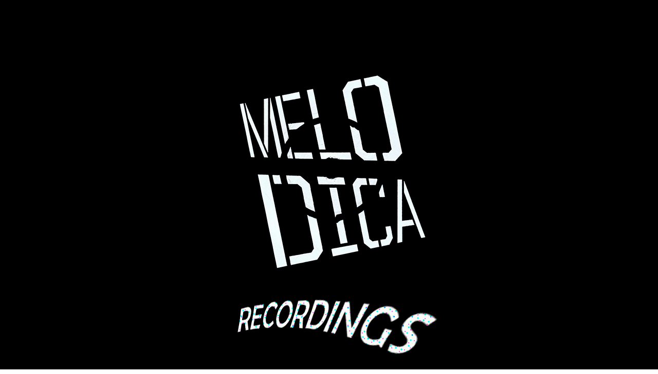

--- FILE ---
content_type: text/html; charset=UTF-8
request_url: https://www.melodicarecordings.com/
body_size: 49437
content:
<!doctype html>
<html class="no-js" lang="en">
  <head>
    <meta charset="utf-8" />
    <meta http-equiv="x-ua-compatible" content="ie=edge">
    <meta name="viewport" content="width=device-width, initial-scale=1.0">
       
    <meta http-equiv="cache-control" content="no-cache"> <!-- tells browser not to cache -->
    <meta http-equiv="expires" content="0"> <!-- says that the cache expires 'now' -->
    <meta http-equiv="pragma" content="no-cache"> <!-- says not to use cached stuff, if there is any -->
	
     
        	<link rel="icon" href="https://nexafy.com/store/loadimage.php?src=blsimages/default/default.ico" type="image/x-icon">
            <title>Melodica Recordings</title>
    <script src="https://www.paypalobjects.com/api/checkout.js"></script>

    <link rel="stylesheet" href="https://nexafy.com/store/assets/css/app.css">
    <link rel="stylesheet" type="text/css" href="https://nexafy.com/store/assets/Fullwidth_Audio_Player_V1.6.2/source/css/jquery.fullwidthAudioPlayer.css">
	<link rel="stylesheet" href="https://netdna.bootstrapcdn.com/font-awesome/4.0.3/css/font-awesome.css" />
    <link rel="stylesheet" type="text/css" href="https://nexafy.com/store/assets/jcarousel/dist/jcarousel.responsive.css">
    <link rel="stylesheet" href="https://nexafy.com/store/assets/reveal/reveal.css">	

        <link type="text/css" rel="stylesheet" href="https://fonts.googleapis.com/css?family=Nobile ">
    
    <style>
		*{
			color: #ffffff !important;		}
		body{
				
				
								
								 				font-family:Nobile ;		   }
		body a,.showcase .record a h2, .showcase .record a h2 .subheader,.title-bar strong, .top-bar-left strong, .top-bar span.cartTotal,i.fa-shopping-cart{
				color: #ffffff !important;				}
		
		h1, h2, h3, h4, h5, h6 {
			font-family:Nobile  !important;			}
		/**/
		/*.wrapper1,.showcase*/
		
			
			 			  
			 
			 			    .showcase{ background:none !important;}
			 	.wrapper  {background:#000000 !important; }
			 			 			 
			 		
		[class^="soc-"], [class*=" soc-"]{
			color: #FFFFFF !important;
		}
		.showcase .button *,.showcase a.button
		{
			color:#FFFFFF !important;
		}
		[type="text"], [type="password"], [type="date"], [type="datetime"], [type="datetime-local"], [type="month"], [type="week"], [type="email"], [type="number"], [type="search"], [type="tel"], [type="time"], [type="url"], [type="color"], textarea {
			color:#0a0a0a !important;
		}
		[type="submit"],a.button{ 
			background: #ffffff !important;			
					
		}
		
		.footer-menu li{display:inline-block; float:none;}
		
		
						.footermenublock{width:100%; text-align: center;}
			 /*.footer-menu li{ display:inline-block;
			  float:none; }*/
						
			
					}
		.footer-menu li a, .menu  li a{
			color: #ffffff !important;		}
		.top-bar-right{
						 margin-top: 10px;
			
		}
		footer{
				
		}
		.big-image figcaption::before
		{
						background:none;
					}
		.big-image img{
							opacity: 1;
					}
		nav.stuck{
			
							    							background:rgba(0,0,0,0.3) !important; 
					 										position:relative;
						
							/*opacity: 0.3 !important;*/
					}
					.big-image figcaption p {
				opacity:1;
				-webkit-transform: translate3d(0, 0, 0);
				 transform: translate3d(0, 0, 0);
			}
			.big-image figcaption h2 {
				 -webkit-transform: translate3d(0, -20%, 0) translate3d(0, -30px, 0);
      		 	 transform: translate3d(0, -20%, 0) translate3d(0, -30px, 0);
			}
			.big-image figcaption:hover h2 {
			  -webkit-transform: translate3d(0, -20%, 0) translate3d(0, -30px, 0);
      		  transform: translate3d(0, -20%, 0) translate3d(0, -30px, 0);
			   }
			.big-image figcaption:hover::before, .big-image figcaption:hover p {
			  opacity: 1; }
			.big-image figcaption:hover p {
			  -webkit-transform: translate3d(0, 0, 0);
			  transform: translate3d(0, 0, 0); }
			.big-image figcaption:hover::before {
			  -webkit-transform: translate3d(0, 0, 0);
			  transform: translate3d(0, 0, 0); }
				#fap-wrapper *{
			color:#FFF !important;
		}
		
		ul#price_list{
					list-style:none !important; 
					float:right;
			}
		ul#price_list li{
			display:inline-block  !important;
			margin:10px 2px;
			font-size:24px;
		}
		ul#price_list li a{ /*color:#808080  !important;*/ text-decoration:none  !important; }
		ul#price_list li.active a{ color:#2199e8 !important; }
		.showcase .record h2 { font-size:16px !important;}
		/*stripe code*/
		#stripeBtn{ margin-left:15px;}
		#stripeForm button{ display:none;}
		
		select,option{color: #0a0a0a !important;}
		a.downloadlink{ border-bottom:none !important; margin-right:10px;}
		
		.blue_font{color:#2199e8 !important; font-size: 24px;}
		.gray_font{ /*color:#808080  !important;*/ font-size: 24px;}
		
		.storeList{ margin:0; }
		.storeList li{ width:150px; float:left; list-style:none; display:inline-block; margin-bottom:10px; height:27px;}  
		a.downloadlink img{ vertical-align:bottom; border-bottom:none !important;} 
		a.downloadlink span{ font-weight:500; margin-left:8px;}
		
		#progressbox {border: 1px solid #0099CC; padding: 1px; position:relative; width:400px; border-radius: 3px; margin: 10px; display:none;text-align:left;}
		#progressbar {height:20px; border-radius: 3px; background-color: #003333; width:1%;}
		#statustxt {top:3px;left:50%;position:absolute;	display:inline-block;color: #000000;}
		
		@media screen and (min-width: 640px) {

         .TopMenuTypeRightLogoleft{max-width:none !important; width:auto; height:auto !important;}
         .TopMenuTypeRightLogoright{max-width:240px; height:76px; margin-top:22px; margin-right:20px;}
		 .TopMenuTypeRightLogoright img.desktoplogo{ right:20px;}
		 .TopMenuTypeRightLogocenter{width:100% !important; position:relative; text-align: center;}
		 .TopMenuTypeRightLogocenter img.desktoplogo{ position:static;     top: 0 !important;   left: 0% !important;  margin-left: 0 !important; height:96px !important; max-width:100% !important; max-height:none !important;     vertical-align: unset !important; margin-top:20px !important;  }
		 /*.TopMenuTypeRightLogocenter img.desktoplogo{ width:240px; top:30px !important; left: 50%; margin-left: -120px; }*/
		 .TopMenuTypeRightLogocentermenu{display:table; width:100%;}
		 .TopMenuTypeRightLogocentermenuinner {display:table-cell;text-align: center; vertical-align: middle;}
		 .TopMenuTypeRightLogocentermenu .menu.medium-horizontal > li{ display:inline-block; padding-top: 6px !important; padding-bottom: 6px !important;}
		 .TopMenuTypeRightLogocentermenu ul.menu{width: auto !important; display: inline-block !important;}
		 nav.stuckMenuCenter{ height: auto !important;}
		 		 .showcase{ padding-top:101px;}
        		
		@media screen and (-webkit-min-device-pixel-ratio:0) {
					/* .TopMenuTypeRightLogocenter img.desktoplogo{ width:240px; top:55px !important; left: 50%; margin-left: -120px; }*/

		}
		}
		
		@media screen and (min-width: 0em) and (max-width: 39.9375em) {

			.top-bar-right{ float:right !important; margin-top: 0px !important;}
			.title-bar strong, .top-bar-left strong{margin-top:0 !important;}
			
			nav.stuck .backbutton{margin: -4px 5px 0 0;}
			.off{ display:none !important;}
		}		
			</style>
     

  </head>
  <body>
  	<div id="fb-root"></div>
	<script>(function(d, s, id) {
      var js, fjs = d.getElementsByTagName(s)[0];
      if (d.getElementById(id)) return;
      js = d.createElement(s); js.id = id;
      js.src = 'https://connect.facebook.net/en_GB/sdk.js#xfbml=1&version=v3.0';
      fjs.parentNode.insertBefore(js, fjs);
    }(document, 'script', 'facebook-jssdk'));
    
    
    </script>
    <main class="m-scene" id="main" >
        <script src='https://www.google.com/recaptcha/api.js'></script>
            
    <script>!function(d,s,id){var js,fjs=d.getElementsByTagName(s)[0],p=/^http:/.test(d.location)?'http':'https';if(!d.getElementById(id)){js=d.createElement(s);js.id=id;js.src=p+"://platform.twitter.com/widgets.js";fjs.parentNode.insertBefore(js,fjs);}}(document,"script","twitter-wjs");</script>
               
      <!-- Place this tag after the last share tag. -->
            <script type="text/javascript">
              (function() {
                var po = document.createElement('script'); po.type = 'text/javascript'; po.async = true;
                po.src = 'https://apis.google.com/js/platform.js';
                var s = document.getElementsByTagName('script')[0]; s.parentNode.insertBefore(po, s);
              })();
            </script>     
                    
    <div class="wrapper">
    
          <!--
        *Navigation bar*
        backgroundcheck.js appends a background class to .stuck
        which affects the background opacity
      -->
                           
                            
                            
                             
                            
              
                            
                              
               
                              
                             
               
                              
                             
                     
     <!-- this wrapper div controls the page transition - here it's 'fade in up' -->
        <section class="scene_element  scene_element--fadein"> 
      
                            
		         
                  		
                
                		
                        <section class="showcase bg-silver three pad-top-big pad-bot scene_element scene_element--fadein">
        						
                            <div style="width:100%; text-align:center;">
                                                            <img src="https://nexafy.com/blsimages/melodicarecordings.com/melodicawebsite2.jpg" style="max-width: 100%;top:0;margin: 0 auto;">                            </div>
                            
               			
							   
                          <div class="row small-up-12 medium-up-12 large-up-12" style="">
                                 
                                <h2></h2>
								                                    <p></p>
                                    
                                     										                      				 				         	</div>
     				 	</section> 
         	
                  
                  
                         
               
             
				
		 <!-- one record -->
 
 
 	    		              <section class="showcase one bg-blue">
                      <div class="row align-center">
                    
			            	                
                            		 <div class="column small-10">
            	            	 
                  <figure class="record check-colour">
                                        <a href="melor051.html">
                    					                        <img src="image/TUVMT1IwNTE=/MELOR051_01l.jpg" class="check-colour" >
                      <noscript><img src="https://nexafy.com/store/assets/img/samgg.jpg" ></noscript>
                    
                    <figcaption><h2>Nice & Slow - <span class="subheader">Lazy Left</span> </h2>
                    <p></p>                  </figure>
                                    </a>
                                  </div>
                
                        	                
                            		 <div class="column small-10">
            	            	 
                  <figure class="record check-colour">
                                        <a href="melor043.html">
                    					                        <img src="image/TUVMT1IwNDM=/MELOR043_01l.jpg" class="check-colour" >
                      <noscript><img src="https://nexafy.com/store/assets/img/samgg.jpg" ></noscript>
                    
                    <figcaption><h2>Thylacine - <span class="subheader">Daniele Baldelli DJ Rocca</span> </h2>
                    <p></p>                  </figure>
                                    </a>
                                  </div>
                
                        	                
                            		 <div class="column small-10">
            	            	 
                  <figure class="record check-colour">
                                        <a href="react262.html">
                    					                        <img src="image/UkVBQ1QyNjI=/REACT262_01l.jpg" class="check-colour" >
                      <noscript><img src="https://nexafy.com/store/assets/img/samgg.jpg" ></noscript>
                    
                    <figcaption><h2>Real Ibiza Vol 11 - <span class="subheader">Various Artists</span> </h2>
                    <p></p>                  </figure>
                                    </a>
                                  </div>
                
                        
            
          </div>
        </section>
           
                   
               
             
				
		               
               
             
				
		               
               
             
				
			   		
      
      </section>  
      
     
           
      
      <div class="push"></div>
      </div>
          
     <!-- data-type="homepageplayer"-->
       <div id="fap" >
       		       </div>
      <!-- rearrange the columns as you like -->
            <footer class="black">
        <div class="row">
        <div class="small-12 medium-12 large-12 columns">
        <div class="footermenublock">
        
        <ul class="simple-list footer-menu">
                 <!-- <div class="small-12 large-4 columns">-->
           <!-- <h3 class="underline">Keep informed</h3>-->
                        	                <li><a class="" target="_new" href="https://twitter.com/_Melodica"><img src="https://nexafy.com/store/assets/img/twitter.png?1769761024" title="Twitter"  /></a></li>                <li><a class="" target="_new" href="https://www.facebook.com/MelodicaRecordings/"><img src="https://nexafy.com/store/assets/img/facebook.png?1769761024" title="Facebook"  /></a></li>                <li><a class="" target="_new" href="https://soundcloud.com/melodica-recordings" title="Soundcloud"><img src="https://nexafy.com/store/assets/img/soundcloud.png?1769761024"  /></a></li>                                <li><a class="" target="_new" href="https://www.instagram.com/melodicarecs/" title="Instagram"><img src="https://nexafy.com/store/assets/img/instagram.png?1769761024"  /></a></li>                                
                                 
                                  
                                  
                 <li><a class="" target="_new" href="https://open.spotify.com/user/melodica_recordings?si=chGgtiD8RvaYSGnAIqn-7g"  title="Spotify"><img src="https://nexafy.com/store/assets/img/spotify.png?1769761024"  /></a></li>                 
                                
                 
                
               <!--<li><a class="soc-twitter" href="#"></a></li>
                <li><a class="soc-facebook" href="#"></a></li>
                <li><a class="soc-google" href="#"></a></li>
                <li><a class="soc-pinterest" href="#"></a></li>
                <li><a class="soc-linkedin" href="#"></a></li>
                <li><a class="soc-rss soc-icon-last" href="#"></a></li>-->
                     <!--</div>-->
                    <!--<div class="small-12 medium-6 large-8 columns">-->
                     
                   
          
                        	                	<li class="small-12 large-12 columns"><a href="/">Home</a></li> 
                                             		<li class="small-12 large-12 columns"><a href="http://melodicarecordings.com/discography.php">Releases</a></li> 
			                
                            
                            
                             		<li class="small-12 large-12 columns"><a href="http://melodicarecordings.com/mailinglist.php">Mailing List</a></li> 
			                
                            
              
                            
                             
                            
                           
              					  <li class="small-12 large-12 columns"><a href="http://melodicarecordings.com/cdandvinyl.php">CD & Vinyl Sale</a></li> 
 
			                                            
               			        <li class="small-12 large-12 columns"><a href="http://melodicarecordings.com/contact.php">Contact us</a></li>
                              
               
               					                          
                      		<li class="small-12 large-12 columns"><a href="https://nexafy.com/store/cart.php?store=63&currency=UKP">
                            
                                                            Cart
                                                          <span class="show-for-small-only">Bag</span> 
                                                          (<span class="cartTotal">0</span>)</a></li>
                                                                         
              <!--<li><a href="#">About the label</a></li>
              <li><a href="#">Join our mailing list</a></li>
              <li><a href="#">Contact us</a></li>-->
            </ul>
  			</div><!--.footermenublock-->    
          </div>
          <!--<div class="small-12 medium-6 large-4 columns">
            <h3 class="underline">Send us your track</h3>
            <div class="row">
              <div class="small-8 columns">
                <p>If you have a demo send it to us! <a href="#">Terms &amp; conditions</a></p>
              </div>
              <div class="small-4 columns">
                <p><a href="#" class="button"><i class="soc-upload"></i> Upload</a></p>
              </div>
            </div>
          </div>-->
        </div>
      </footer>
        
        <script type="text/javascript">
		
		
        
									
						 						 	if(document.getElementById('fap-wrapper') !== null){
							 $.fullwidthAudioPlayer.pause();
							 document.getElementById("fap-wrapper").style.display = "none";
							}
						 										
		</script>

    </main>
    
    <script src="https://nexafy.com/store/assets/js/app.js"></script>
    <script src="https://nexafy.com/store/assets/jcarousel/dist/jquery.jcarousel.min.js" type="text/javascript"></script>
    <script src="https://nexafy.com/store/assets/jcarousel/dist/jquery.jcarousel-control.min.js" type="text/javascript"></script>
    <script src="https://nexafy.com/store/assets/jcarousel/dist/jquery.jcarousel-pagination.min.js" type="text/javascript"></script>   
    <script type="text/javascript" src="https://nexafy.com/store/assets/jcarousel/dist/jcarousel.responsive.js"></script>
   

    
    <script src="https://nexafy.com/store/assets/Fullwidth_Audio_Player_V1.6.2/source/js/jquery-ui.js" type="text/javascript"></script>
    <script src="https://connect.soundcloud.com/sdk.js"></script>
    <script src="https://nexafy.com/store/assets/Fullwidth_Audio_Player_V1.6.2/source/js/jquery-ui.js" type="text/javascript"></script>
    <script src="https://nexafy.com/store/assets/Fullwidth_Audio_Player_V1.6.2/source/js/soundmanager2-nodebug-jsmin.js" type="text/javascript"></script>
    <script src="https://nexafy.com/store/assets/Fullwidth_Audio_Player_V1.6.2/source/js/jquery.fullwidthAudioPlayer.js" type="text/javascript"></script>

   
 	<script type="text/javascript" src="https://nexafy.com/store/assets/reveal/jquery-1.4.4.min.js"></script>
    <script type="text/javascript">
	var jQuery = $.noConflict(true);
	</script>
     <script type="text/javascript" src="https://nexafy.com/store/assets/reveal/jquery.reveal.js"></script>

     

   
    <script type="text/javascript">
	
	var ishomepage="1";
	soundManager.url = 'https://nexafy.com/store/assets/Fullwidth_Audio_Player_V1.6.2/source/swf/';
	soundManager.flashVersion = 9;
	soundManager.useHTML5Audio = true;
	soundManager.debugMode = false;
	html5PollingInterval= 50;
	
	//$( window ).load(function() {
    //$(window).on("load", function() {
	
	
	/*var marginTop=($("nav.stuck").height()-$(".top-bar-left").height())/2;
	marginTop=marginTop-10;
	$(".top-bar-left").css({"margin-top":marginTop+"px"});*/
	/*$('#main').smoothState({
  onAfter: function($container, $newContent) { cartcount();  twttr.widgets.load();  FB.XFBML.parse(); console.log("onafter");}
});*/
	
    $(document).ready(function(){
		
			cartcount();
			
		$(document).on("ajaxComplete", function(event) { 
			
			 
			//alert("hello");
			
		});
		
		
		
		
	$(document).on("ajaxStop", function(event) {
		// twttr.widgets.load()

		
			//var marginTop=($("nav.stuck").height()-$(".top-bar-left").height())/2;
//			marginTop=marginTop-10;
//			$(".top-bar-left").css({"margin-top":marginTop+"px"});
			
			//$.fullwidthAudioPlayer.clear();
//			$("#fap-wrapper").remove();
//			
//			
//			var autoPlay=false
//			if($('#fap').data("type") == "homepageplayer")
//			{
//				//					autoPlay=true;
//				//			
//				
//			}
//			
//			if($('#fap').length > 0)
//				{
//					$('#fap').fullwidthAudioPlayer({autoPlay: autoPlay, sortable: true,socials: false,opened : true,wrapperColor:"#000000" });
//				}
		});
		
		
		
		if($('#fap').length > 0)
		{
			var autoPlay=false;
			/*if($('#fap').data("type") == "homepageplayer")
			{*/
							/*}*/
			$('#fap').fullwidthAudioPlayer({autoPlay: autoPlay, sortable: true,socials: false,opened : false,shuffle:false,popup:false,wrapperColor:"#000000",activeTrackColor:"#3c3c3c",openLabel:'<i class="fa fa-volume-up" aria-hidden="true"></i>',height: 40,playlistHeight: 150});
							      				$('#fap-wrapper').css("display","none");
     			 			 
			setInterval(function(){
					$.ajax({
							type: "POST",
							url: "generate_token.php",
							data: "temp=1",
							success: function(response)
							{
										
									$('#fap a').each(function(i, items_list){
										newUrl=updateQueryStringParameter($( this ).attr("href"),"token",response);
										$( this ).attr("href",newUrl)
								   });		
							}
					});
			
			}, 9000000);
		}
		
		$( ".readmorecontent" ).each(function( index ) {
			if($( this ).height() > 360){
				var selector=$(this).attr('id');
				$("#"+selector).wrap( "<div class='"+selector+"_content' style='padding-bottom:10px;'></div>" );
				$("."+selector+"_content").append( "<a href='#' class='readmore' data-id='"+selector+"' style='padding-top:10px;' >Read More</a>" );
				$("#"+selector).css({"height":"360px","overflow":"hidden","max-height":+$( this ).height()+"px"});
				
			}
		});
	    $("body").on("click",".readmore",function(){
			
			var selector=$(this).data('id');
			var h=$( "#"+selector ).css('max-height');
			if($( "#"+selector ).hasClass( "show" ) == false){
				$( "#"+selector ).addClass("show");
				var contentHeight=$( "#"+selector ).css({"height":"auto"}).height();
			    $( "#"+selector ).css({"height":"360px"}).animate({"height":contentHeight+"%"}, "slow");//animate({height: "toggle"}, 500);
				$(this).text("Read Less");
			}else{
				$( "#"+selector ).removeClass("show");
			    $( "#"+selector ).animate({height: "360px"}, "slow");
				$(this).text("Read More");
			}
			return false;
		 });
		 
		$("body").on("click","#listen",function(){
		
		if($('#fap').length)
		{	
			
			//$.fullwidthAudioPlayer.clear();
			//$('#fap').fullwidthAudioPlayer({autoPlay: autoPlay, sortable: true,socials: false,opened : true,wrapperColor:"#000000" });
			$.fullwidthAudioPlayer.toggle();
			//put your own soundcloud key here
		}
    		
		});
		
		/*$('#fap').bind('onFapTracksAdded', function(evt, trackData) {
			
			//$.fullwidthAudioPlayer.selectTrack(2,true);
		//output the title of the current track
		console.log(evt);
		});*/
		
		
		
		$("body").on("click",".queue",function(){
			console.log($(this).data("path"));
			var trackUrl=$(this).data("path");
			var title=$(this).data("title");
			var meta="";
			var linkUrl="";
			var cover=$(this).data("rel");
			var type=$(this).data("type");
			var playIt=false;
			if(type == "play"){
				playIt=true;	
			}
			//console.log(playIt);	
			//alert(trackUrl);
			
			//$.fullwidthAudioPlayer.addTrack = function(trackUrl, title, meta, cover, linkUrl, playIt){};
			
			$.fullwidthAudioPlayer.addTrack(trackUrl, title, meta, cover, linkUrl, playIt);
			return false;
    		
		});
		
		$("body").on("click",".playall",function(){
			
			var type=$(this).data("type");
			var playIt=false;
			if(type == "playall")
				playIt=true;
			
			$('.queue').each(function(i){
				
				var type=$(this).data("type");
				if(type == "play")
				{
					var trackUrl=$(this).data("path");
					var title=$(this).data("title");
					var meta="";
					var linkUrl="";
					var cover=$(this).data("rel");
					//var playIt;
					$.fullwidthAudioPlayer.addTrack(trackUrl, title, meta, cover, linkUrl, playIt);
					playIt=false;
				}
					
        	});
			
			return false;
    		
		});
		
		
		$("body").on("click","#MailingListBtn",function(){
			$(".ajax-loader").css("display","block");	
			$(this).after("<img src='https://nexafy.com/store/assets/img/ajax-loader.gif' class='ajax-loader' />");	
			$.ajax({
					type:"POST",
					url:"mailinglist.php",
					data:$("#MailingListForm").serialize(),
					dataType:"json",			
					success: function(response){
												$("#msg").html(response.msg);
						$("input[type=text],input[type=email], textarea").val("");
						$('input[name=Unsub][value=1]').attr('checked', true); 
						$('input[name="List[]"]').attr('checked', false); 
						$('.ajax-loader').remove();
					}
				});
			return false;
		});
		
		$("body").on("click",'#Request',function(e) {
			
			var catno=$("#catno").val();
			var PHYCatno=$("#PHYCatno").val();
			var email=$("#email").val();
			
			$.ajax({
					type:"POST",
					url:"paymentemail.php",
					data:"catno="+catno+"&PHYCatno="+PHYCatno+"&Email="+email+"&Action=Request",
					success: function(response){
					alert(response);	
					$('a.close-reveal-modal').trigger('click');
					}
				});
			return false;
			
		});
		
		$("body").on("click",".PYProdaddCart",function(){
		
			var refreshVar=$(this).data('refresh');
			
			//if(!!navigator.userAgent.match(/Version\/[\d\.]+.*Safari/)){
			    window.location.href = "https://nexafy.com/store/addtocart.php?browser=safari&store=63&itemcode="+$(this).data('itemcode')+"&price="+$(this).data('price')+"&prodtype=PY&currency=UKP&format=json";
			/*}else{
    			$.ajax({
    					url:"https://nexafy.com/store/addtocart.php?store=63&itemcode="+$(this).data('itemcode')+"&price="+$(this).data('price')+"&prodtype=PY&currency=UKP&format=json",
    					jsonp: "callback",
    					dataType:"jsonp",
    					 xhrFields: {
    						   withCredentials: true
    					  },
    					  crossDomain: true,					
    					success: function(response){
    						console.log(response);
    						cartcount();
    						if(response.status == 1){
    							//alert('hello');
    							/*$("#title").text(response.items+' item in shopping cart');
    							$(".msg").html(response.msg);*/
    							/*$(".cartTotal").html(response.items);
    							
    
    						}alert(response.msg);
    						
    						if(refreshVar == 1){
    							window.location.href="https://nexafy.com/store/cart.php?store=63";
    						}
    												
    					}
    				});
			}	
			return false;*/
		});
		
		$("body").on("click","#addCart",function(){
			//alert($('#myModal #pricedropdown').val());
			if($('#myModal  #pricedropdown').val() == ''){
				alert("please first select item.");
				return false;
			}
			
			if(!!navigator.userAgent.match(/Version\/[\d\.]+.*Safari/)){
			    window.location.href = "https://nexafy.com/store/addtocart.php?browser=safari&store=63&itemcode="+$('#itemcode').val()+"&price="+$("#myModal #pricedropdown").val()+"&currency=UKP&format=json";
			}else{
				$.ajax({
    					type:"POST",
    					url:"https://nexafy.com/store/addtocart.php?store=63&itemcode="+$('#itemcode').val()+"&price="+$("#myModal #pricedropdown").val()+"&currency=UKP&format=json",
    					dataType:"jsonp",
    					 xhrFields: {
    						   withCredentials: true
    					  },
    					  crossDomain: true,
    					success: function(response){
    						//alert(response.status);
    						cartcount();
    						if(response.status == 1){
    							//alert('hello');
    							/*$("#title").text(response.items+' item in shopping cart');
    							$(".msg").html(response.msg);*/
    							$(".cartTotal").html(response.items);
    							$('a.close-reveal-modal').trigger('click');
    
    						}else{$(".msg").html(response.msg);}
    												
    					}
    			});
			}	
			return false;
		});
		$("body").on("click","#contactForm",function(){
			
							$(".error-captcha").remove();
				if(grecaptcha.getResponse() != "")
				 var googleResponse = grecaptcha.getResponse();
				if (!googleResponse) {				
					$('<p style="color:red !important" class="error-captcha"><span class="glyphicon glyphicon-remove " ></span> Please fill up the captcha.</p>" ').insertAfter("div.g-recaptcha");
					return false;
				}
						
			$.ajax({
					type:"POST",
					url:"contact.php",
					data:$("#ContactForm").serialize(),
					dataType:"json",			
					success: function(response){
													grecaptcha.reset();
												$("#msg").html(response.msg);
						$("input[type=text],input[type=email], textarea").val("");
					}
				});
			return false;
		});
		
		$("body").on("click",'.cartModel',function(e) {
			
			var itemcode=$(this).data('itemcode');
			$('.reveal-modal #loading').css("display","block");
			//$('.reveal-modal').append('<div id="loading">Loading...</div>');
			//alert('hello');
			//e.preventDefault();
			// alert("hello");
			
			$.ajax ({
			  url: 'track_popup.php?itemcode='+itemcode+"&number="+$.now(),
			  success : function(data){
				 
				// Changed data.html to only data
				$('.reveal-modal #modelContent').html(data).foundation();
				$('.reveal-modal #loading').css("display","none");
				cartcount(); 
				console.log(data);
			  },
			  error : function(xhr, status){
				console.log(status);
			  }
			});
			e.preventDefault();
  });
  
  
  $("body").on("click",'#Reedem',function(e) {
			
			var couponCode=$("input[name='couponCode']").val();
			$('.reveal-modal').html('Loading...<a class="close-reveal-modal" aria-label="Close">&#215;</a>');
			//alert('hello');
			//e.preventDefault();
			
			$.ajax ({
			  url: 'redeemcoupon_popup.php?couponCode='+couponCode+"&number="+$.now(),
			  dataType:"json",
			  success : function(data){
				  if(data.status == 0){
				  	alert(data.msg);
					return false;
					//$('a.close-reveal-modal').trigger('click');

			  }else{
				// Changed data.html to only data]
				jQuery('#myModal').reveal();
				$('.reveal-modal').html(data.content).foundation();
				 }
				//console.log(data);
			  },
			  error : function(xhr, status){
				console.log(status);
			  }
			});
			e.preventDefault();
  });
  
  $("body").on("click",'#EmailDLCode',function(e) {
	  
	  		 
			
			var code=$("#code").val();
			var email=$("#email").val();
			var name=$("#name").val();
			var this_var=$(this);
			
			if(name == ""){ alert("First Name is required field."); return false;}
			if(email == ""){ alert("Email is required field.");  return false;}
			if(isEmail(email) == false){ alert("Email format is invalid.");  return false;}
		
			$('#ajaxloader').css("visibility","visible");
			$(this).prop('disabled', true);
			$.ajax({
					type:"POST",
					url:"paymentemail.php",
					data:"email="+email+"&code="+code+"&name="+name+"&Action=EmailDLCode",
				    dataType:"json",
					success: function(response){
					alert(response.msg);	
					$('#ajaxloader').css("visibility","hidden");
					$(this_var).prop('disabled', false);
					$('a.close-reveal-modal').trigger('click');
					}
				});
			return false;
			
		});
	
	$("body").on("change",'#DeliveryAddressChk',function(e) {
    // use the :checked selector to find any that are checked
    if ($(this).is(':checked') == true) {
		$('#infoform').submit();
		$('#delAdd').slideUp('slow');
    } else {
        $('#delAdd').slideDown('slow');
    }
 });  
	/*$("body").on("change",'#country',function(e) {
			
			$.ajax ({
			  		type:"POST",
					url:"addtocart.php",
					data:"Action=selectregion&country="+encodeURIComponent($(this).val()),
					  success : function(data){
						window.location.href="cart.php";  
					  },
					  error : function(xhr, status){
					  }
			});
  	});	*/
	 //stripe code
	$("body").on("click","#stripeBtn", function(e) { 
		var returnval= addOrder(5);
		if(returnval == false){
			
			 e.preventDefault();
			 e.stopPropagation();
			 return false;
		 // event.preventDefault();
		}else{
			$("#stripeForm button").trigger( "click" );
		}
		  
			
	});
	
	
	$("body").on("click","#trackOrder",function(){
			$(this).after("<img src='https://nexafy.com/store/assets/img/ajax-loader.gif' class='ajax-loader' style='float:left;' />");	
			var orderNumber=$("#orderNumber").val();
			$.ajax({
					type:"POST",
					url:"store.php",
					data:"orderNumber="+orderNumber+"&Action=Track",
					success: function(response){
					   //alert(response);
					    $(".ajax-loader").remove();
						$("#TrackContent").html(response);						
					}
				});
			return false;
		});
		
		
		
		
    });
	
	function getJSON(json){
  console.log(json);
}

	function updateQueryStringParameter(uri, key, value) {
		  var re = new RegExp("([?&])" + key + "=.*?(&|$)", "i");
		  var separator = uri.indexOf('?') !== -1 ? "&" : "?";
		  var valData=uri.split("/");
		  console.log(valData[3]);
		  return uri.replace(valData[3],value);
		 /* if (uri.match(re)) {
			return uri.replace(re, '$1' + key + "=" + value + '$2');
		  }
		  else {
			return uri + separator + key + "=" + value;
		  }*/
		}
		
	//$(window).load(function () {
		window.onload = function() {
			
			//cartcount();
		//alert("hello");
		$('figure.big-image').each(function(i, items_list){
			//alert("dfdssd");
			//alert($(this).children("img").height());
			if($(this).data("articleimagestyle") == 1)
			{
				//alert($(this).children("figcaption").height());
				//console.log();
				var pheight=$(this).children("figcaption").children("p").height();
				var h2height=$(this).children("figcaption").children("h2").height();
				var hedingheight=parseInt(pheight)+15;
				
				$(this).children("figcaption").children("h2").css("bottom",hedingheight+"px");
				
			}
			if($(this).data("articleimagestyle") == 2)
			{
				//alert("fdhdfgh");
				var height=$(window).height();
				if(height >= $(this).children("img").height())
				{
					$(this).css("padding-top",$(this).children("img").height()+"px");
					//$(this).height($(this).children("img").height());
				}else{
					$(this).css("padding-top",height+"px");
					//$(this).height(height);
				}
			}
		});	
		}
	//});
	
	
	$(window).resize(function() 
    {
		//alert("hello");
		$('figure.big-image').each(function(i, items_list){
			
			if($(this).data("articleimagestyle") == 1)
			{
				//alert($(this).children("figcaption").height());
				var pheight=$(this).children("figcaption").children("p").height();
				var h2height=$(this).children("figcaption").children("h2").height();
				var hedingheight=parseInt(pheight)+15;
				
				$(this).children("figcaption").children("h2").css("bottom",hedingheight+"px");
				
			}
			if($(this).data("articleimagestyle") == 2)
			{
				
				var height=$(window).height();
				if(height >= $(this).children("img").height())
				{
					$(this).css("padding-top",$(this).children("img").height()+"px");
					//$(this).height($(this).children("img").height());
				}else{
					$(this).css("padding-top",height+"px");
					//$(this).height(height);
				}
			}
		});	
	});
		
function cartcount()
{
	 $.ajax({
					url:"https://nexafy.com/store/addtocart.php?store=63&cartcount=1",
					jsonp: "callback",
					dataType:"jsonp",
					 xhrFields: {
						   withCredentials: true
					  },
					  crossDomain: true,					
					success: function(response){
						//console.log(response.items);
						$(".cartTotal").html(response.items);		
												
					}
				});
}
	
function addOrder(paymentType){
	
	
	var ListIDs = $("input[name='List[]']:checked").map(function(){
      return $(this).val();
    }).get(); // <----
   // console.log(ListIDs);
	//return false;
	
	  var fname=$("#fname").val();
	  var lname=$("#lname").val();
	  var email=$("#email").val();
	  var state=$("#state").val();
	  var address=$.trim($("#address1").val());
	  var city=$("#city").val();
	  var PostalCode= $("#PostalCode").val();
	  var country= $("#country").val();
	  var address2=$.trim($("#address2").val());
	  var Telephone= $("#Telephone").val();
	  var TrackedShipping = $('select[name="TrackedShipping"]').val();
	  var ShipCost=$("#ShipCost").val();
	  var ShipZone=$("#ShipZone").val();
	  
	//  alert($('#delAdd').length);
	 //  
	  
	 if(fname == ""){ alert("First Name is required field."); return false;}
	 if(lname == ""){ alert("Last Name is required field.");  return false;}
	 if(email == ""){ alert("Email is required field.");  return false;}
	 if(isEmail(email) == false){ alert("Email format is invalid.");  return false;}
	 if(state == ""){ alert("State is required field.");  return false;}
	 if(address  == ""){ alert("Address is required field.");  return false;}
	 if(city == ""){ alert("City is required field.");  return false;}
	 if(PostalCode == ""){ alert("Postal Code is required field."); return false;}
	 if(Telephone == ""){ alert("Telephone is required field."); return false;}
	 
	  var dfname="";
	  var dlname="";
	  var dstate="";
	  var daddress="";
	  var dcity="";
	  var dPostalCode="";
	  var dcountry= "";
	  var daddress2="";
	  var dTelephone="";
	  var dTrackedShipping="";
	  var TrackedShipping = $('select[name="TrackedShipping"]').val();
	  var ShipCost=$("#ShipCost").val();
	  var ShipZone=$("#ShipZone").val();
	 
	 
	 if ($('#delAdd').length > 0){
	 if ($("#DeliveryAddressChk").is(':checked') == false) {
		// alert("hello1");
		 	  var dfname=$("#dfname").val();
			  var dlname=$("#dlname").val();
			  var dstate=$("#dstate").val();
			  var daddress=$.trim($("#daddress1").val());
			  var dcity=$("#dcity").val();
			  var dPostalCode= $("#dPostalCode").val();
			  var dcountry= $("#dcountry").val();
			  var daddress2=$.trim($("#daddress2").val());
			  var dTelephone= $("#dTelephone").val();
			  var TrackedShipping = $('select[name="TrackedShipping"]').val();
			  
			  	 if(dfname == ""){ alert("Delivery First Name is required field."); return false;}
				 if(dlname == ""){ alert("Delivery Last Name is required field.");  return false;}
				 if(dstate == ""){ alert("Delivery State is required field.");  return false;}
				 if(daddress  == ""){ alert("Delivery Address is required field.");  return false;}
				 if(dcity == ""){ alert("Delivery City is required field.");  return false;}
				 if(dPostalCode == ""){ alert("Delivery Postal Code is required field."); return false;}
				 if(dTelephone == ""){ alert("Delivery Telephone is required field."); return false;}
		 
	 }else{
		 	//alert("hello");
		  	  var dfname=fname;
			  var dlname=lname;
			  var dstate=state;
			  var daddress=address;
			  var dcity=city;
			  var dPostalCode=PostalCode;
			  var dcountry= country;
			  var daddress2=address2;
			  var dTelephone=Telephone;
			  var dTrackedShipping=TrackedShipping;
			  var dShipCost=ShipCost;
		   
  		 }
	 }
	 if (dcountry === "") {
		dcountry =country;
	 }
	 TrackedShipping = (typeof TrackedShipping !== 'undefined') ? TrackedShipping : 0;
	 ShipCost = (typeof ShipCost !== 'undefined') ? ShipCost : 0;
	 ShipZone = (typeof ShipZone !== 'undefined') ? ShipZone : 0;
	//return false;
			  var succeed = false;
				 $.ajax({
					type:"POST",
					url:"https://nexafy.com/store/paymentemail.php?store=63",
					data:"Action=Add&fname="+encodeURIComponent(fname)+"&lname="+encodeURIComponent(lname)+"&email="+encodeURIComponent(email)+"&state="+encodeURIComponent(state)+"&address1="+encodeURIComponent(address)+"&address2="+encodeURIComponent(address2)+"&city="+encodeURIComponent(city)+"&PostalCode="+encodeURIComponent(PostalCode)+"&country="+encodeURIComponent(country)+"&Telephone="+Telephone+"&dfname="+encodeURIComponent(dfname)+"&dlname="+encodeURIComponent(dlname)+"&dstate="+encodeURIComponent(dstate)+"&daddress1="+encodeURIComponent(daddress)+"&daddress2="+encodeURIComponent(daddress2)+"&dcity="+encodeURIComponent(dcity)+"&dPostalCode="+encodeURIComponent(dPostalCode)+"&dcountry="+encodeURIComponent(dcountry)+"&dTelephone="+dTelephone+"&ListIDs="+ListIDs+"&paymentType="+paymentType+"&TrackedShipping="+TrackedShipping+"&ShipCost="+ShipCost+"&ShipZone="+ShipZone,
					//contentType: "application/json; charset=utf-8",
					dataType:"json",	
					async: false,		
					success: function(response1){
							
							//alert(invoice_number);
							invoice_number=response1.OID;
							$("#return").val(return_url);
							$("#notify").val(notify_url);
							$("#invoice").val(invoice_number);
							 //stripe code
							$("#order").val(invoice_number);
							
							 $("input[name='first_name']").val(fname);
							$("input[name='last_name']").val(lname);
							$("input[name='address1']").val(address);
							$("input[name='address2']").val(address2);
							$("input[name='city']").val(city);
							$("input[name='state']").val(state);
							$("input[name='email']").val(email);
							$("input[name='night_phone_a']").val(Telephone);
							$("input[name='zip']").val(PostalCode);
							$('select[name="TrackedShipping"]').val(TrackedShipping);
						    if(response1.paymentType == 1)
							window.location.href="https://nexafy.com/store/PayPal.php?Order="+invoice_number+"&store=63";
							
							if(response1.paymentType == 5)
							window.location.href="https://nexafy.com/store/stripe.php?Order="+invoice_number+"&store=63";
							
							
							 succeed = true;
							
							//alert(invoice_number);
							//console.log(response1);					
					},
					error: function(error){
						 alert("Sorry. please Try Again.");
					}
				});
				    return succeed;
				
				//return false;
		  }
		  
		  function isEmail(email) {
  var regex = /^([a-zA-Z0-9_.+-])+\@(([a-zA-Z0-9-])+\.)+([a-zA-Z0-9]{2,4})+$/;
  return regex.test(email);
}
    </script>
    <script src="https://nexafy.com/store/assets/js/jquery.min.js" type="text/javascript"></script>

<script src="https://nexafy.com/store/assets/js/jquery.form.js"></script>
 <script> 
 jq162 = jQuery.noConflict( true );
        jq162(document).ready(function() { 
		//elements
		var progressbox 	= jq162('#progressbox');
		var progressbar 	= jq162('#progressbar');
		var statustxt 		= jq162('#statustxt');
		var submitbutton 	= jq162("#SubmitButton");
		var myform 			= jq162("#UploadForm");
		var output 			= jq162("#output");
		var completed 		= '0%';
		
		jq162("#UploadForm").ajaxForm({
									
					beforeSubmit: check_filetypes ,
					uploadProgress: function(event, position, total, percentComplete) { //on progress
						if(percentComplete==100)
							percentComplete=99;
						
						progressbar.width(percentComplete + '%') //update progressbar percent complete
						statustxt.html(percentComplete + '%'); //update status text
						if(percentComplete>50)
							{
								statustxt.css('color','#fff'); //change status text to white after 50%
							}
						},
					complete: function(response) { // on complete
						output.html(response.responseText); //update element with received data
						myform.resetForm();  // reset form
						submitbutton.removeAttr('disabled'); //enable submit button
						progressbox.hide(); // hide progressbar
					}				
				
			});//FORM SUBMIT CLOSED HERE
			
			function check_filetypes() {
								
	if(!document.forms['UploadForm'].uploadfile.value){
		alert('Please select a file to upload');
		return false;
	}
	//alert("tet");
	myRE = new RegExp("\.mp3$", "i");
	if(!document.forms['UploadForm'].uploadfile.value.match(myRE)){
		alert('We are unable to upload this file. Please upload an MP3, preferably in PC format with a ".mp3" extension');
		return false;
	}
	
	if(jq162("#artist").val() == ""){
		alert("Please Insert Artist Name");
		jq162("#artist").focus();
		return false;
	}
	
	if(jq162("#email").val() == ""){
		alert("Please Enter Email");
		jq162("#email").focus();
		return false;
	}
	
	if(jq162("#track").val() == ""){
		alert("Please Enter Track");
		jq162("#track").focus();
		return false;
	}
	
	if(jq162("#style").val() == ""){
		alert("Please Enter Style");
		jq162("#style").focus();
		return false;
	}
	
	submitbutton.attr('disabled', ''); // disable upload button
				statustxt.empty();
				progressbox.show(); //show progressbar
				progressbar.width(completed); //initial value 0% of progressbar
				statustxt.html(completed); //set status text
				statustxt.css('color','#000'); //initial color of status text	
	//TODO check if file exists
	//return true;
}

        });/*DOCUMENT READY FUNCTION CLSED HERE*/ 

    </script> 

		<script>
			// $('input[name="TrackedShipping"]').change(function() {
			// 	showLoader(); // Show loader before form submission
			// 	disableButtons(); // Disable buttons while loading
			// 	$('#infoform').submit(); // Submit the form
			// });

			$('#TrackedShipping').change(function() {
				var selectedValue = $(this).val();
				$('#infoform').append('<input type="hidden" name="TrackedShipping" value="' + selectedValue + '">');
				showLoader(); // Show loader before form submission
				disableButtons(); // Disable buttons while loading
				$('#infoform').submit(); // Ensure the form gets submitted on radio change
			});

			// Form submission event handling
			$('#infoform').on('submit', function() {
				showLoader(); // Show loader before form submission
				disableButtons(); // Disable buttons while loading
			});

			// Function to show loader
			function showLoader() {
				// Create a loader element (a simple text example here)
				var loader = $('<div id = "main-loader" style="color: black;">Loading... Please Wait</div>');
				
				// Apply styles (you can add CSS classes or inline styles as needed)
				loader.css({
					position: 'fixed',
					top: '50%',
					left: '50%',
					transform: 'translate(-50%, -50%)',
					background: '#ffffff',
					padding: '20px',
					border: '1px solid #ccc',
					borderRadius: '5px',
					zIndex: '9999'
				});

				// Append the loader to the body
				$('body').append(loader);
			}

			// Function to hide loader
			function hideLoader() {
				// Remove the loader element from the DOM
				// $('div.loader').remove();
				$('#main-loader').remove();
			}

			// Function to disable buttons
			function disableButtons() {
				$('button[name="continueshop1"]').prop('disabled', true);
				$('#stripeBtn').prop('disabled', true);
				$('input[name="submit"]').prop('disabled', true);
			}

			// Function to enable buttons
			function enableButtons() {
				$('button[name="continueshop1"]').prop('disabled', false);
				$('#stripeBtn').prop('disabled', false);
				$('input[name="submit"]').prop('disabled', false);
			}

			// Enable buttons after the page has fully loaded
			$(document).ready(function() {
				enableButtons();
			});

			function billigCountryChange() {
				if($('#DeliveryAddressChk').is(":checked")){
					$('#infoform').submit();
				}
			}

            $('#currency').change(function() {
                console.log('currency changed');
				var selectedValue = $(this).val();
				$('#infoform').append('<input type="hidden" name="hdn-currency" value="' + selectedValue + '">');
				showLoader(); // Show loader before form submission
				disableButtons(); // Disable buttons while loading
				$('#infoform').submit(); // Ensure the form gets submitted on radio change
			});
		</script>
  </body>
</html>


--- FILE ---
content_type: text/html; charset=UTF-8
request_url: https://nexafy.com/store/addtocart.php?store=63&cartcount=1&callback=jQuery21406021197679872383_1769761025631&_=1769761025632
body_size: 64
content:
jQuery21406021197679872383_1769761025631({"items":0})

--- FILE ---
content_type: application/javascript
request_url: https://nexafy.com/store/assets/js/app.js
body_size: 251443
content:
! function(e, t) {
    "object" == typeof module && "object" == typeof module.exports ? module.exports = e.document ? t(e, !0) : function(e) {
        if (!e.document) throw new Error("jQuery requires a window with a document");
        return t(e)
    } : t(e)
}("undefined" != typeof window ? window : this, function(e, t) {
    function n(e) {
        var t = "length" in e && e.length,
            n = J.type(e);
        return "function" === n || J.isWindow(e) ? !1 : 1 === e.nodeType && t ? !0 : "array" === n || 0 === t || "number" == typeof t && t > 0 && t - 1 in e
    }

    function i(e, t, n) {
        if (J.isFunction(t)) return J.grep(e, function(e, i) {
            return !!t.call(e, i, e) !== n
        });
        if (t.nodeType) return J.grep(e, function(e) {
            return e === t !== n
        });
        if ("string" == typeof t) {
            if (ae.test(t)) return J.filter(t, e, n);
            t = J.filter(t, e)
        }
        return J.grep(e, function(e) {
            return X.call(t, e) >= 0 !== n
        })
    }

    function o(e, t) {
        for (;
            (e = e[t]) && 1 !== e.nodeType;);
        return e
    }

    function r(e) {
        var t = pe[e] = {};
        return J.each(e.match(he) || [], function(e, n) {
            t[n] = !0
        }), t
    }

    function s() {
        Z.removeEventListener("DOMContentLoaded", s, !1), e.removeEventListener("load", s, !1), J.ready()
    }

    function a() {
        Object.defineProperty(this.cache = {}, 0, {
            get: function() {
                return {}
            }
        }), this.expando = J.expando + a.uid++
    }

    function l(e, t, n) {
        var i;
        if (void 0 === n && 1 === e.nodeType)
            if (i = "data-" + t.replace(be, "-$1").toLowerCase(), n = e.getAttribute(i), "string" == typeof n) {
                try {
                    n = "true" === n ? !0 : "false" === n ? !1 : "null" === n ? null : +n + "" === n ? +n : we.test(n) ? J.parseJSON(n) : n
                } catch (o) {}
                ye.set(e, t, n)
            } else n = void 0;
        return n
    }

    function u() {
        return !0
    }

    function c() {
        return !1
    }

    function d() {
        try {
            return Z.activeElement
        } catch (e) {}
    }

    function f(e, t) {
        return J.nodeName(e, "table") && J.nodeName(11 !== t.nodeType ? t : t.firstChild, "tr") ? e.getElementsByTagName("tbody")[0] || e.appendChild(e.ownerDocument.createElement("tbody")) : e
    }

    function h(e) {
        return e.type = (null !== e.getAttribute("type")) + "/" + e.type, e
    }

    function p(e) {
        var t = qe.exec(e.type);
        return t ? e.type = t[1] : e.removeAttribute("type"), e
    }

    function m(e, t) {
        for (var n = 0, i = e.length; i > n; n++) ve.set(e[n], "globalEval", !t || ve.get(t[n], "globalEval"))
    }

    function g(e, t) {
        var n, i, o, r, s, a, l, u;
        if (1 === t.nodeType) {
            if (ve.hasData(e) && (r = ve.access(e), s = ve.set(t, r), u = r.events)) {
                delete s.handle, s.events = {};
                for (o in u)
                    for (n = 0, i = u[o].length; i > n; n++) J.event.add(t, o, u[o][n])
            }
            ye.hasData(e) && (a = ye.access(e), l = J.extend({}, a), ye.set(t, l))
        }
    }

    function v(e, t) {
        var n = e.getElementsByTagName ? e.getElementsByTagName(t || "*") : e.querySelectorAll ? e.querySelectorAll(t || "*") : [];
        return void 0 === t || t && J.nodeName(e, t) ? J.merge([e], n) : n
    }

    function y(e, t) {
        var n = t.nodeName.toLowerCase();
        "input" === n && $e.test(e.type) ? t.checked = e.checked : ("input" === n || "textarea" === n) && (t.defaultValue = e.defaultValue)
    }

    function w(t, n) {
        var i, o = J(n.createElement(t)).appendTo(n.body),
            r = e.getDefaultComputedStyle && (i = e.getDefaultComputedStyle(o[0])) ? i.display : J.css(o[0], "display");
        return o.detach(), r
    }

    function b(e) {
        var t = Z,
            n = Me[e];
        return n || (n = w(e, t), "none" !== n && n || (He = (He || J("<iframe frameborder='0' width='0' height='0'/>")).appendTo(t.documentElement), t = He[0].contentDocument, t.write(), t.close(), n = w(e, t), He.detach()), Me[e] = n), n
    }

    function x(e, t, n) {
        var i, o, r, s, a = e.style;
        return n = n || Be(e), n && (s = n.getPropertyValue(t) || n[t]), n && ("" !== s || J.contains(e.ownerDocument, e) || (s = J.style(e, t)), Ie.test(s) && Re.test(t) && (i = a.width, o = a.minWidth, r = a.maxWidth, a.minWidth = a.maxWidth = a.width = s, s = n.width, a.width = i, a.minWidth = o, a.maxWidth = r)), void 0 !== s ? s + "" : s
    }

    function C(e, t) {
        return {
            get: function() {
                return e() ? void delete this.get : (this.get = t).apply(this, arguments)
            }
        }
    }

    function T(e, t) {
        if (t in e) return t;
        for (var n = t[0].toUpperCase() + t.slice(1), i = t, o = Ke.length; o--;)
            if (t = Ke[o] + n, t in e) return t;
        return i
    }

    function $(e, t, n) {
        var i = Qe.exec(t);
        return i ? Math.max(0, i[1] - (n || 0)) + (i[2] || "px") : t
    }

    function E(e, t, n, i, o) {
        for (var r = n === (i ? "border" : "content") ? 4 : "width" === t ? 1 : 0, s = 0; 4 > r; r += 2) "margin" === n && (s += J.css(e, n + Ce[r], !0, o)), i ? ("content" === n && (s -= J.css(e, "padding" + Ce[r], !0, o)), "margin" !== n && (s -= J.css(e, "border" + Ce[r] + "Width", !0, o))) : (s += J.css(e, "padding" + Ce[r], !0, o), "padding" !== n && (s += J.css(e, "border" + Ce[r] + "Width", !0, o)));
        return s
    }

    function A(e, t, n) {
        var i = !0,
            o = "width" === t ? e.offsetWidth : e.offsetHeight,
            r = Be(e),
            s = "border-box" === J.css(e, "boxSizing", !1, r);
        if (0 >= o || null == o) {
            if (o = x(e, t, r), (0 > o || null == o) && (o = e.style[t]), Ie.test(o)) return o;
            i = s && (U.boxSizingReliable() || o === e.style[t]), o = parseFloat(o) || 0
        }
        return o + E(e, t, n || (s ? "border" : "content"), i, r) + "px"
    }

    function k(e, t) {
        for (var n, i, o, r = [], s = 0, a = e.length; a > s; s++) i = e[s], i.style && (r[s] = ve.get(i, "olddisplay"), n = i.style.display, t ? (r[s] || "none" !== n || (i.style.display = ""), "" === i.style.display && Te(i) && (r[s] = ve.access(i, "olddisplay", b(i.nodeName)))) : (o = Te(i), "none" === n && o || ve.set(i, "olddisplay", o ? n : J.css(i, "display"))));
        for (s = 0; a > s; s++) i = e[s], i.style && (t && "none" !== i.style.display && "" !== i.style.display || (i.style.display = t ? r[s] || "" : "none"));
        return e
    }

    function D(e, t, n, i, o) {
        return new D.prototype.init(e, t, n, i, o)
    }

    function F() {
        return setTimeout(function() {
            Ue = void 0
        }), Ue = J.now()
    }

    function z(e, t) {
        var n, i = 0,
            o = {
                height: e
            };
        for (t = t ? 1 : 0; 4 > i; i += 2 - t) n = Ce[i], o["margin" + n] = o["padding" + n] = e;
        return t && (o.opacity = o.width = e), o
    }

    function O(e, t, n) {
        for (var i, o = (nt[t] || []).concat(nt["*"]), r = 0, s = o.length; s > r; r++)
            if (i = o[r].call(n, t, e)) return i
    }

    function S(e, t, n) {
        var i, o, r, s, a, l, u, c, d = this,
            f = {},
            h = e.style,
            p = e.nodeType && Te(e),
            m = ve.get(e, "fxshow");
        n.queue || (a = J._queueHooks(e, "fx"), null == a.unqueued && (a.unqueued = 0, l = a.empty.fire, a.empty.fire = function() {
            a.unqueued || l()
        }), a.unqueued++, d.always(function() {
            d.always(function() {
                a.unqueued--, J.queue(e, "fx").length || a.empty.fire()
            })
        })), 1 === e.nodeType && ("height" in t || "width" in t) && (n.overflow = [h.overflow, h.overflowX, h.overflowY], u = J.css(e, "display"), c = "none" === u ? ve.get(e, "olddisplay") || b(e.nodeName) : u, "inline" === c && "none" === J.css(e, "float") && (h.display = "inline-block")), n.overflow && (h.overflow = "hidden", d.always(function() {
            h.overflow = n.overflow[0], h.overflowX = n.overflow[1], h.overflowY = n.overflow[2]
        }));
        for (i in t)
            if (o = t[i], Ve.exec(o)) {
                if (delete t[i], r = r || "toggle" === o, o === (p ? "hide" : "show")) {
                    if ("show" !== o || !m || void 0 === m[i]) continue;
                    p = !0
                }
                f[i] = m && m[i] || J.style(e, i)
            } else u = void 0;
        if (J.isEmptyObject(f)) "inline" === ("none" === u ? b(e.nodeName) : u) && (h.display = u);
        else {
            m ? "hidden" in m && (p = m.hidden) : m = ve.access(e, "fxshow", {}), r && (m.hidden = !p), p ? J(e).show() : d.done(function() {
                J(e).hide()
            }), d.done(function() {
                var t;
                ve.remove(e, "fxshow");
                for (t in f) J.style(e, t, f[t])
            });
            for (i in f) s = O(p ? m[i] : 0, i, d), i in m || (m[i] = s.start, p && (s.end = s.start, s.start = "width" === i || "height" === i ? 1 : 0))
        }
    }

    function P(e, t) {
        var n, i, o, r, s;
        for (n in e)
            if (i = J.camelCase(n), o = t[i], r = e[n], J.isArray(r) && (o = r[1], r = e[n] = r[0]), n !== i && (e[i] = r, delete e[n]), s = J.cssHooks[i], s && "expand" in s) {
                r = s.expand(r), delete e[i];
                for (n in r) n in e || (e[n] = r[n], t[n] = o)
            } else t[i] = o
    }

    function N(e, t, n) {
        var i, o, r = 0,
            s = tt.length,
            a = J.Deferred().always(function() {
                delete l.elem
            }),
            l = function() {
                if (o) return !1;
                for (var t = Ue || F(), n = Math.max(0, u.startTime + u.duration - t), i = n / u.duration || 0, r = 1 - i, s = 0, l = u.tweens.length; l > s; s++) u.tweens[s].run(r);
                return a.notifyWith(e, [u, r, n]), 1 > r && l ? n : (a.resolveWith(e, [u]), !1)
            },
            u = a.promise({
                elem: e,
                props: J.extend({}, t),
                opts: J.extend(!0, {
                    specialEasing: {}
                }, n),
                originalProperties: t,
                originalOptions: n,
                startTime: Ue || F(),
                duration: n.duration,
                tweens: [],
                createTween: function(t, n) {
                    var i = J.Tween(e, u.opts, t, n, u.opts.specialEasing[t] || u.opts.easing);
                    return u.tweens.push(i), i
                },
                stop: function(t) {
                    var n = 0,
                        i = t ? u.tweens.length : 0;
                    if (o) return this;
                    for (o = !0; i > n; n++) u.tweens[n].run(1);
                    return t ? a.resolveWith(e, [u, t]) : a.rejectWith(e, [u, t]), this
                }
            }),
            c = u.props;
        for (P(c, u.opts.specialEasing); s > r; r++)
            if (i = tt[r].call(u, e, c, u.opts)) return i;
        return J.map(c, O, u), J.isFunction(u.opts.start) && u.opts.start.call(e, u), J.fx.timer(J.extend(l, {
            elem: e,
            anim: u,
            queue: u.opts.queue
        })), u.progress(u.opts.progress).done(u.opts.done, u.opts.complete).fail(u.opts.fail).always(u.opts.always)
    }

    function _(e) {
        return function(t, n) {
            "string" != typeof t && (n = t, t = "*");
            var i, o = 0,
                r = t.toLowerCase().match(he) || [];
            if (J.isFunction(n))
                for (; i = r[o++];) "+" === i[0] ? (i = i.slice(1) || "*", (e[i] = e[i] || []).unshift(n)) : (e[i] = e[i] || []).push(n)
        }
    }

    function q(e, t, n, i) {
        function o(a) {
            var l;
            return r[a] = !0, J.each(e[a] || [], function(e, a) {
                var u = a(t, n, i);
                return "string" != typeof u || s || r[u] ? s ? !(l = u) : void 0 : (t.dataTypes.unshift(u), o(u), !1)
            }), l
        }
        var r = {},
            s = e === wt;
        return o(t.dataTypes[0]) || !r["*"] && o("*")
    }

    function j(e, t) {
        var n, i, o = J.ajaxSettings.flatOptions || {};
        for (n in t) void 0 !== t[n] && ((o[n] ? e : i || (i = {}))[n] = t[n]);
        return i && J.extend(!0, e, i), e
    }

    function L(e, t, n) {
        for (var i, o, r, s, a = e.contents, l = e.dataTypes;
            "*" === l[0];) l.shift(), void 0 === i && (i = e.mimeType || t.getResponseHeader("Content-Type"));
        if (i)
            for (o in a)
                if (a[o] && a[o].test(i)) {
                    l.unshift(o);
                    break
                }
        if (l[0] in n) r = l[0];
        else {
            for (o in n) {
                if (!l[0] || e.converters[o + " " + l[0]]) {
                    r = o;
                    break
                }
                s || (s = o)
            }
            r = r || s
        }
        return r ? (r !== l[0] && l.unshift(r), n[r]) : void 0
    }

    function H(e, t, n, i) {
        var o, r, s, a, l, u = {},
            c = e.dataTypes.slice();
        if (c[1])
            for (s in e.converters) u[s.toLowerCase()] = e.converters[s];
        for (r = c.shift(); r;)
            if (e.responseFields[r] && (n[e.responseFields[r]] = t), !l && i && e.dataFilter && (t = e.dataFilter(t, e.dataType)), l = r, r = c.shift())
                if ("*" === r) r = l;
                else if ("*" !== l && l !== r) {
            if (s = u[l + " " + r] || u["* " + r], !s)
                for (o in u)
                    if (a = o.split(" "), a[1] === r && (s = u[l + " " + a[0]] || u["* " + a[0]])) {
                        s === !0 ? s = u[o] : u[o] !== !0 && (r = a[0], c.unshift(a[1]));
                        break
                    }
            if (s !== !0)
                if (s && e["throws"]) t = s(t);
                else try {
                    t = s(t)
                } catch (d) {
                    return {
                        state: "parsererror",
                        error: s ? d : "No conversion from " + l + " to " + r
                    }
                }
        }
        return {
            state: "success",
            data: t
        }
    }

    function M(e, t, n, i) {
        var o;
        if (J.isArray(t)) J.each(t, function(t, o) {
            n || $t.test(e) ? i(e, o) : M(e + "[" + ("object" == typeof o ? t : "") + "]", o, n, i)
        });
        else if (n || "object" !== J.type(t)) i(e, t);
        else
            for (o in t) M(e + "[" + o + "]", t[o], n, i)
    }

    function R(e) {
        return J.isWindow(e) ? e : 9 === e.nodeType && e.defaultView
    }
    var I = [],
        B = I.slice,
        W = I.concat,
        Q = I.push,
        X = I.indexOf,
        Y = {},
        G = Y.toString,
        K = Y.hasOwnProperty,
        U = {},
        Z = e.document,
        V = "2.1.4",
        J = function(e, t) {
            return new J.fn.init(e, t)
        },
        ee = /^[\s\uFEFF\xA0]+|[\s\uFEFF\xA0]+$/g,
        te = /^-ms-/,
        ne = /-([\da-z])/gi,
        ie = function(e, t) {
            return t.toUpperCase()
        };
    J.fn = J.prototype = {
        jquery: V,
        constructor: J,
        selector: "",
        length: 0,
        toArray: function() {
            return B.call(this)
        },
        get: function(e) {
            return null != e ? 0 > e ? this[e + this.length] : this[e] : B.call(this)
        },
        pushStack: function(e) {
            var t = J.merge(this.constructor(), e);
            return t.prevObject = this, t.context = this.context, t
        },
        each: function(e, t) {
            return J.each(this, e, t)
        },
        map: function(e) {
            return this.pushStack(J.map(this, function(t, n) {
                return e.call(t, n, t)
            }))
        },
        slice: function() {
            return this.pushStack(B.apply(this, arguments))
        },
        first: function() {
            return this.eq(0)
        },
        last: function() {
            return this.eq(-1)
        },
        eq: function(e) {
            var t = this.length,
                n = +e + (0 > e ? t : 0);
            return this.pushStack(n >= 0 && t > n ? [this[n]] : [])
        },
        end: function() {
            return this.prevObject || this.constructor(null)
        },
        push: Q,
        sort: I.sort,
        splice: I.splice
    }, J.extend = J.fn.extend = function() {
        var e, t, n, i, o, r, s = arguments[0] || {},
            a = 1,
            l = arguments.length,
            u = !1;
        for ("boolean" == typeof s && (u = s, s = arguments[a] || {}, a++), "object" == typeof s || J.isFunction(s) || (s = {}), a === l && (s = this, a--); l > a; a++)
            if (null != (e = arguments[a]))
                for (t in e) n = s[t], i = e[t], s !== i && (u && i && (J.isPlainObject(i) || (o = J.isArray(i))) ? (o ? (o = !1, r = n && J.isArray(n) ? n : []) : r = n && J.isPlainObject(n) ? n : {}, s[t] = J.extend(u, r, i)) : void 0 !== i && (s[t] = i));
        return s
    }, J.extend({
        expando: "jQuery" + (V + Math.random()).replace(/\D/g, ""),
        isReady: !0,
        error: function(e) {
            throw new Error(e)
        },
        noop: function() {},
        isFunction: function(e) {
            return "function" === J.type(e)
        },
        isArray: Array.isArray,
        isWindow: function(e) {
            return null != e && e === e.window
        },
        isNumeric: function(e) {
            return !J.isArray(e) && e - parseFloat(e) + 1 >= 0
        },
        isPlainObject: function(e) {
            return "object" !== J.type(e) || e.nodeType || J.isWindow(e) ? !1 : e.constructor && !K.call(e.constructor.prototype, "isPrototypeOf") ? !1 : !0
        },
        isEmptyObject: function(e) {
            var t;
            for (t in e) return !1;
            return !0
        },
        type: function(e) {
            return null == e ? e + "" : "object" == typeof e || "function" == typeof e ? Y[G.call(e)] || "object" : typeof e
        },
        globalEval: function(e) {
            var t, n = eval;
            e = J.trim(e), e && (1 === e.indexOf("use strict") ? (t = Z.createElement("script"), t.text = e, Z.head.appendChild(t).parentNode.removeChild(t)) : n(e))
        },
        camelCase: function(e) {
            return e.replace(te, "ms-").replace(ne, ie)
        },
        nodeName: function(e, t) {
            return e.nodeName && e.nodeName.toLowerCase() === t.toLowerCase()
        },
        each: function(e, t, i) {
            var o, r = 0,
                s = e.length,
                a = n(e);
            if (i) {
                if (a)
                    for (; s > r && (o = t.apply(e[r], i), o !== !1); r++);
                else
                    for (r in e)
                        if (o = t.apply(e[r], i), o === !1) break
            } else if (a)
                for (; s > r && (o = t.call(e[r], r, e[r]), o !== !1); r++);
            else
                for (r in e)
                    if (o = t.call(e[r], r, e[r]), o === !1) break; return e
        },
        trim: function(e) {
            return null == e ? "" : (e + "").replace(ee, "")
        },
        makeArray: function(e, t) {
            var i = t || [];
            return null != e && (n(Object(e)) ? J.merge(i, "string" == typeof e ? [e] : e) : Q.call(i, e)), i
        },
        inArray: function(e, t, n) {
            return null == t ? -1 : X.call(t, e, n)
        },
        merge: function(e, t) {
            for (var n = +t.length, i = 0, o = e.length; n > i; i++) e[o++] = t[i];
            return e.length = o, e
        },
        grep: function(e, t, n) {
            for (var i, o = [], r = 0, s = e.length, a = !n; s > r; r++) i = !t(e[r], r), i !== a && o.push(e[r]);
            return o
        },
        map: function(e, t, i) {
            var o, r = 0,
                s = e.length,
                a = n(e),
                l = [];
            if (a)
                for (; s > r; r++) o = t(e[r], r, i), null != o && l.push(o);
            else
                for (r in e) o = t(e[r], r, i), null != o && l.push(o);
            return W.apply([], l)
        },
        guid: 1,
        proxy: function(e, t) {
            var n, i, o;
            return "string" == typeof t && (n = e[t], t = e, e = n), J.isFunction(e) ? (i = B.call(arguments, 2), o = function() {
                return e.apply(t || this, i.concat(B.call(arguments)))
            }, o.guid = e.guid = e.guid || J.guid++, o) : void 0
        },
        now: Date.now,
        support: U
    }), J.each("Boolean Number String Function Array Date RegExp Object Error".split(" "), function(e, t) {
        Y["[object " + t + "]"] = t.toLowerCase()
    });
    var oe = function(e) {
        function t(e, t, n, i) {
            var o, r, s, a, l, u, d, h, p, m;
            if ((t ? t.ownerDocument || t : M) !== S && O(t), t = t || S, n = n || [], a = t.nodeType, "string" != typeof e || !e || 1 !== a && 9 !== a && 11 !== a) return n;
            if (!i && N) {
                if (11 !== a && (o = ye.exec(e)))
                    if (s = o[1]) {
                        if (9 === a) {
                            if (r = t.getElementById(s), !r || !r.parentNode) return n;
                            if (r.id === s) return n.push(r), n
                        } else if (t.ownerDocument && (r = t.ownerDocument.getElementById(s)) && L(t, r) && r.id === s) return n.push(r), n
                    } else {
                        if (o[2]) return V.apply(n, t.getElementsByTagName(e)), n;
                        if ((s = o[3]) && x.getElementsByClassName) return V.apply(n, t.getElementsByClassName(s)), n
                    }
                if (x.qsa && (!_ || !_.test(e))) {
                    if (h = d = H, p = t, m = 1 !== a && e, 1 === a && "object" !== t.nodeName.toLowerCase()) {
                        for (u = E(e), (d = t.getAttribute("id")) ? h = d.replace(be, "\\$&") : t.setAttribute("id", h), h = "[id='" + h + "'] ", l = u.length; l--;) u[l] = h + f(u[l]);
                        p = we.test(e) && c(t.parentNode) || t, m = u.join(",")
                    }
                    if (m) try {
                        return V.apply(n, p.querySelectorAll(m)), n
                    } catch (g) {} finally {
                        d || t.removeAttribute("id")
                    }
                }
            }
            return k(e.replace(le, "$1"), t, n, i)
        }

        function n() {
            function e(n, i) {
                return t.push(n + " ") > C.cacheLength && delete e[t.shift()], e[n + " "] = i
            }
            var t = [];
            return e
        }

        function i(e) {
            return e[H] = !0, e
        }

        function o(e) {
            var t = S.createElement("div");
            try {
                return !!e(t)
            } catch (n) {
                return !1
            } finally {
                t.parentNode && t.parentNode.removeChild(t), t = null
            }
        }

        function r(e, t) {
            for (var n = e.split("|"), i = e.length; i--;) C.attrHandle[n[i]] = t
        }

        function s(e, t) {
            var n = t && e,
                i = n && 1 === e.nodeType && 1 === t.nodeType && (~t.sourceIndex || Y) - (~e.sourceIndex || Y);
            if (i) return i;
            if (n)
                for (; n = n.nextSibling;)
                    if (n === t) return -1;
            return e ? 1 : -1
        }

        function a(e) {
            return function(t) {
                var n = t.nodeName.toLowerCase();
                return "input" === n && t.type === e
            }
        }

        function l(e) {
            return function(t) {
                var n = t.nodeName.toLowerCase();
                return ("input" === n || "button" === n) && t.type === e
            }
        }

        function u(e) {
            return i(function(t) {
                return t = +t, i(function(n, i) {
                    for (var o, r = e([], n.length, t), s = r.length; s--;) n[o = r[s]] && (n[o] = !(i[o] = n[o]))
                })
            })
        }

        function c(e) {
            return e && "undefined" != typeof e.getElementsByTagName && e
        }

        function d() {}

        function f(e) {
            for (var t = 0, n = e.length, i = ""; n > t; t++) i += e[t].value;
            return i
        }

        function h(e, t, n) {
            var i = t.dir,
                o = n && "parentNode" === i,
                r = I++;
            return t.first ? function(t, n, r) {
                for (; t = t[i];)
                    if (1 === t.nodeType || o) return e(t, n, r)
            } : function(t, n, s) {
                var a, l, u = [R, r];
                if (s) {
                    for (; t = t[i];)
                        if ((1 === t.nodeType || o) && e(t, n, s)) return !0
                } else
                    for (; t = t[i];)
                        if (1 === t.nodeType || o) {
                            if (l = t[H] || (t[H] = {}), (a = l[i]) && a[0] === R && a[1] === r) return u[2] = a[2];
                            if (l[i] = u, u[2] = e(t, n, s)) return !0
                        }
            }
        }

        function p(e) {
            return e.length > 1 ? function(t, n, i) {
                for (var o = e.length; o--;)
                    if (!e[o](t, n, i)) return !1;
                return !0
            } : e[0]
        }

        function m(e, n, i) {
            for (var o = 0, r = n.length; r > o; o++) t(e, n[o], i);
            return i
        }

        function g(e, t, n, i, o) {
            for (var r, s = [], a = 0, l = e.length, u = null != t; l > a; a++)(r = e[a]) && (!n || n(r, i, o)) && (s.push(r), u && t.push(a));
            return s
        }

        function v(e, t, n, o, r, s) {
            return o && !o[H] && (o = v(o)), r && !r[H] && (r = v(r, s)), i(function(i, s, a, l) {
                var u, c, d, f = [],
                    h = [],
                    p = s.length,
                    v = i || m(t || "*", a.nodeType ? [a] : a, []),
                    y = !e || !i && t ? v : g(v, f, e, a, l),
                    w = n ? r || (i ? e : p || o) ? [] : s : y;
                if (n && n(y, w, a, l), o)
                    for (u = g(w, h), o(u, [], a, l), c = u.length; c--;)(d = u[c]) && (w[h[c]] = !(y[h[c]] = d));
                if (i) {
                    if (r || e) {
                        if (r) {
                            for (u = [], c = w.length; c--;)(d = w[c]) && u.push(y[c] = d);
                            r(null, w = [], u, l)
                        }
                        for (c = w.length; c--;)(d = w[c]) && (u = r ? ee(i, d) : f[c]) > -1 && (i[u] = !(s[u] = d))
                    }
                } else w = g(w === s ? w.splice(p, w.length) : w), r ? r(null, s, w, l) : V.apply(s, w)
            })
        }

        function y(e) {
            for (var t, n, i, o = e.length, r = C.relative[e[0].type], s = r || C.relative[" "], a = r ? 1 : 0, l = h(function(e) {
                    return e === t
                }, s, !0), u = h(function(e) {
                    return ee(t, e) > -1
                }, s, !0), c = [function(e, n, i) {
                    var o = !r && (i || n !== D) || ((t = n).nodeType ? l(e, n, i) : u(e, n, i));
                    return t = null, o
                }]; o > a; a++)
                if (n = C.relative[e[a].type]) c = [h(p(c), n)];
                else {
                    if (n = C.filter[e[a].type].apply(null, e[a].matches), n[H]) {
                        for (i = ++a; o > i && !C.relative[e[i].type]; i++);
                        return v(a > 1 && p(c), a > 1 && f(e.slice(0, a - 1).concat({
                            value: " " === e[a - 2].type ? "*" : ""
                        })).replace(le, "$1"), n, i > a && y(e.slice(a, i)), o > i && y(e = e.slice(i)), o > i && f(e))
                    }
                    c.push(n)
                }
            return p(c)
        }

        function w(e, n) {
            var o = n.length > 0,
                r = e.length > 0,
                s = function(i, s, a, l, u) {
                    var c, d, f, h = 0,
                        p = "0",
                        m = i && [],
                        v = [],
                        y = D,
                        w = i || r && C.find.TAG("*", u),
                        b = R += null == y ? 1 : Math.random() || .1,
                        x = w.length;
                    for (u && (D = s !== S && s); p !== x && null != (c = w[p]); p++) {
                        if (r && c) {
                            for (d = 0; f = e[d++];)
                                if (f(c, s, a)) {
                                    l.push(c);
                                    break
                                }
                            u && (R = b)
                        }
                        o && ((c = !f && c) && h--, i && m.push(c))
                    }
                    if (h += p, o && p !== h) {
                        for (d = 0; f = n[d++];) f(m, v, s, a);
                        if (i) {
                            if (h > 0)
                                for (; p--;) m[p] || v[p] || (v[p] = U.call(l));
                            v = g(v)
                        }
                        V.apply(l, v), u && !i && v.length > 0 && h + n.length > 1 && t.uniqueSort(l)
                    }
                    return u && (R = b, D = y), m
                };
            return o ? i(s) : s
        }
        var b, x, C, T, $, E, A, k, D, F, z, O, S, P, N, _, q, j, L, H = "sizzle" + 1 * new Date,
            M = e.document,
            R = 0,
            I = 0,
            B = n(),
            W = n(),
            Q = n(),
            X = function(e, t) {
                return e === t && (z = !0), 0
            },
            Y = 1 << 31,
            G = {}.hasOwnProperty,
            K = [],
            U = K.pop,
            Z = K.push,
            V = K.push,
            J = K.slice,
            ee = function(e, t) {
                for (var n = 0, i = e.length; i > n; n++)
                    if (e[n] === t) return n;
                return -1
            },
            te = "checked|selected|async|autofocus|autoplay|controls|defer|disabled|hidden|ismap|loop|multiple|open|readonly|required|scoped",
            ne = "[\\x20\\t\\r\\n\\f]",
            ie = "(?:\\\\.|[\\w-]|[^\\x00-\\xa0])+",
            oe = ie.replace("w", "w#"),
            re = "\\[" + ne + "*(" + ie + ")(?:" + ne + "*([*^$|!~]?=)" + ne + "*(?:'((?:\\\\.|[^\\\\'])*)'|\"((?:\\\\.|[^\\\\\"])*)\"|(" + oe + "))|)" + ne + "*\\]",
            se = ":(" + ie + ")(?:\\((('((?:\\\\.|[^\\\\'])*)'|\"((?:\\\\.|[^\\\\\"])*)\")|((?:\\\\.|[^\\\\()[\\]]|" + re + ")*)|.*)\\)|)",
            ae = new RegExp(ne + "+", "g"),
            le = new RegExp("^" + ne + "+|((?:^|[^\\\\])(?:\\\\.)*)" + ne + "+$", "g"),
            ue = new RegExp("^" + ne + "*," + ne + "*"),
            ce = new RegExp("^" + ne + "*([>+~]|" + ne + ")" + ne + "*"),
            de = new RegExp("=" + ne + "*([^\\]'\"]*?)" + ne + "*\\]", "g"),
            fe = new RegExp(se),
            he = new RegExp("^" + oe + "$"),
            pe = {
                ID: new RegExp("^#(" + ie + ")"),
                CLASS: new RegExp("^\\.(" + ie + ")"),
                TAG: new RegExp("^(" + ie.replace("w", "w*") + ")"),
                ATTR: new RegExp("^" + re),
                PSEUDO: new RegExp("^" + se),
                CHILD: new RegExp("^:(only|first|last|nth|nth-last)-(child|of-type)(?:\\(" + ne + "*(even|odd|(([+-]|)(\\d*)n|)" + ne + "*(?:([+-]|)" + ne + "*(\\d+)|))" + ne + "*\\)|)", "i"),
                bool: new RegExp("^(?:" + te + ")$", "i"),
                needsContext: new RegExp("^" + ne + "*[>+~]|:(even|odd|eq|gt|lt|nth|first|last)(?:\\(" + ne + "*((?:-\\d)?\\d*)" + ne + "*\\)|)(?=[^-]|$)", "i")
            },
            me = /^(?:input|select|textarea|button)$/i,
            ge = /^h\d$/i,
            ve = /^[^{]+\{\s*\[native \w/,
            ye = /^(?:#([\w-]+)|(\w+)|\.([\w-]+))$/,
            we = /[+~]/,
            be = /'|\\/g,
            xe = new RegExp("\\\\([\\da-f]{1,6}" + ne + "?|(" + ne + ")|.)", "ig"),
            Ce = function(e, t, n) {
                var i = "0x" + t - 65536;
                return i !== i || n ? t : 0 > i ? String.fromCharCode(i + 65536) : String.fromCharCode(i >> 10 | 55296, 1023 & i | 56320)
            },
            Te = function() {
                O()
            };
        try {
            V.apply(K = J.call(M.childNodes), M.childNodes), K[M.childNodes.length].nodeType
        } catch ($e) {
            V = {
                apply: K.length ? function(e, t) {
                    Z.apply(e, J.call(t))
                } : function(e, t) {
                    for (var n = e.length, i = 0; e[n++] = t[i++];);
                    e.length = n - 1
                }
            }
        }
        x = t.support = {}, $ = t.isXML = function(e) {
            var t = e && (e.ownerDocument || e).documentElement;
            return t ? "HTML" !== t.nodeName : !1
        }, O = t.setDocument = function(e) {
            var t, n, i = e ? e.ownerDocument || e : M;
            return i !== S && 9 === i.nodeType && i.documentElement ? (S = i, P = i.documentElement, n = i.defaultView, n && n !== n.top && (n.addEventListener ? n.addEventListener("unload", Te, !1) : n.attachEvent && n.attachEvent("onunload", Te)), N = !$(i), x.attributes = o(function(e) {
                return e.className = "i", !e.getAttribute("className")
            }), x.getElementsByTagName = o(function(e) {
                return e.appendChild(i.createComment("")), !e.getElementsByTagName("*").length
            }), x.getElementsByClassName = ve.test(i.getElementsByClassName), x.getById = o(function(e) {
                return P.appendChild(e).id = H, !i.getElementsByName || !i.getElementsByName(H).length
            }), x.getById ? (C.find.ID = function(e, t) {
                if ("undefined" != typeof t.getElementById && N) {
                    var n = t.getElementById(e);
                    return n && n.parentNode ? [n] : []
                }
            }, C.filter.ID = function(e) {
                var t = e.replace(xe, Ce);
                return function(e) {
                    return e.getAttribute("id") === t
                }
            }) : (delete C.find.ID, C.filter.ID = function(e) {
                var t = e.replace(xe, Ce);
                return function(e) {
                    var n = "undefined" != typeof e.getAttributeNode && e.getAttributeNode("id");
                    return n && n.value === t
                }
            }), C.find.TAG = x.getElementsByTagName ? function(e, t) {
                return "undefined" != typeof t.getElementsByTagName ? t.getElementsByTagName(e) : x.qsa ? t.querySelectorAll(e) : void 0
            } : function(e, t) {
                var n, i = [],
                    o = 0,
                    r = t.getElementsByTagName(e);
                if ("*" === e) {
                    for (; n = r[o++];) 1 === n.nodeType && i.push(n);
                    return i
                }
                return r
            }, C.find.CLASS = x.getElementsByClassName && function(e, t) {
                return N ? t.getElementsByClassName(e) : void 0
            }, q = [], _ = [], (x.qsa = ve.test(i.querySelectorAll)) && (o(function(e) {
                P.appendChild(e).innerHTML = "<a id='" + H + "'></a><select id='" + H + "-\f]' msallowcapture=''><option selected=''></option></select>", e.querySelectorAll("[msallowcapture^='']").length && _.push("[*^$]=" + ne + "*(?:''|\"\")"), e.querySelectorAll("[selected]").length || _.push("\\[" + ne + "*(?:value|" + te + ")"), e.querySelectorAll("[id~=" + H + "-]").length || _.push("~="), e.querySelectorAll(":checked").length || _.push(":checked"), e.querySelectorAll("a#" + H + "+*").length || _.push(".#.+[+~]")
            }), o(function(e) {
                var t = i.createElement("input");
                t.setAttribute("type", "hidden"), e.appendChild(t).setAttribute("name", "D"), e.querySelectorAll("[name=d]").length && _.push("name" + ne + "*[*^$|!~]?="), e.querySelectorAll(":enabled").length || _.push(":enabled", ":disabled"), e.querySelectorAll("*,:x"), _.push(",.*:")
            })), (x.matchesSelector = ve.test(j = P.matches || P.webkitMatchesSelector || P.mozMatchesSelector || P.oMatchesSelector || P.msMatchesSelector)) && o(function(e) {
                x.disconnectedMatch = j.call(e, "div"), j.call(e, "[s!='']:x"), q.push("!=", se)
            }), _ = _.length && new RegExp(_.join("|")), q = q.length && new RegExp(q.join("|")), t = ve.test(P.compareDocumentPosition), L = t || ve.test(P.contains) ? function(e, t) {
                var n = 9 === e.nodeType ? e.documentElement : e,
                    i = t && t.parentNode;
                return e === i || !(!i || 1 !== i.nodeType || !(n.contains ? n.contains(i) : e.compareDocumentPosition && 16 & e.compareDocumentPosition(i)))
            } : function(e, t) {
                if (t)
                    for (; t = t.parentNode;)
                        if (t === e) return !0;
                return !1
            }, X = t ? function(e, t) {
                if (e === t) return z = !0, 0;
                var n = !e.compareDocumentPosition - !t.compareDocumentPosition;
                return n ? n : (n = (e.ownerDocument || e) === (t.ownerDocument || t) ? e.compareDocumentPosition(t) : 1, 1 & n || !x.sortDetached && t.compareDocumentPosition(e) === n ? e === i || e.ownerDocument === M && L(M, e) ? -1 : t === i || t.ownerDocument === M && L(M, t) ? 1 : F ? ee(F, e) - ee(F, t) : 0 : 4 & n ? -1 : 1)
            } : function(e, t) {
                if (e === t) return z = !0, 0;
                var n, o = 0,
                    r = e.parentNode,
                    a = t.parentNode,
                    l = [e],
                    u = [t];
                if (!r || !a) return e === i ? -1 : t === i ? 1 : r ? -1 : a ? 1 : F ? ee(F, e) - ee(F, t) : 0;
                if (r === a) return s(e, t);
                for (n = e; n = n.parentNode;) l.unshift(n);
                for (n = t; n = n.parentNode;) u.unshift(n);
                for (; l[o] === u[o];) o++;
                return o ? s(l[o], u[o]) : l[o] === M ? -1 : u[o] === M ? 1 : 0
            }, i) : S
        }, t.matches = function(e, n) {
            return t(e, null, null, n)
        }, t.matchesSelector = function(e, n) {
            if ((e.ownerDocument || e) !== S && O(e), n = n.replace(de, "='$1']"), x.matchesSelector && N && (!q || !q.test(n)) && (!_ || !_.test(n))) try {
                var i = j.call(e, n);
                if (i || x.disconnectedMatch || e.document && 11 !== e.document.nodeType) return i
            } catch (o) {}
            return t(n, S, null, [e]).length > 0
        }, t.contains = function(e, t) {
            return (e.ownerDocument || e) !== S && O(e), L(e, t)
        }, t.attr = function(e, t) {
            (e.ownerDocument || e) !== S && O(e);
            var n = C.attrHandle[t.toLowerCase()],
                i = n && G.call(C.attrHandle, t.toLowerCase()) ? n(e, t, !N) : void 0;
            return void 0 !== i ? i : x.attributes || !N ? e.getAttribute(t) : (i = e.getAttributeNode(t)) && i.specified ? i.value : null
        }, t.error = function(e) {
            throw new Error("Syntax error, unrecognized expression: " + e)
        }, t.uniqueSort = function(e) {
            var t, n = [],
                i = 0,
                o = 0;
            if (z = !x.detectDuplicates, F = !x.sortStable && e.slice(0), e.sort(X), z) {
                for (; t = e[o++];) t === e[o] && (i = n.push(o));
                for (; i--;) e.splice(n[i], 1)
            }
            return F = null, e
        }, T = t.getText = function(e) {
            var t, n = "",
                i = 0,
                o = e.nodeType;
            if (o) {
                if (1 === o || 9 === o || 11 === o) {
                    if ("string" == typeof e.textContent) return e.textContent;
                    for (e = e.firstChild; e; e = e.nextSibling) n += T(e)
                } else if (3 === o || 4 === o) return e.nodeValue
            } else
                for (; t = e[i++];) n += T(t);
            return n
        }, C = t.selectors = {
            cacheLength: 50,
            createPseudo: i,
            match: pe,
            attrHandle: {},
            find: {},
            relative: {
                ">": {
                    dir: "parentNode",
                    first: !0
                },
                " ": {
                    dir: "parentNode"
                },
                "+": {
                    dir: "previousSibling",
                    first: !0
                },
                "~": {
                    dir: "previousSibling"
                }
            },
            preFilter: {
                ATTR: function(e) {
                    return e[1] = e[1].replace(xe, Ce), e[3] = (e[3] || e[4] || e[5] || "").replace(xe, Ce), "~=" === e[2] && (e[3] = " " + e[3] + " "), e.slice(0, 4)
                },
                CHILD: function(e) {
                    return e[1] = e[1].toLowerCase(), "nth" === e[1].slice(0, 3) ? (e[3] || t.error(e[0]), e[4] = +(e[4] ? e[5] + (e[6] || 1) : 2 * ("even" === e[3] || "odd" === e[3])), e[5] = +(e[7] + e[8] || "odd" === e[3])) : e[3] && t.error(e[0]), e
                },
                PSEUDO: function(e) {
                    var t, n = !e[6] && e[2];
                    return pe.CHILD.test(e[0]) ? null : (e[3] ? e[2] = e[4] || e[5] || "" : n && fe.test(n) && (t = E(n, !0)) && (t = n.indexOf(")", n.length - t) - n.length) && (e[0] = e[0].slice(0, t), e[2] = n.slice(0, t)), e.slice(0, 3))
                }
            },
            filter: {
                TAG: function(e) {
                    var t = e.replace(xe, Ce).toLowerCase();
                    return "*" === e ? function() {
                        return !0
                    } : function(e) {
                        return e.nodeName && e.nodeName.toLowerCase() === t
                    }
                },
                CLASS: function(e) {
                    var t = B[e + " "];
                    return t || (t = new RegExp("(^|" + ne + ")" + e + "(" + ne + "|$)")) && B(e, function(e) {
                        return t.test("string" == typeof e.className && e.className || "undefined" != typeof e.getAttribute && e.getAttribute("class") || "")
                    })
                },
                ATTR: function(e, n, i) {
                    return function(o) {
                        var r = t.attr(o, e);
                        return null == r ? "!=" === n : n ? (r += "", "=" === n ? r === i : "!=" === n ? r !== i : "^=" === n ? i && 0 === r.indexOf(i) : "*=" === n ? i && r.indexOf(i) > -1 : "$=" === n ? i && r.slice(-i.length) === i : "~=" === n ? (" " + r.replace(ae, " ") + " ").indexOf(i) > -1 : "|=" === n ? r === i || r.slice(0, i.length + 1) === i + "-" : !1) : !0
                    }
                },
                CHILD: function(e, t, n, i, o) {
                    var r = "nth" !== e.slice(0, 3),
                        s = "last" !== e.slice(-4),
                        a = "of-type" === t;
                    return 1 === i && 0 === o ? function(e) {
                        return !!e.parentNode
                    } : function(t, n, l) {
                        var u, c, d, f, h, p, m = r !== s ? "nextSibling" : "previousSibling",
                            g = t.parentNode,
                            v = a && t.nodeName.toLowerCase(),
                            y = !l && !a;
                        if (g) {
                            if (r) {
                                for (; m;) {
                                    for (d = t; d = d[m];)
                                        if (a ? d.nodeName.toLowerCase() === v : 1 === d.nodeType) return !1;
                                    p = m = "only" === e && !p && "nextSibling"
                                }
                                return !0
                            }
                            if (p = [s ? g.firstChild : g.lastChild], s && y) {
                                for (c = g[H] || (g[H] = {}), u = c[e] || [], h = u[0] === R && u[1], f = u[0] === R && u[2], d = h && g.childNodes[h]; d = ++h && d && d[m] || (f = h = 0) || p.pop();)
                                    if (1 === d.nodeType && ++f && d === t) {
                                        c[e] = [R, h, f];
                                        break
                                    }
                            } else if (y && (u = (t[H] || (t[H] = {}))[e]) && u[0] === R) f = u[1];
                            else
                                for (;
                                    (d = ++h && d && d[m] || (f = h = 0) || p.pop()) && ((a ? d.nodeName.toLowerCase() !== v : 1 !== d.nodeType) || !++f || (y && ((d[H] || (d[H] = {}))[e] = [R, f]), d !== t)););
                            return f -= o, f === i || f % i === 0 && f / i >= 0
                        }
                    }
                },
                PSEUDO: function(e, n) {
                    var o, r = C.pseudos[e] || C.setFilters[e.toLowerCase()] || t.error("unsupported pseudo: " + e);
                    return r[H] ? r(n) : r.length > 1 ? (o = [e, e, "", n], C.setFilters.hasOwnProperty(e.toLowerCase()) ? i(function(e, t) {
                        for (var i, o = r(e, n), s = o.length; s--;) i = ee(e, o[s]), e[i] = !(t[i] = o[s])
                    }) : function(e) {
                        return r(e, 0, o)
                    }) : r
                }
            },
            pseudos: {
                not: i(function(e) {
                    var t = [],
                        n = [],
                        o = A(e.replace(le, "$1"));
                    return o[H] ? i(function(e, t, n, i) {
                        for (var r, s = o(e, null, i, []), a = e.length; a--;)(r = s[a]) && (e[a] = !(t[a] = r))
                    }) : function(e, i, r) {
                        return t[0] = e, o(t, null, r, n), t[0] = null, !n.pop()
                    }
                }),
                has: i(function(e) {
                    return function(n) {
                        return t(e, n).length > 0
                    }
                }),
                contains: i(function(e) {
                    return e = e.replace(xe, Ce),
                        function(t) {
                            return (t.textContent || t.innerText || T(t)).indexOf(e) > -1
                        }
                }),
                lang: i(function(e) {
                    return he.test(e || "") || t.error("unsupported lang: " + e), e = e.replace(xe, Ce).toLowerCase(),
                        function(t) {
                            var n;
                            do
                                if (n = N ? t.lang : t.getAttribute("xml:lang") || t.getAttribute("lang")) return n = n.toLowerCase(), n === e || 0 === n.indexOf(e + "-");
                            while ((t = t.parentNode) && 1 === t.nodeType);
                            return !1
                        }
                }),
                target: function(t) {
                    var n = e.location && e.location.hash;
                    return n && n.slice(1) === t.id
                },
                root: function(e) {
                    return e === P
                },
                focus: function(e) {
                    return e === S.activeElement && (!S.hasFocus || S.hasFocus()) && !!(e.type || e.href || ~e.tabIndex)
                },
                enabled: function(e) {
                    return e.disabled === !1
                },
                disabled: function(e) {
                    return e.disabled === !0
                },
                checked: function(e) {
                    var t = e.nodeName.toLowerCase();
                    return "input" === t && !!e.checked || "option" === t && !!e.selected
                },
                selected: function(e) {
                    return e.parentNode && e.parentNode.selectedIndex, e.selected === !0
                },
                empty: function(e) {
                    for (e = e.firstChild; e; e = e.nextSibling)
                        if (e.nodeType < 6) return !1;
                    return !0
                },
                parent: function(e) {
                    return !C.pseudos.empty(e)
                },
                header: function(e) {
                    return ge.test(e.nodeName)
                },
                input: function(e) {
                    return me.test(e.nodeName)
                },
                button: function(e) {
                    var t = e.nodeName.toLowerCase();
                    return "input" === t && "button" === e.type || "button" === t
                },
                text: function(e) {
                    var t;
                    return "input" === e.nodeName.toLowerCase() && "text" === e.type && (null == (t = e.getAttribute("type")) || "text" === t.toLowerCase())
                },
                first: u(function() {
                    return [0]
                }),
                last: u(function(e, t) {
                    return [t - 1]
                }),
                eq: u(function(e, t, n) {
                    return [0 > n ? n + t : n]
                }),
                even: u(function(e, t) {
                    for (var n = 0; t > n; n += 2) e.push(n);
                    return e
                }),
                odd: u(function(e, t) {
                    for (var n = 1; t > n; n += 2) e.push(n);
                    return e
                }),
                lt: u(function(e, t, n) {
                    for (var i = 0 > n ? n + t : n; --i >= 0;) e.push(i);
                    return e
                }),
                gt: u(function(e, t, n) {
                    for (var i = 0 > n ? n + t : n; ++i < t;) e.push(i);
                    return e
                })
            }
        }, C.pseudos.nth = C.pseudos.eq;
        for (b in {
                radio: !0,
                checkbox: !0,
                file: !0,
                password: !0,
                image: !0
            }) C.pseudos[b] = a(b);
        for (b in {
                submit: !0,
                reset: !0
            }) C.pseudos[b] = l(b);
        return d.prototype = C.filters = C.pseudos, C.setFilters = new d, E = t.tokenize = function(e, n) {
            var i, o, r, s, a, l, u, c = W[e + " "];
            if (c) return n ? 0 : c.slice(0);
            for (a = e, l = [], u = C.preFilter; a;) {
                (!i || (o = ue.exec(a))) && (o && (a = a.slice(o[0].length) || a), l.push(r = [])), i = !1, (o = ce.exec(a)) && (i = o.shift(), r.push({
                    value: i,
                    type: o[0].replace(le, " ")
                }), a = a.slice(i.length));
                for (s in C.filter) !(o = pe[s].exec(a)) || u[s] && !(o = u[s](o)) || (i = o.shift(), r.push({
                    value: i,
                    type: s,
                    matches: o
                }), a = a.slice(i.length));
                if (!i) break
            }
            return n ? a.length : a ? t.error(e) : W(e, l).slice(0)
        }, A = t.compile = function(e, t) {
            var n, i = [],
                o = [],
                r = Q[e + " "];
            if (!r) {
                for (t || (t = E(e)), n = t.length; n--;) r = y(t[n]), r[H] ? i.push(r) : o.push(r);
                r = Q(e, w(o, i)), r.selector = e
            }
            return r
        }, k = t.select = function(e, t, n, i) {
            var o, r, s, a, l, u = "function" == typeof e && e,
                d = !i && E(e = u.selector || e);
            if (n = n || [], 1 === d.length) {
                if (r = d[0] = d[0].slice(0), r.length > 2 && "ID" === (s = r[0]).type && x.getById && 9 === t.nodeType && N && C.relative[r[1].type]) {
                    if (t = (C.find.ID(s.matches[0].replace(xe, Ce), t) || [])[0], !t) return n;
                    u && (t = t.parentNode), e = e.slice(r.shift().value.length)
                }
                for (o = pe.needsContext.test(e) ? 0 : r.length; o-- && (s = r[o], !C.relative[a = s.type]);)
                    if ((l = C.find[a]) && (i = l(s.matches[0].replace(xe, Ce), we.test(r[0].type) && c(t.parentNode) || t))) {
                        if (r.splice(o, 1), e = i.length && f(r), !e) return V.apply(n, i), n;
                        break
                    }
            }
            return (u || A(e, d))(i, t, !N, n, we.test(e) && c(t.parentNode) || t), n
        }, x.sortStable = H.split("").sort(X).join("") === H, x.detectDuplicates = !!z, O(), x.sortDetached = o(function(e) {
            return 1 & e.compareDocumentPosition(S.createElement("div"))
        }), o(function(e) {
            return e.innerHTML = "<a href='#'></a>", "#" === e.firstChild.getAttribute("href")
        }) || r("type|href|height|width", function(e, t, n) {
            return n ? void 0 : e.getAttribute(t, "type" === t.toLowerCase() ? 1 : 2)
        }), x.attributes && o(function(e) {
            return e.innerHTML = "<input/>", e.firstChild.setAttribute("value", ""), "" === e.firstChild.getAttribute("value")
        }) || r("value", function(e, t, n) {
            return n || "input" !== e.nodeName.toLowerCase() ? void 0 : e.defaultValue
        }), o(function(e) {
            return null == e.getAttribute("disabled")
        }) || r(te, function(e, t, n) {
            var i;
            return n ? void 0 : e[t] === !0 ? t.toLowerCase() : (i = e.getAttributeNode(t)) && i.specified ? i.value : null
        }), t
    }(e);
    J.find = oe, J.expr = oe.selectors, J.expr[":"] = J.expr.pseudos, J.unique = oe.uniqueSort, J.text = oe.getText, J.isXMLDoc = oe.isXML, J.contains = oe.contains;
    var re = J.expr.match.needsContext,
        se = /^<(\w+)\s*\/?>(?:<\/\1>|)$/,
        ae = /^.[^:#\[\.,]*$/;
    J.filter = function(e, t, n) {
        var i = t[0];
        return n && (e = ":not(" + e + ")"), 1 === t.length && 1 === i.nodeType ? J.find.matchesSelector(i, e) ? [i] : [] : J.find.matches(e, J.grep(t, function(e) {
            return 1 === e.nodeType
        }))
    }, J.fn.extend({
        find: function(e) {
            var t, n = this.length,
                i = [],
                o = this;
            if ("string" != typeof e) return this.pushStack(J(e).filter(function() {
                for (t = 0; n > t; t++)
                    if (J.contains(o[t], this)) return !0
            }));
            for (t = 0; n > t; t++) J.find(e, o[t], i);
            return i = this.pushStack(n > 1 ? J.unique(i) : i), i.selector = this.selector ? this.selector + " " + e : e, i
        },
        filter: function(e) {
            return this.pushStack(i(this, e || [], !1))
        },
        not: function(e) {
            return this.pushStack(i(this, e || [], !0))
        },
        is: function(e) {
            return !!i(this, "string" == typeof e && re.test(e) ? J(e) : e || [], !1).length
        }
    });
    var le, ue = /^(?:\s*(<[\w\W]+>)[^>]*|#([\w-]*))$/,
        ce = J.fn.init = function(e, t) {
            var n, i;
            if (!e) return this;
            if ("string" == typeof e) {
                if (n = "<" === e[0] && ">" === e[e.length - 1] && e.length >= 3 ? [null, e, null] : ue.exec(e), !n || !n[1] && t) return !t || t.jquery ? (t || le).find(e) : this.constructor(t).find(e);
                if (n[1]) {
                    if (t = t instanceof J ? t[0] : t, J.merge(this, J.parseHTML(n[1], t && t.nodeType ? t.ownerDocument || t : Z, !0)), se.test(n[1]) && J.isPlainObject(t))
                        for (n in t) J.isFunction(this[n]) ? this[n](t[n]) : this.attr(n, t[n]);
                    return this
                }
                return i = Z.getElementById(n[2]), i && i.parentNode && (this.length = 1, this[0] = i), this.context = Z, this.selector = e, this
            }
            return e.nodeType ? (this.context = this[0] = e, this.length = 1, this) : J.isFunction(e) ? "undefined" != typeof le.ready ? le.ready(e) : e(J) : (void 0 !== e.selector && (this.selector = e.selector, this.context = e.context), J.makeArray(e, this))
        };
    ce.prototype = J.fn, le = J(Z);
    var de = /^(?:parents|prev(?:Until|All))/,
        fe = {
            children: !0,
            contents: !0,
            next: !0,
            prev: !0
        };
    J.extend({
        dir: function(e, t, n) {
            for (var i = [], o = void 0 !== n;
                (e = e[t]) && 9 !== e.nodeType;)
                if (1 === e.nodeType) {
                    if (o && J(e).is(n)) break;
                    i.push(e)
                }
            return i
        },
        sibling: function(e, t) {
            for (var n = []; e; e = e.nextSibling) 1 === e.nodeType && e !== t && n.push(e);
            return n
        }
    }), J.fn.extend({
        has: function(e) {
            var t = J(e, this),
                n = t.length;
            return this.filter(function() {
                for (var e = 0; n > e; e++)
                    if (J.contains(this, t[e])) return !0
            })
        },
        closest: function(e, t) {
            for (var n, i = 0, o = this.length, r = [], s = re.test(e) || "string" != typeof e ? J(e, t || this.context) : 0; o > i; i++)
                for (n = this[i]; n && n !== t; n = n.parentNode)
                    if (n.nodeType < 11 && (s ? s.index(n) > -1 : 1 === n.nodeType && J.find.matchesSelector(n, e))) {
                        r.push(n);
                        break
                    }
            return this.pushStack(r.length > 1 ? J.unique(r) : r)
        },
        index: function(e) {
            return e ? "string" == typeof e ? X.call(J(e), this[0]) : X.call(this, e.jquery ? e[0] : e) : this[0] && this[0].parentNode ? this.first().prevAll().length : -1
        },
        add: function(e, t) {
            return this.pushStack(J.unique(J.merge(this.get(), J(e, t))))
        },
        addBack: function(e) {
            return this.add(null == e ? this.prevObject : this.prevObject.filter(e))
        }
    }), J.each({
        parent: function(e) {
            var t = e.parentNode;
            return t && 11 !== t.nodeType ? t : null
        },
        parents: function(e) {
            return J.dir(e, "parentNode")
        },
        parentsUntil: function(e, t, n) {
            return J.dir(e, "parentNode", n)
        },
        next: function(e) {
            return o(e, "nextSibling")
        },
        prev: function(e) {
            return o(e, "previousSibling")
        },
        nextAll: function(e) {
            return J.dir(e, "nextSibling")
        },
        prevAll: function(e) {
            return J.dir(e, "previousSibling")
        },
        nextUntil: function(e, t, n) {
            return J.dir(e, "nextSibling", n)
        },
        prevUntil: function(e, t, n) {
            return J.dir(e, "previousSibling", n)
        },
        siblings: function(e) {
            return J.sibling((e.parentNode || {}).firstChild, e)
        },
        children: function(e) {
            return J.sibling(e.firstChild)
        },
        contents: function(e) {
            return e.contentDocument || J.merge([], e.childNodes)
        }
    }, function(e, t) {
        J.fn[e] = function(n, i) {
            var o = J.map(this, t, n);
            return "Until" !== e.slice(-5) && (i = n), i && "string" == typeof i && (o = J.filter(i, o)), this.length > 1 && (fe[e] || J.unique(o), de.test(e) && o.reverse()), this.pushStack(o)
        }
    });
    var he = /\S+/g,
        pe = {};
    J.Callbacks = function(e) {
        e = "string" == typeof e ? pe[e] || r(e) : J.extend({}, e);
        var t, n, i, o, s, a, l = [],
            u = !e.once && [],
            c = function(r) {
                for (t = e.memory && r, n = !0, a = o || 0, o = 0, s = l.length, i = !0; l && s > a; a++)
                    if (l[a].apply(r[0], r[1]) === !1 && e.stopOnFalse) {
                        t = !1;
                        break
                    }
                i = !1, l && (u ? u.length && c(u.shift()) : t ? l = [] : d.disable())
            },
            d = {
                add: function() {
                    if (l) {
                        var n = l.length;
                        ! function r(t) {
                            J.each(t, function(t, n) {
                                var i = J.type(n);
                                "function" === i ? e.unique && d.has(n) || l.push(n) : n && n.length && "string" !== i && r(n)
                            })
                        }(arguments), i ? s = l.length : t && (o = n, c(t))
                    }
                    return this
                },
                remove: function() {
                    return l && J.each(arguments, function(e, t) {
                        for (var n;
                            (n = J.inArray(t, l, n)) > -1;) l.splice(n, 1), i && (s >= n && s--, a >= n && a--)
                    }), this
                },
                has: function(e) {
                    return e ? J.inArray(e, l) > -1 : !(!l || !l.length)
                },
                empty: function() {
                    return l = [], s = 0, this
                },
                disable: function() {
                    return l = u = t = void 0, this
                },
                disabled: function() {
                    return !l
                },
                lock: function() {
                    return u = void 0, t || d.disable(), this
                },
                locked: function() {
                    return !u
                },
                fireWith: function(e, t) {
                    return !l || n && !u || (t = t || [], t = [e, t.slice ? t.slice() : t], i ? u.push(t) : c(t)), this
                },
                fire: function() {
                    return d.fireWith(this, arguments), this
                },
                fired: function() {
                    return !!n
                }
            };
        return d
    }, J.extend({
        Deferred: function(e) {
            var t = [
                    ["resolve", "done", J.Callbacks("once memory"), "resolved"],
                    ["reject", "fail", J.Callbacks("once memory"), "rejected"],
                    ["notify", "progress", J.Callbacks("memory")]
                ],
                n = "pending",
                i = {
                    state: function() {
                        return n
                    },
                    always: function() {
                        return o.done(arguments).fail(arguments), this
                    },
                    then: function() {
                        var e = arguments;
                        return J.Deferred(function(n) {
                            J.each(t, function(t, r) {
                                var s = J.isFunction(e[t]) && e[t];
                                o[r[1]](function() {
                                    var e = s && s.apply(this, arguments);
                                    e && J.isFunction(e.promise) ? e.promise().done(n.resolve).fail(n.reject).progress(n.notify) : n[r[0] + "With"](this === i ? n.promise() : this, s ? [e] : arguments)
                                })
                            }), e = null
                        }).promise()
                    },
                    promise: function(e) {
                        return null != e ? J.extend(e, i) : i
                    }
                },
                o = {};
            return i.pipe = i.then, J.each(t, function(e, r) {
                var s = r[2],
                    a = r[3];
                i[r[1]] = s.add, a && s.add(function() {
                    n = a
                }, t[1 ^ e][2].disable, t[2][2].lock), o[r[0]] = function() {
                    return o[r[0] + "With"](this === o ? i : this, arguments), this
                }, o[r[0] + "With"] = s.fireWith
            }), i.promise(o), e && e.call(o, o), o
        },
        when: function(e) {
            var t, n, i, o = 0,
                r = B.call(arguments),
                s = r.length,
                a = 1 !== s || e && J.isFunction(e.promise) ? s : 0,
                l = 1 === a ? e : J.Deferred(),
                u = function(e, n, i) {
                    return function(o) {
                        n[e] = this, i[e] = arguments.length > 1 ? B.call(arguments) : o, i === t ? l.notifyWith(n, i) : --a || l.resolveWith(n, i)
                    }
                };
            if (s > 1)
                for (t = new Array(s), n = new Array(s), i = new Array(s); s > o; o++) r[o] && J.isFunction(r[o].promise) ? r[o].promise().done(u(o, i, r)).fail(l.reject).progress(u(o, n, t)) : --a;
            return a || l.resolveWith(i, r), l.promise()
        }
    });
    var me;
    J.fn.ready = function(e) {
        return J.ready.promise().done(e), this
    }, J.extend({
        isReady: !1,
        readyWait: 1,
        holdReady: function(e) {
            e ? J.readyWait++ : J.ready(!0)
        },
        ready: function(e) {
            (e === !0 ? --J.readyWait : J.isReady) || (J.isReady = !0, e !== !0 && --J.readyWait > 0 || (me.resolveWith(Z, [J]), J.fn.triggerHandler && (J(Z).triggerHandler("ready"), J(Z).off("ready"))))
        }
    }), J.ready.promise = function(t) {
        return me || (me = J.Deferred(), "complete" === Z.readyState ? setTimeout(J.ready) : (Z.addEventListener("DOMContentLoaded", s, !1), e.addEventListener("load", s, !1))), me.promise(t)
    }, J.ready.promise();
    var ge = J.access = function(e, t, n, i, o, r, s) {
        var a = 0,
            l = e.length,
            u = null == n;
        if ("object" === J.type(n)) {
            o = !0;
            for (a in n) J.access(e, t, a, n[a], !0, r, s)
        } else if (void 0 !== i && (o = !0, J.isFunction(i) || (s = !0), u && (s ? (t.call(e, i), t = null) : (u = t, t = function(e, t, n) {
                return u.call(J(e), n)
            })), t))
            for (; l > a; a++) t(e[a], n, s ? i : i.call(e[a], a, t(e[a], n)));
        return o ? e : u ? t.call(e) : l ? t(e[0], n) : r
    };
    J.acceptData = function(e) {
        return 1 === e.nodeType || 9 === e.nodeType || !+e.nodeType
    }, a.uid = 1, a.accepts = J.acceptData, a.prototype = {
        key: function(e) {
            if (!a.accepts(e)) return 0;
            var t = {},
                n = e[this.expando];
            if (!n) {
                n = a.uid++;
                try {
                    t[this.expando] = {
                        value: n
                    }, Object.defineProperties(e, t)
                } catch (i) {
                    t[this.expando] = n, J.extend(e, t)
                }
            }
            return this.cache[n] || (this.cache[n] = {}), n
        },
        set: function(e, t, n) {
            var i, o = this.key(e),
                r = this.cache[o];
            if ("string" == typeof t) r[t] = n;
            else if (J.isEmptyObject(r)) J.extend(this.cache[o], t);
            else
                for (i in t) r[i] = t[i];
            return r
        },
        get: function(e, t) {
            var n = this.cache[this.key(e)];
            return void 0 === t ? n : n[t]
        },
        access: function(e, t, n) {
            var i;
            return void 0 === t || t && "string" == typeof t && void 0 === n ? (i = this.get(e, t), void 0 !== i ? i : this.get(e, J.camelCase(t))) : (this.set(e, t, n), void 0 !== n ? n : t)
        },
        remove: function(e, t) {
            var n, i, o, r = this.key(e),
                s = this.cache[r];
            if (void 0 === t) this.cache[r] = {};
            else {
                J.isArray(t) ? i = t.concat(t.map(J.camelCase)) : (o = J.camelCase(t), t in s ? i = [t, o] : (i = o, i = i in s ? [i] : i.match(he) || [])), n = i.length;
                for (; n--;) delete s[i[n]]
            }
        },
        hasData: function(e) {
            return !J.isEmptyObject(this.cache[e[this.expando]] || {})
        },
        discard: function(e) {
            e[this.expando] && delete this.cache[e[this.expando]]
        }
    };
    var ve = new a,
        ye = new a,
        we = /^(?:\{[\w\W]*\}|\[[\w\W]*\])$/,
        be = /([A-Z])/g;
    J.extend({
        hasData: function(e) {
            return ye.hasData(e) || ve.hasData(e)
        },
        data: function(e, t, n) {
            return ye.access(e, t, n)
        },
        removeData: function(e, t) {
            ye.remove(e, t)
        },
        _data: function(e, t, n) {
            return ve.access(e, t, n)
        },
        _removeData: function(e, t) {
            ve.remove(e, t)
        }
    }), J.fn.extend({
        data: function(e, t) {
            var n, i, o, r = this[0],
                s = r && r.attributes;
            if (void 0 === e) {
                if (this.length && (o = ye.get(r), 1 === r.nodeType && !ve.get(r, "hasDataAttrs"))) {
                    for (n = s.length; n--;) s[n] && (i = s[n].name, 0 === i.indexOf("data-") && (i = J.camelCase(i.slice(5)), l(r, i, o[i])));
                    ve.set(r, "hasDataAttrs", !0)
                }
                return o
            }
            return "object" == typeof e ? this.each(function() {
                ye.set(this, e)
            }) : ge(this, function(t) {
                var n, i = J.camelCase(e);
                if (r && void 0 === t) {
                    if (n = ye.get(r, e), void 0 !== n) return n;
                    if (n = ye.get(r, i), void 0 !== n) return n;
                    if (n = l(r, i, void 0), void 0 !== n) return n
                } else this.each(function() {
                    var n = ye.get(this, i);
                    ye.set(this, i, t), -1 !== e.indexOf("-") && void 0 !== n && ye.set(this, e, t)
                })
            }, null, t, arguments.length > 1, null, !0)
        },
        removeData: function(e) {
            return this.each(function() {
                ye.remove(this, e)
            })
        }
    }), J.extend({
        queue: function(e, t, n) {
            var i;
            return e ? (t = (t || "fx") + "queue", i = ve.get(e, t), n && (!i || J.isArray(n) ? i = ve.access(e, t, J.makeArray(n)) : i.push(n)), i || []) : void 0
        },
        dequeue: function(e, t) {
            t = t || "fx";
            var n = J.queue(e, t),
                i = n.length,
                o = n.shift(),
                r = J._queueHooks(e, t),
                s = function() {
                    J.dequeue(e, t)
                };
            "inprogress" === o && (o = n.shift(), i--), o && ("fx" === t && n.unshift("inprogress"), delete r.stop, o.call(e, s, r)), !i && r && r.empty.fire()
        },
        _queueHooks: function(e, t) {
            var n = t + "queueHooks";
            return ve.get(e, n) || ve.access(e, n, {
                empty: J.Callbacks("once memory").add(function() {
                    ve.remove(e, [t + "queue", n])
                })
            })
        }
    }), J.fn.extend({
        queue: function(e, t) {
            var n = 2;
            return "string" != typeof e && (t = e, e = "fx", n--), arguments.length < n ? J.queue(this[0], e) : void 0 === t ? this : this.each(function() {
                var n = J.queue(this, e, t);
                J._queueHooks(this, e), "fx" === e && "inprogress" !== n[0] && J.dequeue(this, e)
            })
        },
        dequeue: function(e) {
            return this.each(function() {
                J.dequeue(this, e)
            })
        },
        clearQueue: function(e) {
            return this.queue(e || "fx", [])
        },
        promise: function(e, t) {
            var n, i = 1,
                o = J.Deferred(),
                r = this,
                s = this.length,
                a = function() {
                    --i || o.resolveWith(r, [r])
                };
            for ("string" != typeof e && (t = e, e = void 0), e = e || "fx"; s--;) n = ve.get(r[s], e + "queueHooks"), n && n.empty && (i++, n.empty.add(a));
            return a(), o.promise(t)
        }
    });
    var xe = /[+-]?(?:\d*\.|)\d+(?:[eE][+-]?\d+|)/.source,
        Ce = ["Top", "Right", "Bottom", "Left"],
        Te = function(e, t) {
            return e = t || e, "none" === J.css(e, "display") || !J.contains(e.ownerDocument, e)
        },
        $e = /^(?:checkbox|radio)$/i;
    ! function() {
        var e = Z.createDocumentFragment(),
            t = e.appendChild(Z.createElement("div")),
            n = Z.createElement("input");
        n.setAttribute("type", "radio"), n.setAttribute("checked", "checked"), n.setAttribute("name", "t"), t.appendChild(n), U.checkClone = t.cloneNode(!0).cloneNode(!0).lastChild.checked, t.innerHTML = "<textarea>x</textarea>", U.noCloneChecked = !!t.cloneNode(!0).lastChild.defaultValue
    }();
    var Ee = "undefined";
    U.focusinBubbles = "onfocusin" in e;
    var Ae = /^key/,
        ke = /^(?:mouse|pointer|contextmenu)|click/,
        De = /^(?:focusinfocus|focusoutblur)$/,
        Fe = /^([^.]*)(?:\.(.+)|)$/;
    J.event = {
        global: {},
        add: function(e, t, n, i, o) {
            var r, s, a, l, u, c, d, f, h, p, m, g = ve.get(e);
            if (g)
                for (n.handler && (r = n, n = r.handler, o = r.selector), n.guid || (n.guid = J.guid++), (l = g.events) || (l = g.events = {}), (s = g.handle) || (s = g.handle = function(t) {
                        return typeof J !== Ee && J.event.triggered !== t.type ? J.event.dispatch.apply(e, arguments) : void 0
                    }), t = (t || "").match(he) || [""], u = t.length; u--;) a = Fe.exec(t[u]) || [], h = m = a[1], p = (a[2] || "").split(".").sort(), h && (d = J.event.special[h] || {}, h = (o ? d.delegateType : d.bindType) || h, d = J.event.special[h] || {}, c = J.extend({
                    type: h,
                    origType: m,
                    data: i,
                    handler: n,
                    guid: n.guid,
                    selector: o,
                    needsContext: o && J.expr.match.needsContext.test(o),
                    namespace: p.join(".")
                }, r), (f = l[h]) || (f = l[h] = [], f.delegateCount = 0, d.setup && d.setup.call(e, i, p, s) !== !1 || e.addEventListener && e.addEventListener(h, s, !1)), d.add && (d.add.call(e, c), c.handler.guid || (c.handler.guid = n.guid)), o ? f.splice(f.delegateCount++, 0, c) : f.push(c), J.event.global[h] = !0)
        },
        remove: function(e, t, n, i, o) {
            var r, s, a, l, u, c, d, f, h, p, m, g = ve.hasData(e) && ve.get(e);
            if (g && (l = g.events)) {
                for (t = (t || "").match(he) || [""], u = t.length; u--;)
                    if (a = Fe.exec(t[u]) || [], h = m = a[1], p = (a[2] || "").split(".").sort(), h) {
                        for (d = J.event.special[h] || {}, h = (i ? d.delegateType : d.bindType) || h, f = l[h] || [], a = a[2] && new RegExp("(^|\\.)" + p.join("\\.(?:.*\\.|)") + "(\\.|$)"), s = r = f.length; r--;) c = f[r], !o && m !== c.origType || n && n.guid !== c.guid || a && !a.test(c.namespace) || i && i !== c.selector && ("**" !== i || !c.selector) || (f.splice(r, 1), c.selector && f.delegateCount--, d.remove && d.remove.call(e, c));
                        s && !f.length && (d.teardown && d.teardown.call(e, p, g.handle) !== !1 || J.removeEvent(e, h, g.handle), delete l[h])
                    } else
                        for (h in l) J.event.remove(e, h + t[u], n, i, !0);
                J.isEmptyObject(l) && (delete g.handle, ve.remove(e, "events"))
            }
        },
        trigger: function(t, n, i, o) {
            var r, s, a, l, u, c, d, f = [i || Z],
                h = K.call(t, "type") ? t.type : t,
                p = K.call(t, "namespace") ? t.namespace.split(".") : [];
            if (s = a = i = i || Z, 3 !== i.nodeType && 8 !== i.nodeType && !De.test(h + J.event.triggered) && (h.indexOf(".") >= 0 && (p = h.split("."), h = p.shift(), p.sort()), u = h.indexOf(":") < 0 && "on" + h, t = t[J.expando] ? t : new J.Event(h, "object" == typeof t && t), t.isTrigger = o ? 2 : 3, t.namespace = p.join("."), t.namespace_re = t.namespace ? new RegExp("(^|\\.)" + p.join("\\.(?:.*\\.|)") + "(\\.|$)") : null, t.result = void 0, t.target || (t.target = i), n = null == n ? [t] : J.makeArray(n, [t]), d = J.event.special[h] || {}, o || !d.trigger || d.trigger.apply(i, n) !== !1)) {
                if (!o && !d.noBubble && !J.isWindow(i)) {
                    for (l = d.delegateType || h, De.test(l + h) || (s = s.parentNode); s; s = s.parentNode) f.push(s), a = s;
                    a === (i.ownerDocument || Z) && f.push(a.defaultView || a.parentWindow || e)
                }
                for (r = 0;
                    (s = f[r++]) && !t.isPropagationStopped();) t.type = r > 1 ? l : d.bindType || h, c = (ve.get(s, "events") || {})[t.type] && ve.get(s, "handle"), c && c.apply(s, n), c = u && s[u], c && c.apply && J.acceptData(s) && (t.result = c.apply(s, n), t.result === !1 && t.preventDefault());
                return t.type = h, o || t.isDefaultPrevented() || d._default && d._default.apply(f.pop(), n) !== !1 || !J.acceptData(i) || u && J.isFunction(i[h]) && !J.isWindow(i) && (a = i[u], a && (i[u] = null), J.event.triggered = h, i[h](), J.event.triggered = void 0, a && (i[u] = a)), t.result
            }
        },
        dispatch: function(e) {
            e = J.event.fix(e);
            var t, n, i, o, r, s = [],
                a = B.call(arguments),
                l = (ve.get(this, "events") || {})[e.type] || [],
                u = J.event.special[e.type] || {};
            if (a[0] = e, e.delegateTarget = this, !u.preDispatch || u.preDispatch.call(this, e) !== !1) {
                for (s = J.event.handlers.call(this, e, l), t = 0;
                    (o = s[t++]) && !e.isPropagationStopped();)
                    for (e.currentTarget = o.elem, n = 0;
                        (r = o.handlers[n++]) && !e.isImmediatePropagationStopped();)(!e.namespace_re || e.namespace_re.test(r.namespace)) && (e.handleObj = r, e.data = r.data, i = ((J.event.special[r.origType] || {}).handle || r.handler).apply(o.elem, a), void 0 !== i && (e.result = i) === !1 && (e.preventDefault(), e.stopPropagation()));
                return u.postDispatch && u.postDispatch.call(this, e), e.result
            }
        },
        handlers: function(e, t) {
            var n, i, o, r, s = [],
                a = t.delegateCount,
                l = e.target;
            if (a && l.nodeType && (!e.button || "click" !== e.type))
                for (; l !== this; l = l.parentNode || this)
                    if (l.disabled !== !0 || "click" !== e.type) {
                        for (i = [], n = 0; a > n; n++) r = t[n], o = r.selector + " ", void 0 === i[o] && (i[o] = r.needsContext ? J(o, this).index(l) >= 0 : J.find(o, this, null, [l]).length), i[o] && i.push(r);
                        i.length && s.push({
                            elem: l,
                            handlers: i
                        })
                    }
            return a < t.length && s.push({
                elem: this,
                handlers: t.slice(a)
            }), s
        },
        props: "altKey bubbles cancelable ctrlKey currentTarget eventPhase metaKey relatedTarget shiftKey target timeStamp view which".split(" "),
        fixHooks: {},
        keyHooks: {
            props: "char charCode key keyCode".split(" "),
            filter: function(e, t) {
                return null == e.which && (e.which = null != t.charCode ? t.charCode : t.keyCode), e
            }
        },
        mouseHooks: {
            props: "button buttons clientX clientY offsetX offsetY pageX pageY screenX screenY toElement".split(" "),
            filter: function(e, t) {
                var n, i, o, r = t.button;
                return null == e.pageX && null != t.clientX && (n = e.target.ownerDocument || Z, i = n.documentElement, o = n.body, e.pageX = t.clientX + (i && i.scrollLeft || o && o.scrollLeft || 0) - (i && i.clientLeft || o && o.clientLeft || 0), e.pageY = t.clientY + (i && i.scrollTop || o && o.scrollTop || 0) - (i && i.clientTop || o && o.clientTop || 0)), e.which || void 0 === r || (e.which = 1 & r ? 1 : 2 & r ? 3 : 4 & r ? 2 : 0), e
            }
        },
        fix: function(e) {
            if (e[J.expando]) return e;
            var t, n, i, o = e.type,
                r = e,
                s = this.fixHooks[o];
            for (s || (this.fixHooks[o] = s = ke.test(o) ? this.mouseHooks : Ae.test(o) ? this.keyHooks : {}), i = s.props ? this.props.concat(s.props) : this.props, e = new J.Event(r), t = i.length; t--;) n = i[t], e[n] = r[n];
            return e.target || (e.target = Z), 3 === e.target.nodeType && (e.target = e.target.parentNode), s.filter ? s.filter(e, r) : e
        },
        special: {
            load: {
                noBubble: !0
            },
            focus: {
                trigger: function() {
                    return this !== d() && this.focus ? (this.focus(), !1) : void 0
                },
                delegateType: "focusin"
            },
            blur: {
                trigger: function() {
                    return this === d() && this.blur ? (this.blur(), !1) : void 0
                },
                delegateType: "focusout"
            },
            click: {
                trigger: function() {
                    return "checkbox" === this.type && this.click && J.nodeName(this, "input") ? (this.click(), !1) : void 0
                },
                _default: function(e) {
                    return J.nodeName(e.target, "a")
                }
            },
            beforeunload: {
                postDispatch: function(e) {
                    void 0 !== e.result && e.originalEvent && (e.originalEvent.returnValue = e.result)
                }
            }
        },
        simulate: function(e, t, n, i) {
            var o = J.extend(new J.Event, n, {
                type: e,
                isSimulated: !0,
                originalEvent: {}
            });
            i ? J.event.trigger(o, null, t) : J.event.dispatch.call(t, o), o.isDefaultPrevented() && n.preventDefault()
        }
    }, J.removeEvent = function(e, t, n) {
        e.removeEventListener && e.removeEventListener(t, n, !1)
    }, J.Event = function(e, t) {
        return this instanceof J.Event ? (e && e.type ? (this.originalEvent = e, this.type = e.type, this.isDefaultPrevented = e.defaultPrevented || void 0 === e.defaultPrevented && e.returnValue === !1 ? u : c) : this.type = e, t && J.extend(this, t), this.timeStamp = e && e.timeStamp || J.now(), void(this[J.expando] = !0)) : new J.Event(e, t)
    }, J.Event.prototype = {
        isDefaultPrevented: c,
        isPropagationStopped: c,
        isImmediatePropagationStopped: c,
        preventDefault: function() {
            var e = this.originalEvent;
            this.isDefaultPrevented = u, e && e.preventDefault && e.preventDefault()
        },
        stopPropagation: function() {
            var e = this.originalEvent;
            this.isPropagationStopped = u, e && e.stopPropagation && e.stopPropagation()
        },
        stopImmediatePropagation: function() {
            var e = this.originalEvent;
            this.isImmediatePropagationStopped = u, e && e.stopImmediatePropagation && e.stopImmediatePropagation(), this.stopPropagation()
        }
    }, J.each({
        mouseenter: "mouseover",
        mouseleave: "mouseout",
        pointerenter: "pointerover",
        pointerleave: "pointerout"
    }, function(e, t) {
        J.event.special[e] = {
            delegateType: t,
            bindType: t,
            handle: function(e) {
                var n, i = this,
                    o = e.relatedTarget,
                    r = e.handleObj;
                return (!o || o !== i && !J.contains(i, o)) && (e.type = r.origType, n = r.handler.apply(this, arguments), e.type = t), n
            }
        }
    }), U.focusinBubbles || J.each({
        focus: "focusin",
        blur: "focusout"
    }, function(e, t) {
        var n = function(e) {
            J.event.simulate(t, e.target, J.event.fix(e), !0)
        };
        J.event.special[t] = {
            setup: function() {
                var i = this.ownerDocument || this,
                    o = ve.access(i, t);
                o || i.addEventListener(e, n, !0), ve.access(i, t, (o || 0) + 1)
            },
            teardown: function() {
                var i = this.ownerDocument || this,
                    o = ve.access(i, t) - 1;
                o ? ve.access(i, t, o) : (i.removeEventListener(e, n, !0), ve.remove(i, t))
            }
        }
    }), J.fn.extend({
        on: function(e, t, n, i, o) {
            var r, s;
            if ("object" == typeof e) {
                "string" != typeof t && (n = n || t, t = void 0);
                for (s in e) this.on(s, t, n, e[s], o);
                return this
            }
            if (null == n && null == i ? (i = t, n = t = void 0) : null == i && ("string" == typeof t ? (i = n, n = void 0) : (i = n, n = t, t = void 0)), i === !1) i = c;
            else if (!i) return this;
            return 1 === o && (r = i, i = function(e) {
                return J().off(e), r.apply(this, arguments)
            }, i.guid = r.guid || (r.guid = J.guid++)), this.each(function() {
                J.event.add(this, e, i, n, t)
            })
        },
        one: function(e, t, n, i) {
            return this.on(e, t, n, i, 1)
        },
        off: function(e, t, n) {
            var i, o;
            if (e && e.preventDefault && e.handleObj) return i = e.handleObj, J(e.delegateTarget).off(i.namespace ? i.origType + "." + i.namespace : i.origType, i.selector, i.handler), this;
            if ("object" == typeof e) {
                for (o in e) this.off(o, t, e[o]);
                return this
            }
            return (t === !1 || "function" == typeof t) && (n = t, t = void 0), n === !1 && (n = c), this.each(function() {
                J.event.remove(this, e, n, t)
            })
        },
        trigger: function(e, t) {
            return this.each(function() {
                J.event.trigger(e, t, this)
            })
        },
        triggerHandler: function(e, t) {
            var n = this[0];
            return n ? J.event.trigger(e, t, n, !0) : void 0
        }
    });
    var ze = /<(?!area|br|col|embed|hr|img|input|link|meta|param)(([\w:]+)[^>]*)\/>/gi,
        Oe = /<([\w:]+)/,
        Se = /<|&#?\w+;/,
        Pe = /<(?:script|style|link)/i,
        Ne = /checked\s*(?:[^=]|=\s*.checked.)/i,
        _e = /^$|\/(?:java|ecma)script/i,
        qe = /^true\/(.*)/,
        je = /^\s*<!(?:\[CDATA\[|--)|(?:\]\]|--)>\s*$/g,
        Le = {
            option: [1, "<select multiple='multiple'>", "</select>"],
            thead: [1, "<table>", "</table>"],
            col: [2, "<table><colgroup>", "</colgroup></table>"],
            tr: [2, "<table><tbody>", "</tbody></table>"],
            td: [3, "<table><tbody><tr>", "</tr></tbody></table>"],
            _default: [0, "", ""]
        };
    Le.optgroup = Le.option, Le.tbody = Le.tfoot = Le.colgroup = Le.caption = Le.thead, Le.th = Le.td, J.extend({
        clone: function(e, t, n) {
            var i, o, r, s, a = e.cloneNode(!0),
                l = J.contains(e.ownerDocument, e);
            if (!(U.noCloneChecked || 1 !== e.nodeType && 11 !== e.nodeType || J.isXMLDoc(e)))
                for (s = v(a), r = v(e), i = 0, o = r.length; o > i; i++) y(r[i], s[i]);
            if (t)
                if (n)
                    for (r = r || v(e), s = s || v(a), i = 0, o = r.length; o > i; i++) g(r[i], s[i]);
                else g(e, a);
            return s = v(a, "script"), s.length > 0 && m(s, !l && v(e, "script")), a
        },
        buildFragment: function(e, t, n, i) {
            for (var o, r, s, a, l, u, c = t.createDocumentFragment(), d = [], f = 0, h = e.length; h > f; f++)
                if (o = e[f], o || 0 === o)
                    if ("object" === J.type(o)) J.merge(d, o.nodeType ? [o] : o);
                    else if (Se.test(o)) {
                for (r = r || c.appendChild(t.createElement("div")), s = (Oe.exec(o) || ["", ""])[1].toLowerCase(), a = Le[s] || Le._default, r.innerHTML = a[1] + o.replace(ze, "<$1></$2>") + a[2], u = a[0]; u--;) r = r.lastChild;
                J.merge(d, r.childNodes), r = c.firstChild, r.textContent = ""
            } else d.push(t.createTextNode(o));
            for (c.textContent = "", f = 0; o = d[f++];)
                if ((!i || -1 === J.inArray(o, i)) && (l = J.contains(o.ownerDocument, o), r = v(c.appendChild(o), "script"), l && m(r), n))
                    for (u = 0; o = r[u++];) _e.test(o.type || "") && n.push(o);
            return c
        },
        cleanData: function(e) {
            for (var t, n, i, o, r = J.event.special, s = 0; void 0 !== (n = e[s]); s++) {
                if (J.acceptData(n) && (o = n[ve.expando], o && (t = ve.cache[o]))) {
                    if (t.events)
                        for (i in t.events) r[i] ? J.event.remove(n, i) : J.removeEvent(n, i, t.handle);
                    ve.cache[o] && delete ve.cache[o]
                }
                delete ye.cache[n[ye.expando]]
            }
        }
    }), J.fn.extend({
        text: function(e) {
            return ge(this, function(e) {
                return void 0 === e ? J.text(this) : this.empty().each(function() {
                    (1 === this.nodeType || 11 === this.nodeType || 9 === this.nodeType) && (this.textContent = e)
                })
            }, null, e, arguments.length)
        },
        append: function() {
            return this.domManip(arguments, function(e) {
                if (1 === this.nodeType || 11 === this.nodeType || 9 === this.nodeType) {
                    var t = f(this, e);
                    t.appendChild(e)
                }
            })
        },
        prepend: function() {
            return this.domManip(arguments, function(e) {
                if (1 === this.nodeType || 11 === this.nodeType || 9 === this.nodeType) {
                    var t = f(this, e);
                    t.insertBefore(e, t.firstChild)
                }
            })
        },
        before: function() {
            return this.domManip(arguments, function(e) {
                this.parentNode && this.parentNode.insertBefore(e, this)
            })
        },
        after: function() {
            return this.domManip(arguments, function(e) {
                this.parentNode && this.parentNode.insertBefore(e, this.nextSibling)
            })
        },
        remove: function(e, t) {
            for (var n, i = e ? J.filter(e, this) : this, o = 0; null != (n = i[o]); o++) t || 1 !== n.nodeType || J.cleanData(v(n)), n.parentNode && (t && J.contains(n.ownerDocument, n) && m(v(n, "script")), n.parentNode.removeChild(n));
            return this
        },
        empty: function() {
            for (var e, t = 0; null != (e = this[t]); t++) 1 === e.nodeType && (J.cleanData(v(e, !1)), e.textContent = "");
            return this
        },
        clone: function(e, t) {
            return e = null == e ? !1 : e, t = null == t ? e : t, this.map(function() {
                return J.clone(this, e, t)
            })
        },
        html: function(e) {
            return ge(this, function(e) {
                var t = this[0] || {},
                    n = 0,
                    i = this.length;
                if (void 0 === e && 1 === t.nodeType) return t.innerHTML;
                if ("string" == typeof e && !Pe.test(e) && !Le[(Oe.exec(e) || ["", ""])[1].toLowerCase()]) {
                    e = e.replace(ze, "<$1></$2>");
                    try {
                        for (; i > n; n++) t = this[n] || {}, 1 === t.nodeType && (J.cleanData(v(t, !1)), t.innerHTML = e);
                        t = 0
                    } catch (o) {}
                }
                t && this.empty().append(e)
            }, null, e, arguments.length)
        },
        replaceWith: function() {
            var e = arguments[0];
            return this.domManip(arguments, function(t) {
                e = this.parentNode, J.cleanData(v(this)), e && e.replaceChild(t, this)
            }), e && (e.length || e.nodeType) ? this : this.remove()
        },
        detach: function(e) {
            return this.remove(e, !0)
        },
        domManip: function(e, t) {
            e = W.apply([], e);
            var n, i, o, r, s, a, l = 0,
                u = this.length,
                c = this,
                d = u - 1,
                f = e[0],
                m = J.isFunction(f);
            if (m || u > 1 && "string" == typeof f && !U.checkClone && Ne.test(f)) return this.each(function(n) {
                var i = c.eq(n);
                m && (e[0] = f.call(this, n, i.html())), i.domManip(e, t)
            });
            if (u && (n = J.buildFragment(e, this[0].ownerDocument, !1, this), i = n.firstChild, 1 === n.childNodes.length && (n = i), i)) {
                for (o = J.map(v(n, "script"), h), r = o.length; u > l; l++) s = n, l !== d && (s = J.clone(s, !0, !0), r && J.merge(o, v(s, "script"))), t.call(this[l], s, l);
                if (r)
                    for (a = o[o.length - 1].ownerDocument, J.map(o, p), l = 0; r > l; l++) s = o[l], _e.test(s.type || "") && !ve.access(s, "globalEval") && J.contains(a, s) && (s.src ? J._evalUrl && J._evalUrl(s.src) : J.globalEval(s.textContent.replace(je, "")))
            }
            return this
        }
    }), J.each({
        appendTo: "append",
        prependTo: "prepend",
        insertBefore: "before",
        insertAfter: "after",
        replaceAll: "replaceWith"
    }, function(e, t) {
        J.fn[e] = function(e) {
            for (var n, i = [], o = J(e), r = o.length - 1, s = 0; r >= s; s++) n = s === r ? this : this.clone(!0), J(o[s])[t](n), Q.apply(i, n.get());
            return this.pushStack(i)
        }
    });
    var He, Me = {},
        Re = /^margin/,
        Ie = new RegExp("^(" + xe + ")(?!px)[a-z%]+$", "i"),
        Be = function(t) {
            return t.ownerDocument.defaultView.opener ? t.ownerDocument.defaultView.getComputedStyle(t, null) : e.getComputedStyle(t, null)
        };
    ! function() {
        function t() {
            s.style.cssText = "-webkit-box-sizing:border-box;-moz-box-sizing:border-box;box-sizing:border-box;display:block;margin-top:1%;top:1%;border:1px;padding:1px;width:4px;position:absolute", s.innerHTML = "", o.appendChild(r);
            var t = e.getComputedStyle(s, null);
            n = "1%" !== t.top, i = "4px" === t.width, o.removeChild(r)
        }
        var n, i, o = Z.documentElement,
            r = Z.createElement("div"),
            s = Z.createElement("div");
        s.style && (s.style.backgroundClip = "content-box", s.cloneNode(!0).style.backgroundClip = "", U.clearCloneStyle = "content-box" === s.style.backgroundClip, r.style.cssText = "border:0;width:0;height:0;top:0;left:-9999px;margin-top:1px;position:absolute", r.appendChild(s), e.getComputedStyle && J.extend(U, {
            pixelPosition: function() {
                return t(), n
            },
            boxSizingReliable: function() {
                return null == i && t(), i
            },
            reliableMarginRight: function() {
                var t, n = s.appendChild(Z.createElement("div"));
                return n.style.cssText = s.style.cssText = "-webkit-box-sizing:content-box;-moz-box-sizing:content-box;box-sizing:content-box;display:block;margin:0;border:0;padding:0", n.style.marginRight = n.style.width = "0", s.style.width = "1px", o.appendChild(r), t = !parseFloat(e.getComputedStyle(n, null).marginRight), o.removeChild(r), s.removeChild(n), t
            }
        }))
    }(), J.swap = function(e, t, n, i) {
        var o, r, s = {};
        for (r in t) s[r] = e.style[r], e.style[r] = t[r];
        o = n.apply(e, i || []);
        for (r in t) e.style[r] = s[r];
        return o
    };
    var We = /^(none|table(?!-c[ea]).+)/,
        Qe = new RegExp("^(" + xe + ")(.*)$", "i"),
        Xe = new RegExp("^([+-])=(" + xe + ")", "i"),
        Ye = {
            position: "absolute",
            visibility: "hidden",
            display: "block"
        },
        Ge = {
            letterSpacing: "0",
            fontWeight: "400"
        },
        Ke = ["Webkit", "O", "Moz", "ms"];
    J.extend({
        cssHooks: {
            opacity: {
                get: function(e, t) {
                    if (t) {
                        var n = x(e, "opacity");
                        return "" === n ? "1" : n
                    }
                }
            }
        },
        cssNumber: {
            columnCount: !0,
            fillOpacity: !0,
            flexGrow: !0,
            flexShrink: !0,
            fontWeight: !0,
            lineHeight: !0,
            opacity: !0,
            order: !0,
            orphans: !0,
            widows: !0,
            zIndex: !0,
            zoom: !0
        },
        cssProps: {
            "float": "cssFloat"
        },
        style: function(e, t, n, i) {
            if (e && 3 !== e.nodeType && 8 !== e.nodeType && e.style) {
                var o, r, s, a = J.camelCase(t),
                    l = e.style;
                return t = J.cssProps[a] || (J.cssProps[a] = T(l, a)), s = J.cssHooks[t] || J.cssHooks[a], void 0 === n ? s && "get" in s && void 0 !== (o = s.get(e, !1, i)) ? o : l[t] : (r = typeof n, "string" === r && (o = Xe.exec(n)) && (n = (o[1] + 1) * o[2] + parseFloat(J.css(e, t)), r = "number"), null != n && n === n && ("number" !== r || J.cssNumber[a] || (n += "px"), U.clearCloneStyle || "" !== n || 0 !== t.indexOf("background") || (l[t] = "inherit"), s && "set" in s && void 0 === (n = s.set(e, n, i)) || (l[t] = n)), void 0)
            }
        },
        css: function(e, t, n, i) {
            var o, r, s, a = J.camelCase(t);
            return t = J.cssProps[a] || (J.cssProps[a] = T(e.style, a)), s = J.cssHooks[t] || J.cssHooks[a], s && "get" in s && (o = s.get(e, !0, n)), void 0 === o && (o = x(e, t, i)), "normal" === o && t in Ge && (o = Ge[t]), "" === n || n ? (r = parseFloat(o), n === !0 || J.isNumeric(r) ? r || 0 : o) : o
        }
    }), J.each(["height", "width"], function(e, t) {
        J.cssHooks[t] = {
            get: function(e, n, i) {
                return n ? We.test(J.css(e, "display")) && 0 === e.offsetWidth ? J.swap(e, Ye, function() {
                    return A(e, t, i)
                }) : A(e, t, i) : void 0
            },
            set: function(e, n, i) {
                var o = i && Be(e);
                return $(e, n, i ? E(e, t, i, "border-box" === J.css(e, "boxSizing", !1, o), o) : 0)
            }
        }
    }), J.cssHooks.marginRight = C(U.reliableMarginRight, function(e, t) {
        return t ? J.swap(e, {
            display: "inline-block"
        }, x, [e, "marginRight"]) : void 0
    }), J.each({
        margin: "",
        padding: "",
        border: "Width"
    }, function(e, t) {
        J.cssHooks[e + t] = {
            expand: function(n) {
                for (var i = 0, o = {}, r = "string" == typeof n ? n.split(" ") : [n]; 4 > i; i++) o[e + Ce[i] + t] = r[i] || r[i - 2] || r[0];
                return o
            }
        }, Re.test(e) || (J.cssHooks[e + t].set = $)
    }), J.fn.extend({
        css: function(e, t) {
            return ge(this, function(e, t, n) {
                var i, o, r = {},
                    s = 0;
                if (J.isArray(t)) {
                    for (i = Be(e), o = t.length; o > s; s++) r[t[s]] = J.css(e, t[s], !1, i);
                    return r
                }
                return void 0 !== n ? J.style(e, t, n) : J.css(e, t)
            }, e, t, arguments.length > 1)
        },
        show: function() {
            return k(this, !0)
        },
        hide: function() {
            return k(this)
        },
        toggle: function(e) {
            return "boolean" == typeof e ? e ? this.show() : this.hide() : this.each(function() {
                Te(this) ? J(this).show() : J(this).hide()
            })
        }
    }), J.Tween = D, D.prototype = {
        constructor: D,
        init: function(e, t, n, i, o, r) {
            this.elem = e, this.prop = n, this.easing = o || "swing", this.options = t, this.start = this.now = this.cur(), this.end = i, this.unit = r || (J.cssNumber[n] ? "" : "px")
        },
        cur: function() {
            var e = D.propHooks[this.prop];
            return e && e.get ? e.get(this) : D.propHooks._default.get(this)
        },
        run: function(e) {
            var t, n = D.propHooks[this.prop];
            return this.options.duration ? this.pos = t = J.easing[this.easing](e, this.options.duration * e, 0, 1, this.options.duration) : this.pos = t = e, this.now = (this.end - this.start) * t + this.start, this.options.step && this.options.step.call(this.elem, this.now, this), n && n.set ? n.set(this) : D.propHooks._default.set(this), this
        }
    }, D.prototype.init.prototype = D.prototype, D.propHooks = {
        _default: {
            get: function(e) {
                var t;
                return null == e.elem[e.prop] || e.elem.style && null != e.elem.style[e.prop] ? (t = J.css(e.elem, e.prop, ""), t && "auto" !== t ? t : 0) : e.elem[e.prop]
            },
            set: function(e) {
                J.fx.step[e.prop] ? J.fx.step[e.prop](e) : e.elem.style && (null != e.elem.style[J.cssProps[e.prop]] || J.cssHooks[e.prop]) ? J.style(e.elem, e.prop, e.now + e.unit) : e.elem[e.prop] = e.now
            }
        }
    }, D.propHooks.scrollTop = D.propHooks.scrollLeft = {
        set: function(e) {
            e.elem.nodeType && e.elem.parentNode && (e.elem[e.prop] = e.now)
        }
    }, J.easing = {
        linear: function(e) {
            return e
        },
        swing: function(e) {
            return .5 - Math.cos(e * Math.PI) / 2
        }
    }, J.fx = D.prototype.init, J.fx.step = {};
    var Ue, Ze, Ve = /^(?:toggle|show|hide)$/,
        Je = new RegExp("^(?:([+-])=|)(" + xe + ")([a-z%]*)$", "i"),
        et = /queueHooks$/,
        tt = [S],
        nt = {
            "*": [function(e, t) {
                var n = this.createTween(e, t),
                    i = n.cur(),
                    o = Je.exec(t),
                    r = o && o[3] || (J.cssNumber[e] ? "" : "px"),
                    s = (J.cssNumber[e] || "px" !== r && +i) && Je.exec(J.css(n.elem, e)),
                    a = 1,
                    l = 20;
                if (s && s[3] !== r) {
                    r = r || s[3], o = o || [], s = +i || 1;
                    do a = a || ".5", s /= a, J.style(n.elem, e, s + r); while (a !== (a = n.cur() / i) && 1 !== a && --l)
                }
                return o && (s = n.start = +s || +i || 0, n.unit = r, n.end = o[1] ? s + (o[1] + 1) * o[2] : +o[2]), n
            }]
        };
    J.Animation = J.extend(N, {
            tweener: function(e, t) {
                J.isFunction(e) ? (t = e, e = ["*"]) : e = e.split(" ");
                for (var n, i = 0, o = e.length; o > i; i++) n = e[i], nt[n] = nt[n] || [], nt[n].unshift(t)
            },
            prefilter: function(e, t) {
                t ? tt.unshift(e) : tt.push(e)
            }
        }), J.speed = function(e, t, n) {
            var i = e && "object" == typeof e ? J.extend({}, e) : {
                complete: n || !n && t || J.isFunction(e) && e,
                duration: e,
                easing: n && t || t && !J.isFunction(t) && t
            };
            return i.duration = J.fx.off ? 0 : "number" == typeof i.duration ? i.duration : i.duration in J.fx.speeds ? J.fx.speeds[i.duration] : J.fx.speeds._default, (null == i.queue || i.queue === !0) && (i.queue = "fx"), i.old = i.complete, i.complete = function() {
                J.isFunction(i.old) && i.old.call(this), i.queue && J.dequeue(this, i.queue)
            }, i
        }, J.fn.extend({
            fadeTo: function(e, t, n, i) {
                return this.filter(Te).css("opacity", 0).show().end().animate({
                    opacity: t
                }, e, n, i)
            },
            animate: function(e, t, n, i) {
                var o = J.isEmptyObject(e),
                    r = J.speed(t, n, i),
                    s = function() {
                        var t = N(this, J.extend({}, e), r);
                        (o || ve.get(this, "finish")) && t.stop(!0)
                    };
                return s.finish = s, o || r.queue === !1 ? this.each(s) : this.queue(r.queue, s)
            },
            stop: function(e, t, n) {
                var i = function(e) {
                    var t = e.stop;
                    delete e.stop, t(n)
                };
                return "string" != typeof e && (n = t, t = e, e = void 0), t && e !== !1 && this.queue(e || "fx", []), this.each(function() {
                    var t = !0,
                        o = null != e && e + "queueHooks",
                        r = J.timers,
                        s = ve.get(this);
                    if (o) s[o] && s[o].stop && i(s[o]);
                    else
                        for (o in s) s[o] && s[o].stop && et.test(o) && i(s[o]);
                    for (o = r.length; o--;) r[o].elem !== this || null != e && r[o].queue !== e || (r[o].anim.stop(n), t = !1, r.splice(o, 1));
                    (t || !n) && J.dequeue(this, e)
                })
            },
            finish: function(e) {
                return e !== !1 && (e = e || "fx"), this.each(function() {
                    var t, n = ve.get(this),
                        i = n[e + "queue"],
                        o = n[e + "queueHooks"],
                        r = J.timers,
                        s = i ? i.length : 0;
                    for (n.finish = !0, J.queue(this, e, []),
                        o && o.stop && o.stop.call(this, !0), t = r.length; t--;) r[t].elem === this && r[t].queue === e && (r[t].anim.stop(!0), r.splice(t, 1));
                    for (t = 0; s > t; t++) i[t] && i[t].finish && i[t].finish.call(this);
                    delete n.finish
                })
            }
        }), J.each(["toggle", "show", "hide"], function(e, t) {
            var n = J.fn[t];
            J.fn[t] = function(e, i, o) {
                return null == e || "boolean" == typeof e ? n.apply(this, arguments) : this.animate(z(t, !0), e, i, o)
            }
        }), J.each({
            slideDown: z("show"),
            slideUp: z("hide"),
            slideToggle: z("toggle"),
            fadeIn: {
                opacity: "show"
            },
            fadeOut: {
                opacity: "hide"
            },
            fadeToggle: {
                opacity: "toggle"
            }
        }, function(e, t) {
            J.fn[e] = function(e, n, i) {
                return this.animate(t, e, n, i)
            }
        }), J.timers = [], J.fx.tick = function() {
            var e, t = 0,
                n = J.timers;
            for (Ue = J.now(); t < n.length; t++) e = n[t], e() || n[t] !== e || n.splice(t--, 1);
            n.length || J.fx.stop(), Ue = void 0
        }, J.fx.timer = function(e) {
            J.timers.push(e), e() ? J.fx.start() : J.timers.pop()
        }, J.fx.interval = 13, J.fx.start = function() {
            Ze || (Ze = setInterval(J.fx.tick, J.fx.interval))
        }, J.fx.stop = function() {
            clearInterval(Ze), Ze = null
        }, J.fx.speeds = {
            slow: 600,
            fast: 200,
            _default: 400
        }, J.fn.delay = function(e, t) {
            return e = J.fx ? J.fx.speeds[e] || e : e, t = t || "fx", this.queue(t, function(t, n) {
                var i = setTimeout(t, e);
                n.stop = function() {
                    clearTimeout(i)
                }
            })
        },
        function() {
            var e = Z.createElement("input"),
                t = Z.createElement("select"),
                n = t.appendChild(Z.createElement("option"));
            e.type = "checkbox", U.checkOn = "" !== e.value, U.optSelected = n.selected, t.disabled = !0, U.optDisabled = !n.disabled, e = Z.createElement("input"), e.value = "t", e.type = "radio", U.radioValue = "t" === e.value
        }();
    var it, ot, rt = J.expr.attrHandle;
    J.fn.extend({
        attr: function(e, t) {
            return ge(this, J.attr, e, t, arguments.length > 1)
        },
        removeAttr: function(e) {
            return this.each(function() {
                J.removeAttr(this, e)
            })
        }
    }), J.extend({
        attr: function(e, t, n) {
            var i, o, r = e.nodeType;
            if (e && 3 !== r && 8 !== r && 2 !== r) return typeof e.getAttribute === Ee ? J.prop(e, t, n) : (1 === r && J.isXMLDoc(e) || (t = t.toLowerCase(), i = J.attrHooks[t] || (J.expr.match.bool.test(t) ? ot : it)), void 0 === n ? i && "get" in i && null !== (o = i.get(e, t)) ? o : (o = J.find.attr(e, t), null == o ? void 0 : o) : null !== n ? i && "set" in i && void 0 !== (o = i.set(e, n, t)) ? o : (e.setAttribute(t, n + ""), n) : void J.removeAttr(e, t))
        },
        removeAttr: function(e, t) {
            var n, i, o = 0,
                r = t && t.match(he);
            if (r && 1 === e.nodeType)
                for (; n = r[o++];) i = J.propFix[n] || n, J.expr.match.bool.test(n) && (e[i] = !1), e.removeAttribute(n)
        },
        attrHooks: {
            type: {
                set: function(e, t) {
                    if (!U.radioValue && "radio" === t && J.nodeName(e, "input")) {
                        var n = e.value;
                        return e.setAttribute("type", t), n && (e.value = n), t
                    }
                }
            }
        }
    }), ot = {
        set: function(e, t, n) {
            return t === !1 ? J.removeAttr(e, n) : e.setAttribute(n, n), n
        }
    }, J.each(J.expr.match.bool.source.match(/\w+/g), function(e, t) {
        var n = rt[t] || J.find.attr;
        rt[t] = function(e, t, i) {
            var o, r;
            return i || (r = rt[t], rt[t] = o, o = null != n(e, t, i) ? t.toLowerCase() : null, rt[t] = r), o
        }
    });
    var st = /^(?:input|select|textarea|button)$/i;
    J.fn.extend({
        prop: function(e, t) {
            return ge(this, J.prop, e, t, arguments.length > 1)
        },
        removeProp: function(e) {
            return this.each(function() {
                delete this[J.propFix[e] || e]
            })
        }
    }), J.extend({
        propFix: {
            "for": "htmlFor",
            "class": "className"
        },
        prop: function(e, t, n) {
            var i, o, r, s = e.nodeType;
            if (e && 3 !== s && 8 !== s && 2 !== s) return r = 1 !== s || !J.isXMLDoc(e), r && (t = J.propFix[t] || t, o = J.propHooks[t]), void 0 !== n ? o && "set" in o && void 0 !== (i = o.set(e, n, t)) ? i : e[t] = n : o && "get" in o && null !== (i = o.get(e, t)) ? i : e[t]
        },
        propHooks: {
            tabIndex: {
                get: function(e) {
                    return e.hasAttribute("tabindex") || st.test(e.nodeName) || e.href ? e.tabIndex : -1
                }
            }
        }
    }), U.optSelected || (J.propHooks.selected = {
        get: function(e) {
            var t = e.parentNode;
            return t && t.parentNode && t.parentNode.selectedIndex, null
        }
    }), J.each(["tabIndex", "readOnly", "maxLength", "cellSpacing", "cellPadding", "rowSpan", "colSpan", "useMap", "frameBorder", "contentEditable"], function() {
        J.propFix[this.toLowerCase()] = this
    });
    var at = /[\t\r\n\f]/g;
    J.fn.extend({
        addClass: function(e) {
            var t, n, i, o, r, s, a = "string" == typeof e && e,
                l = 0,
                u = this.length;
            if (J.isFunction(e)) return this.each(function(t) {
                J(this).addClass(e.call(this, t, this.className))
            });
            if (a)
                for (t = (e || "").match(he) || []; u > l; l++)
                    if (n = this[l], i = 1 === n.nodeType && (n.className ? (" " + n.className + " ").replace(at, " ") : " ")) {
                        for (r = 0; o = t[r++];) i.indexOf(" " + o + " ") < 0 && (i += o + " ");
                        s = J.trim(i), n.className !== s && (n.className = s)
                    }
            return this
        },
        removeClass: function(e) {
            var t, n, i, o, r, s, a = 0 === arguments.length || "string" == typeof e && e,
                l = 0,
                u = this.length;
            if (J.isFunction(e)) return this.each(function(t) {
                J(this).removeClass(e.call(this, t, this.className))
            });
            if (a)
                for (t = (e || "").match(he) || []; u > l; l++)
                    if (n = this[l], i = 1 === n.nodeType && (n.className ? (" " + n.className + " ").replace(at, " ") : "")) {
                        for (r = 0; o = t[r++];)
                            for (; i.indexOf(" " + o + " ") >= 0;) i = i.replace(" " + o + " ", " ");
                        s = e ? J.trim(i) : "", n.className !== s && (n.className = s)
                    }
            return this
        },
        toggleClass: function(e, t) {
            var n = typeof e;
            return "boolean" == typeof t && "string" === n ? t ? this.addClass(e) : this.removeClass(e) : J.isFunction(e) ? this.each(function(n) {
                J(this).toggleClass(e.call(this, n, this.className, t), t)
            }) : this.each(function() {
                if ("string" === n)
                    for (var t, i = 0, o = J(this), r = e.match(he) || []; t = r[i++];) o.hasClass(t) ? o.removeClass(t) : o.addClass(t);
                else(n === Ee || "boolean" === n) && (this.className && ve.set(this, "__className__", this.className), this.className = this.className || e === !1 ? "" : ve.get(this, "__className__") || "")
            })
        },
        hasClass: function(e) {
            for (var t = " " + e + " ", n = 0, i = this.length; i > n; n++)
                if (1 === this[n].nodeType && (" " + this[n].className + " ").replace(at, " ").indexOf(t) >= 0) return !0;
            return !1
        }
    });
    var lt = /\r/g;
    J.fn.extend({
        val: function(e) {
            var t, n, i, o = this[0]; {
                if (arguments.length) return i = J.isFunction(e), this.each(function(n) {
                    var o;
                    1 === this.nodeType && (o = i ? e.call(this, n, J(this).val()) : e, null == o ? o = "" : "number" == typeof o ? o += "" : J.isArray(o) && (o = J.map(o, function(e) {
                        return null == e ? "" : e + ""
                    })), t = J.valHooks[this.type] || J.valHooks[this.nodeName.toLowerCase()], t && "set" in t && void 0 !== t.set(this, o, "value") || (this.value = o))
                });
                if (o) return t = J.valHooks[o.type] || J.valHooks[o.nodeName.toLowerCase()], t && "get" in t && void 0 !== (n = t.get(o, "value")) ? n : (n = o.value, "string" == typeof n ? n.replace(lt, "") : null == n ? "" : n)
            }
        }
    }), J.extend({
        valHooks: {
            option: {
                get: function(e) {
                    var t = J.find.attr(e, "value");
                    return null != t ? t : J.trim(J.text(e))
                }
            },
            select: {
                get: function(e) {
                    for (var t, n, i = e.options, o = e.selectedIndex, r = "select-one" === e.type || 0 > o, s = r ? null : [], a = r ? o + 1 : i.length, l = 0 > o ? a : r ? o : 0; a > l; l++)
                        if (n = i[l], (n.selected || l === o) && (U.optDisabled ? !n.disabled : null === n.getAttribute("disabled")) && (!n.parentNode.disabled || !J.nodeName(n.parentNode, "optgroup"))) {
                            if (t = J(n).val(), r) return t;
                            s.push(t)
                        }
                    return s
                },
                set: function(e, t) {
                    for (var n, i, o = e.options, r = J.makeArray(t), s = o.length; s--;) i = o[s], (i.selected = J.inArray(i.value, r) >= 0) && (n = !0);
                    return n || (e.selectedIndex = -1), r
                }
            }
        }
    }), J.each(["radio", "checkbox"], function() {
        J.valHooks[this] = {
            set: function(e, t) {
                return J.isArray(t) ? e.checked = J.inArray(J(e).val(), t) >= 0 : void 0
            }
        }, U.checkOn || (J.valHooks[this].get = function(e) {
            return null === e.getAttribute("value") ? "on" : e.value
        })
    }), J.each("blur focus focusin focusout load resize scroll unload click dblclick mousedown mouseup mousemove mouseover mouseout mouseenter mouseleave change select submit keydown keypress keyup error contextmenu".split(" "), function(e, t) {
        J.fn[t] = function(e, n) {
            return arguments.length > 0 ? this.on(t, null, e, n) : this.trigger(t)
        }
    }), J.fn.extend({
        hover: function(e, t) {
            return this.mouseenter(e).mouseleave(t || e)
        },
        bind: function(e, t, n) {
            return this.on(e, null, t, n)
        },
        unbind: function(e, t) {
            return this.off(e, null, t)
        },
        delegate: function(e, t, n, i) {
            return this.on(t, e, n, i)
        },
        undelegate: function(e, t, n) {
            return 1 === arguments.length ? this.off(e, "**") : this.off(t, e || "**", n)
        }
    });
    var ut = J.now(),
        ct = /\?/;
    J.parseJSON = function(e) {
        return JSON.parse(e + "")
    }, J.parseXML = function(e) {
        var t, n;
        if (!e || "string" != typeof e) return null;
        try {
            n = new DOMParser, t = n.parseFromString(e, "text/xml")
        } catch (i) {
            t = void 0
        }
        return (!t || t.getElementsByTagName("parsererror").length) && J.error("Invalid XML: " + e), t
    };
    var dt = /#.*$/,
        ft = /([?&])_=[^&]*/,
        ht = /^(.*?):[ \t]*([^\r\n]*)$/gm,
        pt = /^(?:about|app|app-storage|.+-extension|file|res|widget):$/,
        mt = /^(?:GET|HEAD)$/,
        gt = /^\/\//,
        vt = /^([\w.+-]+:)(?:\/\/(?:[^\/?#]*@|)([^\/?#:]*)(?::(\d+)|)|)/,
        yt = {},
        wt = {},
        bt = "*/".concat("*"),
        xt = e.location.href,
        Ct = vt.exec(xt.toLowerCase()) || [];
    J.extend({
        active: 0,
        lastModified: {},
        etag: {},
        ajaxSettings: {
            url: xt,
            type: "GET",
            isLocal: pt.test(Ct[1]),
            global: !0,
            processData: !0,
            async: !0,
            contentType: "application/x-www-form-urlencoded; charset=UTF-8",
            accepts: {
                "*": bt,
                text: "text/plain",
                html: "text/html",
                xml: "application/xml, text/xml",
                json: "application/json, text/javascript"
            },
            contents: {
                xml: /xml/,
                html: /html/,
                json: /json/
            },
            responseFields: {
                xml: "responseXML",
                text: "responseText",
                json: "responseJSON"
            },
            converters: {
                "* text": String,
                "text html": !0,
                "text json": J.parseJSON,
                "text xml": J.parseXML
            },
            flatOptions: {
                url: !0,
                context: !0
            }
        },
        ajaxSetup: function(e, t) {
            return t ? j(j(e, J.ajaxSettings), t) : j(J.ajaxSettings, e)
        },
        ajaxPrefilter: _(yt),
        ajaxTransport: _(wt),
        ajax: function(e, t) {
            function n(e, t, n, s) {
                var l, c, v, y, b, C = t;
                2 !== w && (w = 2, a && clearTimeout(a), i = void 0, r = s || "", x.readyState = e > 0 ? 4 : 0, l = e >= 200 && 300 > e || 304 === e, n && (y = L(d, x, n)), y = H(d, y, x, l), l ? (d.ifModified && (b = x.getResponseHeader("Last-Modified"), b && (J.lastModified[o] = b), b = x.getResponseHeader("etag"), b && (J.etag[o] = b)), 204 === e || "HEAD" === d.type ? C = "nocontent" : 304 === e ? C = "notmodified" : (C = y.state, c = y.data, v = y.error, l = !v)) : (v = C, (e || !C) && (C = "error", 0 > e && (e = 0))), x.status = e, x.statusText = (t || C) + "", l ? p.resolveWith(f, [c, C, x]) : p.rejectWith(f, [x, C, v]), x.statusCode(g), g = void 0, u && h.trigger(l ? "ajaxSuccess" : "ajaxError", [x, d, l ? c : v]), m.fireWith(f, [x, C]), u && (h.trigger("ajaxComplete", [x, d]), --J.active || J.event.trigger("ajaxStop")))
            }
            "object" == typeof e && (t = e, e = void 0), t = t || {};
            var i, o, r, s, a, l, u, c, d = J.ajaxSetup({}, t),
                f = d.context || d,
                h = d.context && (f.nodeType || f.jquery) ? J(f) : J.event,
                p = J.Deferred(),
                m = J.Callbacks("once memory"),
                g = d.statusCode || {},
                v = {},
                y = {},
                w = 0,
                b = "canceled",
                x = {
                    readyState: 0,
                    getResponseHeader: function(e) {
                        var t;
                        if (2 === w) {
                            if (!s)
                                for (s = {}; t = ht.exec(r);) s[t[1].toLowerCase()] = t[2];
                            t = s[e.toLowerCase()]
                        }
                        return null == t ? null : t
                    },
                    getAllResponseHeaders: function() {
                        return 2 === w ? r : null
                    },
                    setRequestHeader: function(e, t) {
                        var n = e.toLowerCase();
                        return w || (e = y[n] = y[n] || e, v[e] = t), this
                    },
                    overrideMimeType: function(e) {
                        return w || (d.mimeType = e), this
                    },
                    statusCode: function(e) {
                        var t;
                        if (e)
                            if (2 > w)
                                for (t in e) g[t] = [g[t], e[t]];
                            else x.always(e[x.status]);
                        return this
                    },
                    abort: function(e) {
                        var t = e || b;
                        return i && i.abort(t), n(0, t), this
                    }
                };
            if (p.promise(x).complete = m.add, x.success = x.done, x.error = x.fail, d.url = ((e || d.url || xt) + "").replace(dt, "").replace(gt, Ct[1] + "//"), d.type = t.method || t.type || d.method || d.type, d.dataTypes = J.trim(d.dataType || "*").toLowerCase().match(he) || [""], null == d.crossDomain && (l = vt.exec(d.url.toLowerCase()), d.crossDomain = !(!l || l[1] === Ct[1] && l[2] === Ct[2] && (l[3] || ("http:" === l[1] ? "80" : "443")) === (Ct[3] || ("http:" === Ct[1] ? "80" : "443")))), d.data && d.processData && "string" != typeof d.data && (d.data = J.param(d.data, d.traditional)), q(yt, d, t, x), 2 === w) return x;
            u = J.event && d.global, u && 0 === J.active++ && J.event.trigger("ajaxStart"), d.type = d.type.toUpperCase(), d.hasContent = !mt.test(d.type), o = d.url, d.hasContent || (d.data && (o = d.url += (ct.test(o) ? "&" : "?") + d.data, delete d.data), d.cache === !1 && (d.url = ft.test(o) ? o.replace(ft, "$1_=" + ut++) : o + (ct.test(o) ? "&" : "?") + "_=" + ut++)), d.ifModified && (J.lastModified[o] && x.setRequestHeader("If-Modified-Since", J.lastModified[o]), J.etag[o] && x.setRequestHeader("If-None-Match", J.etag[o])), (d.data && d.hasContent && d.contentType !== !1 || t.contentType) && x.setRequestHeader("Content-Type", d.contentType), x.setRequestHeader("Accept", d.dataTypes[0] && d.accepts[d.dataTypes[0]] ? d.accepts[d.dataTypes[0]] + ("*" !== d.dataTypes[0] ? ", " + bt + "; q=0.01" : "") : d.accepts["*"]);
            for (c in d.headers) x.setRequestHeader(c, d.headers[c]);
            if (d.beforeSend && (d.beforeSend.call(f, x, d) === !1 || 2 === w)) return x.abort();
            b = "abort";
            for (c in {
                    success: 1,
                    error: 1,
                    complete: 1
                }) x[c](d[c]);
            if (i = q(wt, d, t, x)) {
                x.readyState = 1, u && h.trigger("ajaxSend", [x, d]), d.async && d.timeout > 0 && (a = setTimeout(function() {
                    x.abort("timeout")
                }, d.timeout));
                try {
                    w = 1, i.send(v, n)
                } catch (C) {
                    if (!(2 > w)) throw C;
                    n(-1, C)
                }
            } else n(-1, "No Transport");
            return x
        },
        getJSON: function(e, t, n) {
            return J.get(e, t, n, "json")
        },
        getScript: function(e, t) {
            return J.get(e, void 0, t, "script")
        }
    }), J.each(["get", "post"], function(e, t) {
        J[t] = function(e, n, i, o) {
            return J.isFunction(n) && (o = o || i, i = n, n = void 0), J.ajax({
                url: e,
                type: t,
                dataType: o,
                data: n,
                success: i
            })
        }
    }), J._evalUrl = function(e) {
        return J.ajax({
            url: e,
            type: "GET",
            dataType: "script",
            async: !1,
            global: !1,
            "throws": !0
        })
    }, J.fn.extend({
        wrapAll: function(e) {
            var t;
            return J.isFunction(e) ? this.each(function(t) {
                J(this).wrapAll(e.call(this, t))
            }) : (this[0] && (t = J(e, this[0].ownerDocument).eq(0).clone(!0), this[0].parentNode && t.insertBefore(this[0]), t.map(function() {
                for (var e = this; e.firstElementChild;) e = e.firstElementChild;
                return e
            }).append(this)), this)
        },
        wrapInner: function(e) {
            return J.isFunction(e) ? this.each(function(t) {
                J(this).wrapInner(e.call(this, t))
            }) : this.each(function() {
                var t = J(this),
                    n = t.contents();
                n.length ? n.wrapAll(e) : t.append(e)
            })
        },
        wrap: function(e) {
            var t = J.isFunction(e);
            return this.each(function(n) {
                J(this).wrapAll(t ? e.call(this, n) : e)
            })
        },
        unwrap: function() {
            return this.parent().each(function() {
                J.nodeName(this, "body") || J(this).replaceWith(this.childNodes)
            }).end()
        }
    }), J.expr.filters.hidden = function(e) {
        return e.offsetWidth <= 0 && e.offsetHeight <= 0
    }, J.expr.filters.visible = function(e) {
        return !J.expr.filters.hidden(e)
    };
    var Tt = /%20/g,
        $t = /\[\]$/,
        Et = /\r?\n/g,
        At = /^(?:submit|button|image|reset|file)$/i,
        kt = /^(?:input|select|textarea|keygen)/i;
    J.param = function(e, t) {
        var n, i = [],
            o = function(e, t) {
                t = J.isFunction(t) ? t() : null == t ? "" : t, i[i.length] = encodeURIComponent(e) + "=" + encodeURIComponent(t)
            };
        if (void 0 === t && (t = J.ajaxSettings && J.ajaxSettings.traditional), J.isArray(e) || e.jquery && !J.isPlainObject(e)) J.each(e, function() {
            o(this.name, this.value)
        });
        else
            for (n in e) M(n, e[n], t, o);
        return i.join("&").replace(Tt, "+")
    }, J.fn.extend({
        serialize: function() {
            return J.param(this.serializeArray())
        },
        serializeArray: function() {
            return this.map(function() {
                var e = J.prop(this, "elements");
                return e ? J.makeArray(e) : this
            }).filter(function() {
                var e = this.type;
                return this.name && !J(this).is(":disabled") && kt.test(this.nodeName) && !At.test(e) && (this.checked || !$e.test(e))
            }).map(function(e, t) {
                var n = J(this).val();
                return null == n ? null : J.isArray(n) ? J.map(n, function(e) {
                    return {
                        name: t.name,
                        value: e.replace(Et, "\r\n")
                    }
                }) : {
                    name: t.name,
                    value: n.replace(Et, "\r\n")
                }
            }).get()
        }
    }), J.ajaxSettings.xhr = function() {
        try {
            return new XMLHttpRequest
        } catch (e) {}
    };
    var Dt = 0,
        Ft = {},
        zt = {
            0: 200,
            1223: 204
        },
        Ot = J.ajaxSettings.xhr();
    e.attachEvent && e.attachEvent("onunload", function() {
        for (var e in Ft) Ft[e]()
    }), U.cors = !!Ot && "withCredentials" in Ot, U.ajax = Ot = !!Ot, J.ajaxTransport(function(e) {
        var t;
        return U.cors || Ot && !e.crossDomain ? {
            send: function(n, i) {
                var o, r = e.xhr(),
                    s = ++Dt;
                if (r.open(e.type, e.url, e.async, e.username, e.password), e.xhrFields)
                    for (o in e.xhrFields) r[o] = e.xhrFields[o];
                e.mimeType && r.overrideMimeType && r.overrideMimeType(e.mimeType), e.crossDomain || n["X-Requested-With"] || (n["X-Requested-With"] = "XMLHttpRequest");
                for (o in n) r.setRequestHeader(o, n[o]);
                t = function(e) {
                    return function() {
                        t && (delete Ft[s], t = r.onload = r.onerror = null, "abort" === e ? r.abort() : "error" === e ? i(r.status, r.statusText) : i(zt[r.status] || r.status, r.statusText, "string" == typeof r.responseText ? {
                            text: r.responseText
                        } : void 0, r.getAllResponseHeaders()))
                    }
                }, r.onload = t(), r.onerror = t("error"), t = Ft[s] = t("abort");
                try {
                    r.send(e.hasContent && e.data || null)
                } catch (a) {
                    if (t) throw a
                }
            },
            abort: function() {
                t && t()
            }
        } : void 0
    }), J.ajaxSetup({
        accepts: {
            script: "text/javascript, application/javascript, application/ecmascript, application/x-ecmascript"
        },
        contents: {
            script: /(?:java|ecma)script/
        },
        converters: {
            "text script": function(e) {
                return J.globalEval(e), e
            }
        }
    }), J.ajaxPrefilter("script", function(e) {
        void 0 === e.cache && (e.cache = !1), e.crossDomain && (e.type = "GET")
    }), J.ajaxTransport("script", function(e) {
        if (e.crossDomain) {
            var t, n;
            return {
                send: function(i, o) {
                    t = J("<script>").prop({
                        async: !0,
                        charset: e.scriptCharset,
                        src: e.url
                    }).on("load error", n = function(e) {
                        t.remove(), n = null, e && o("error" === e.type ? 404 : 200, e.type)
                    }), Z.head.appendChild(t[0])
                },
                abort: function() {
                    n && n()
                }
            }
        }
    });
    var St = [],
        Pt = /(=)\?(?=&|$)|\?\?/;
    J.ajaxSetup({
        jsonp: "callback",
        jsonpCallback: function() {
            var e = St.pop() || J.expando + "_" + ut++;
            return this[e] = !0, e
        }
    }), J.ajaxPrefilter("json jsonp", function(t, n, i) {
        var o, r, s, a = t.jsonp !== !1 && (Pt.test(t.url) ? "url" : "string" == typeof t.data && !(t.contentType || "").indexOf("application/x-www-form-urlencoded") && Pt.test(t.data) && "data");
        return a || "jsonp" === t.dataTypes[0] ? (o = t.jsonpCallback = J.isFunction(t.jsonpCallback) ? t.jsonpCallback() : t.jsonpCallback, a ? t[a] = t[a].replace(Pt, "$1" + o) : t.jsonp !== !1 && (t.url += (ct.test(t.url) ? "&" : "?") + t.jsonp + "=" + o), t.converters["script json"] = function() {
            return s || J.error(o + " was not called"), s[0]
        }, t.dataTypes[0] = "json", r = e[o], e[o] = function() {
            s = arguments
        }, i.always(function() {
            e[o] = r, t[o] && (t.jsonpCallback = n.jsonpCallback, St.push(o)), s && J.isFunction(r) && r(s[0]), s = r = void 0
        }), "script") : void 0
    }), J.parseHTML = function(e, t, n) {
        if (!e || "string" != typeof e) return null;
        "boolean" == typeof t && (n = t, t = !1), t = t || Z;
        var i = se.exec(e),
            o = !n && [];
        return i ? [t.createElement(i[1])] : (i = J.buildFragment([e], t, o), o && o.length && J(o).remove(), J.merge([], i.childNodes))
    };
    var Nt = J.fn.load;
    J.fn.load = function(e, t, n) {
        if ("string" != typeof e && Nt) return Nt.apply(this, arguments);
        var i, o, r, s = this,
            a = e.indexOf(" ");
        return a >= 0 && (i = J.trim(e.slice(a)), e = e.slice(0, a)), J.isFunction(t) ? (n = t, t = void 0) : t && "object" == typeof t && (o = "POST"), s.length > 0 && J.ajax({
            url: e,
            type: o,
            dataType: "html",
            data: t
        }).done(function(e) {
            r = arguments, s.html(i ? J("<div>").append(J.parseHTML(e)).find(i) : e)
        }).complete(n && function(e, t) {
            s.each(n, r || [e.responseText, t, e])
        }), this
    }, J.each(["ajaxStart", "ajaxStop", "ajaxComplete", "ajaxError", "ajaxSuccess", "ajaxSend"], function(e, t) {
        J.fn[t] = function(e) {
            return this.on(t, e)
        }
    }), J.expr.filters.animated = function(e) {
        return J.grep(J.timers, function(t) {
            return e === t.elem
        }).length
    };
    var _t = e.document.documentElement;
    J.offset = {
        setOffset: function(e, t, n) {
            var i, o, r, s, a, l, u, c = J.css(e, "position"),
                d = J(e),
                f = {};
            "static" === c && (e.style.position = "relative"), a = d.offset(), r = J.css(e, "top"), l = J.css(e, "left"), u = ("absolute" === c || "fixed" === c) && (r + l).indexOf("auto") > -1, u ? (i = d.position(), s = i.top, o = i.left) : (s = parseFloat(r) || 0, o = parseFloat(l) || 0), J.isFunction(t) && (t = t.call(e, n, a)), null != t.top && (f.top = t.top - a.top + s), null != t.left && (f.left = t.left - a.left + o), "using" in t ? t.using.call(e, f) : d.css(f)
        }
    }, J.fn.extend({
        offset: function(e) {
            if (arguments.length) return void 0 === e ? this : this.each(function(t) {
                J.offset.setOffset(this, e, t)
            });
            var t, n, i = this[0],
                o = {
                    top: 0,
                    left: 0
                },
                r = i && i.ownerDocument;
            if (r) return t = r.documentElement, J.contains(t, i) ? (typeof i.getBoundingClientRect !== Ee && (o = i.getBoundingClientRect()), n = R(r), {
                top: o.top + n.pageYOffset - t.clientTop,
                left: o.left + n.pageXOffset - t.clientLeft
            }) : o
        },
        position: function() {
            if (this[0]) {
                var e, t, n = this[0],
                    i = {
                        top: 0,
                        left: 0
                    };
                return "fixed" === J.css(n, "position") ? t = n.getBoundingClientRect() : (e = this.offsetParent(), t = this.offset(), J.nodeName(e[0], "html") || (i = e.offset()), i.top += J.css(e[0], "borderTopWidth", !0), i.left += J.css(e[0], "borderLeftWidth", !0)), {
                    top: t.top - i.top - J.css(n, "marginTop", !0),
                    left: t.left - i.left - J.css(n, "marginLeft", !0)
                }
            }
        },
        offsetParent: function() {
            return this.map(function() {
                for (var e = this.offsetParent || _t; e && !J.nodeName(e, "html") && "static" === J.css(e, "position");) e = e.offsetParent;
                return e || _t
            })
        }
    }), J.each({
        scrollLeft: "pageXOffset",
        scrollTop: "pageYOffset"
    }, function(t, n) {
        var i = "pageYOffset" === n;
        J.fn[t] = function(o) {
            return ge(this, function(t, o, r) {
                var s = R(t);
                return void 0 === r ? s ? s[n] : t[o] : void(s ? s.scrollTo(i ? e.pageXOffset : r, i ? r : e.pageYOffset) : t[o] = r)
            }, t, o, arguments.length, null)
        }
    }), J.each(["top", "left"], function(e, t) {
        J.cssHooks[t] = C(U.pixelPosition, function(e, n) {
            return n ? (n = x(e, t), Ie.test(n) ? J(e).position()[t] + "px" : n) : void 0
        })
    }), J.each({
        Height: "height",
        Width: "width"
    }, function(e, t) {
        J.each({
            padding: "inner" + e,
            content: t,
            "": "outer" + e
        }, function(n, i) {
            J.fn[i] = function(i, o) {
                var r = arguments.length && (n || "boolean" != typeof i),
                    s = n || (i === !0 || o === !0 ? "margin" : "border");
                return ge(this, function(t, n, i) {
                    var o;
                    return J.isWindow(t) ? t.document.documentElement["client" + e] : 9 === t.nodeType ? (o = t.documentElement, Math.max(t.body["scroll" + e], o["scroll" + e], t.body["offset" + e], o["offset" + e], o["client" + e])) : void 0 === i ? J.css(t, n, s) : J.style(t, n, i, s)
                }, t, r ? i : void 0, r, null)
            }
        })
    }), J.fn.size = function() {
        return this.length
    }, J.fn.andSelf = J.fn.addBack, "function" == typeof define && define.amd && define("jquery", [], function() {
        return J
    });
    var qt = e.jQuery,
        jt = e.$;
    return J.noConflict = function(t) {
        return e.$ === J && (e.$ = jt), t && e.jQuery === J && (e.jQuery = qt), J
    }, typeof t === Ee && (e.jQuery = e.$ = J), J
}),
function(e, t) {
    "function" == typeof define && define.amd ? define([], function() {
        return t()
    }) : "object" == typeof exports ? module.exports = t() : e.whatInput = t()
}(this, function() {
    "use strict";

    function e(e) {
        clearTimeout(u), n(e), f = !0, u = setTimeout(function() {
            f = !1
        }, 1e3)
    }

    function t(e) {
        f || n(e)
    }

    function n(e) {
        var t = i(e),
            n = o(e),
            a = g[e.type];
        "pointer" === a && (a = r(e)), h !== a && (!m && h && "keyboard" === a && "tab" !== y[t] && p.indexOf(n.nodeName.toLowerCase()) >= 0 || (h = a, d.setAttribute("data-whatinput", h), -1 === v.indexOf(h) && v.push(h))), "keyboard" === a && s(t)
    }

    function i(e) {
        return e.keyCode ? e.keyCode : e.which
    }

    function o(e) {
        return e.target || e.srcElement
    }

    function r(e) {
        return "number" == typeof e.pointerType ? w[e.pointerType] : e.pointerType
    }

    function s(e) {
        -1 === c.indexOf(y[e]) && y[e] && c.push(y[e])
    }

    function a(e) {
        var t = i(e),
            n = c.indexOf(y[t]); - 1 !== n && c.splice(n, 1)
    }

    function l() {
        var n = "mousedown";
        window.PointerEvent ? n = "pointerdown" : window.MSPointerEvent && (n = "MSPointerDown"), d.addEventListener(n, t), d.addEventListener("mouseenter", t), "ontouchstart" in window && d.addEventListener("touchstart", e), d.addEventListener("keydown", t), document.addEventListener("keyup", a)
    }
    var u, c = [],
        d = document.body,
        f = !1,
        h = null,
        p = ["input", "select", "textarea"],
        m = d.hasAttribute("data-whatinput-formtyping"),
        g = {
            keydown: "keyboard",
            mousedown: "mouse",
            mouseenter: "mouse",
            touchstart: "touch",
            pointerdown: "pointer",
            MSPointerDown: "pointer"
        },
        v = [],
        y = {
            9: "tab",
            13: "enter",
            16: "shift",
            27: "esc",
            32: "space",
            37: "left",
            38: "up",
            39: "right",
            40: "down"
        },
        w = {
            2: "touch",
            3: "touch",
            4: "mouse"
        };
    return "addEventListener" in window && Array.prototype.indexOf && l(), {
        ask: function() {
            return h
        },
        keys: function() {
            return c
        },
        types: function() {
            return v
        },
        set: n
    }
}), ! function(e) {
    "use strict";

    function t(e) {
        if (void 0 === Function.prototype.name) {
            var t = /function\s([^(]{1,})\(/,
                n = t.exec(e.toString());
            return n && n.length > 1 ? n[1].trim() : ""
        }
        return void 0 === e.prototype ? e.constructor.name : e.prototype.constructor.name
    }

    function n(e) {
        return /true/.test(e) ? !0 : /false/.test(e) ? !1 : isNaN(1 * e) ? e : parseFloat(e)
    }

    function i(e) {
        return e.replace(/([a-z])([A-Z])/g, "$1-$2").toLowerCase()
    }
    var o = "6.1.1",
        r = {
            version: o,
            _plugins: {},
            _uuids: [],
            _activePlugins: {},
            rtl: function() {
                return "rtl" === e("html").attr("dir")
            },
            plugin: function(e, n) {
                var o = n || t(e),
                    r = i(o);
                this._plugins[r] = this[o] = e
            },
            registerPlugin: function(e, n) {
                var o = n ? i(n) : t(e.constructor).toLowerCase();
                e.uuid = this.GetYoDigits(6, o), e.$element.attr("data-" + o) || e.$element.attr("data-" + o, e.uuid), e.$element.data("zfPlugin") || e.$element.data("zfPlugin", e), e.$element.trigger("init.zf." + o), this._uuids.push(e.uuid)
            },
            unregisterPlugin: function(e) {
                var n = i(t(e.$element.data("zfPlugin").constructor));
                this._uuids.splice(this._uuids.indexOf(e.uuid), 1), e.$element.removeAttr("data-" + n).removeData("zfPlugin").trigger("destroyed.zf." + n);
                for (var o in e) e[o] = null
            },
            reInit: function(t) {
                var n = t instanceof e;
                try {
                    if (n) t.each(function() {
                        e(this).data("zfPlugin")._init()
                    });
                    else {
                        var i = typeof t,
                            o = this,
                            r = {
                                object: function(t) {
                                    t.forEach(function(t) {
                                        e("[data-" + t + "]").foundation("_init")
                                    })
                                },
                                string: function() {
                                    e("[data-" + t + "]").foundation("_init")
                                },
                                undefined: function() {
                                    this.object(Object.keys(o._plugins))
                                }
                            };
                        r[i](t)
                    }
                } catch (s) {
                    console.error(s)
                } finally {
                    return t
                }
            },
            GetYoDigits: function(e, t) {
                return e = e || 6, Math.round(Math.pow(36, e + 1) - Math.random() * Math.pow(36, e)).toString(36).slice(1) + (t ? "-" + t : "")
            },
            reflow: function(t, i) {
                "undefined" == typeof i ? i = Object.keys(this._plugins) : "string" == typeof i && (i = [i]);
                var o = this;
                e.each(i, function(i, r) {
                    var s = o._plugins[r],
                        a = e(t).find("[data-" + r + "]").addBack("[data-" + r + "]");
                    a.each(function() {
                        var t = e(this),
                            i = {};
                        if (t.data("zfPlugin")) return void console.warn("Tried to initialize " + r + " on an element that already has a Foundation plugin.");
                        if (t.attr("data-options")) {
                            t.attr("data-options").split(";").forEach(function(e, t) {
                                var o = e.split(":").map(function(e) {
                                    return e.trim()
                                });
                                o[0] && (i[o[0]] = n(o[1]))
                            })
                        }
                        try {
                            t.data("zfPlugin", new s(e(this), i))
                        } catch (o) {
                            console.error(o)
                        } finally {
                            return
                        }
                    })
                })
            },
            getFnName: t,
            transitionend: function(e) {
                var t, n = {
                        transition: "transitionend",
                        WebkitTransition: "webkitTransitionEnd",
                        MozTransition: "transitionend",
                        OTransition: "otransitionend"
                    },
                    i = document.createElement("div");
                for (var o in n) "undefined" != typeof i.style[o] && (t = n[o]);
                return t ? t : (t = setTimeout(function() {
                    e.triggerHandler("transitionend", [e])
                }, 1), "transitionend")
            }
        };
    r.util = {
        throttle: function(e, t) {
            var n = null;
            return function() {
                var i = this,
                    o = arguments;
                null === n && (n = setTimeout(function() {
                    e.apply(i, o), n = null
                }, t))
            }
        }
    };
    var s = function(n) {
        var i = typeof n,
            o = e("meta.foundation-mq"),
            s = e(".no-js");
        if (o.length || e('<meta class="foundation-mq">').appendTo(document.head), s.length && s.removeClass("no-js"), "undefined" === i) r.MediaQuery._init(), r.reflow(this);
        else {
            if ("string" !== i) throw new TypeError("We're sorry, '" + i + "' is not a valid parameter. You must use a string representing the method you wish to invoke.");
            var a = Array.prototype.slice.call(arguments, 1),
                l = this.data("zfPlugin");
            if (void 0 === l || void 0 === l[n]) throw new ReferenceError("We're sorry, '" + n + "' is not an available method for " + (l ? t(l) : "this element") + ".");
            1 === this.length ? l[n].apply(l, a) : this.each(function(t, i) {
                l[n].apply(e(i).data("zfPlugin"), a)
            })
        }
        return this
    };
    window.Foundation = r, e.fn.foundation = s,
        function() {
            Date.now && window.Date.now || (window.Date.now = Date.now = function() {
                return (new Date).getTime()
            });
            for (var e = ["webkit", "moz"], t = 0; t < e.length && !window.requestAnimationFrame; ++t) {
                var n = e[t];
                window.requestAnimationFrame = window[n + "RequestAnimationFrame"], window.cancelAnimationFrame = window[n + "CancelAnimationFrame"] || window[n + "CancelRequestAnimationFrame"]
            }
            if (/iP(ad|hone|od).*OS 6/.test(window.navigator.userAgent) || !window.requestAnimationFrame || !window.cancelAnimationFrame) {
                var i = 0;
                window.requestAnimationFrame = function(e) {
                    var t = Date.now(),
                        n = Math.max(i + 16, t);
                    return setTimeout(function() {
                        e(i = n)
                    }, n - t)
                }, window.cancelAnimationFrame = clearTimeout
            }
            window.performance && window.performance.now || (window.performance = {
                start: Date.now(),
                now: function() {
                    return Date.now() - this.start
                }
            })
        }(), Function.prototype.bind || (Function.prototype.bind = function(e) {
            if ("function" != typeof this) throw new TypeError("Function.prototype.bind - what is trying to be bound is not callable");
            var t = Array.prototype.slice.call(arguments, 1),
                n = this,
                i = function() {},
                o = function() {
                    return n.apply(this instanceof i ? this : e, t.concat(Array.prototype.slice.call(arguments)))
                };
            return this.prototype && (i.prototype = this.prototype), o.prototype = new i, o
        })
}(jQuery), ! function(e, t) {
    var n = function(e, t, n, o) {
            var r, s, a, l, u = i(e);
            if (t) {
                var c = i(t);
                s = u.offset.top + u.height <= c.height + c.offset.top, r = u.offset.top >= c.offset.top, a = u.offset.left >= c.offset.left, l = u.offset.left + u.width <= c.width
            } else s = u.offset.top + u.height <= u.windowDims.height + u.windowDims.offset.top, r = u.offset.top >= u.windowDims.offset.top, a = u.offset.left >= u.windowDims.offset.left, l = u.offset.left + u.width <= u.windowDims.width;
            var d = [s, r, a, l];
            return n ? a === l == !0 : o ? r === s == !0 : -1 === d.indexOf(!1)
        },
        i = function(e, n) {
            if (e = e.length ? e[0] : e, e === t || e === document) throw new Error("I'm sorry, Dave. I'm afraid I can't do that.");
            var i = e.getBoundingClientRect(),
                o = e.parentNode.getBoundingClientRect(),
                r = document.body.getBoundingClientRect(),
                s = t.pageYOffset,
                a = t.pageXOffset;
            return {
                width: i.width,
                height: i.height,
                offset: {
                    top: i.top + s,
                    left: i.left + a
                },
                parentDims: {
                    width: o.width,
                    height: o.height,
                    offset: {
                        top: o.top + s,
                        left: o.left + a
                    }
                },
                windowDims: {
                    width: r.width,
                    height: r.height,
                    offset: {
                        top: s,
                        left: a
                    }
                }
            }
        },
        o = function(e, t, n, o, r, s) {
            var a = i(e),
                l = t ? i(t) : null;
            switch (n) {
                case "top":
                    return {
                        left: l.offset.left,
                        top: l.offset.top - (a.height + o)
                    };
                case "left":
                    return {
                        left: l.offset.left - (a.width + r),
                        top: l.offset.top
                    };
                case "right":
                    return {
                        left: l.offset.left + l.width + r,
                        top: l.offset.top
                    };
                case "center top":
                    return {
                        left: l.offset.left + l.width / 2 - a.width / 2,
                        top: l.offset.top - (a.height + o)
                    };
                case "center bottom":
                    return {
                        left: s ? r : l.offset.left + l.width / 2 - a.width / 2,
                        top: l.offset.top + l.height + o
                    };
                case "center left":
                    return {
                        left: l.offset.left - (a.width + r),
                        top: l.offset.top + l.height / 2 - a.height / 2
                    };
                case "center right":
                    return {
                        left: l.offset.left + l.width + r + 1,
                        top: l.offset.top + l.height / 2 - a.height / 2
                    };
                case "center":
                    return {
                        left: a.windowDims.offset.left + a.windowDims.width / 2 - a.width / 2,
                        top: a.windowDims.offset.top + a.windowDims.height / 2 - a.height / 2
                    };
                case "reveal":
                    return {
                        left: (a.windowDims.width - a.width) / 2,
                        top: a.windowDims.offset.top + o
                    };
                case "reveal full":
                    return {
                        left: a.windowDims.offset.left,
                        top: a.windowDims.offset.top
                    };
                default:
                    return {
                        left: l.offset.left,
                        top: l.offset.top + l.height + o
                    }
            }
        };
    e.Box = {
        ImNotTouchingYou: n,
        GetDimensions: i,
        GetOffsets: o
    }
}(window.Foundation, window), ! function(e, t) {
    "use strict";
    t.Keyboard = {};
    var n = {
            9: "TAB",
            13: "ENTER",
            27: "ESCAPE",
            32: "SPACE",
            37: "ARROW_LEFT",
            38: "ARROW_UP",
            39: "ARROW_RIGHT",
            40: "ARROW_DOWN"
        },
        i = function(e) {
            var t = {};
            for (var n in e) t[e[n]] = e[n];
            return t
        }(n);
    t.Keyboard.keys = i;
    var o = function(e) {
        var t = n[e.which || e.keyCode] || String.fromCharCode(e.which).toUpperCase();
        return e.shiftKey && (t = "SHIFT_" + t), e.ctrlKey && (t = "CTRL_" + t), e.altKey && (t = "ALT_" + t), t
    };
    t.Keyboard.parseKey = o;
    var r = {},
        s = function(n, i, s) {
            var a, l, u, c = r[i],
                d = o(n);
            return c ? (a = "undefined" == typeof c.ltr ? c : t.rtl() ? e.extend({}, c.ltr, c.rtl) : e.extend({}, c.rtl, c.ltr), l = a[d], u = s[l], void(u && "function" == typeof u ? (u.apply(), (s.handled || "function" == typeof s.handled) && s.handled.apply()) : (s.unhandled || "function" == typeof s.unhandled) && s.unhandled.apply())) : console.warn("Component not defined!")
        };
    t.Keyboard.handleKey = s;
    var a = function(t) {
        return t.find("a[href], area[href], input:not([disabled]), select:not([disabled]), textarea:not([disabled]), button:not([disabled]), iframe, object, embed, *[tabindex], *[contenteditable]").filter(function() {
            return !e(this).is(":visible") || e(this).attr("tabindex") < 0 ? !1 : !0
        })
    };
    t.Keyboard.findFocusable = a;
    var l = function(e, t) {
        r[e] = t
    };
    t.Keyboard.register = l
}(jQuery, window.Foundation), ! function(e, t) {
    function n(e) {
        var t = {};
        return "string" != typeof e ? t : (e = e.trim().slice(1, -1)) ? t = e.split("&").reduce(function(e, t) {
            var n = t.replace(/\+/g, " ").split("="),
                i = n[0],
                o = n[1];
            return i = decodeURIComponent(i), o = void 0 === o ? null : decodeURIComponent(o), e.hasOwnProperty(i) ? Array.isArray(e[i]) ? e[i].push(o) : e[i] = [e[i], o] : e[i] = o, e
        }, {}) : t
    }
    var i = {
        queries: [],
        current: "",
        atLeast: function(e) {
            var t = this.get(e);
            return t ? window.matchMedia(t).matches : !1
        },
        get: function(e) {
            for (var t in this.queries) {
                var n = this.queries[t];
                if (e === n.name) return n.value
            }
            return null
        },
        _init: function() {
            var t, i = this,
                o = e(".foundation-mq").css("font-family");
            t = n(o);
            for (var r in t) i.queries.push({
                name: r,
                value: "only screen and (min-width: " + t[r] + ")"
            });
            this.current = this._getCurrentSize(), this._watcher()
        },
        _getCurrentSize: function() {
            var e;
            for (var t in this.queries) {
                var n = this.queries[t];
                window.matchMedia(n.value).matches && (e = n)
            }
            return "object" == typeof e ? e.name : e
        },
        _watcher: function() {
            var t = this;
            e(window).on("resize.zf.mediaquery", function() {
                var n = t._getCurrentSize();
                n !== t.current && (e(window).trigger("changed.zf.mediaquery", [n, t.current]), t.current = n)
            })
        }
    };
    t.MediaQuery = i, window.matchMedia || (window.matchMedia = function() {
        "use strict";
        var e = window.styleMedia || window.media;
        if (!e) {
            var t = document.createElement("style"),
                n = document.getElementsByTagName("script")[0],
                i = null;
            t.type = "text/css", t.id = "matchmediajs-test", n.parentNode.insertBefore(t, n), i = "getComputedStyle" in window && window.getComputedStyle(t, null) || t.currentStyle, e = {
                matchMedium: function(e) {
                    var n = "@media " + e + "{ #matchmediajs-test { width: 1px; } }";
                    return t.styleSheet ? t.styleSheet.cssText = n : t.textContent = n, "1px" === i.width
                }
            }
        }
        return function(t) {
            return {
                matches: e.matchMedium(t || "all"),
                media: t || "all"
            }
        }
    }())
}(jQuery, Foundation), ! function(e, t) {
    function n(n, r, s, a) {
        function l() {
            n || r.hide(), u(), a && a.apply(r)
        }

        function u() {
            r[0].style.transitionDuration = 0, r.removeClass(c + " " + d + " " + s)
        }
        if (r = e(r).eq(0), r.length) {
            var c = n ? i[0] : i[1],
                d = n ? o[0] : o[1];
            u(), r.addClass(s).css("transition", "none"), requestAnimationFrame(function() {
                r.addClass(c), n && r.show()
            }), requestAnimationFrame(function() {
                r[0].offsetWidth, r.css("transition", ""),
                    r.addClass(d)
            }), r.one(t.transitionend(r), l)
        }
    }
    var i = ["mui-enter", "mui-leave"],
        o = ["mui-enter-active", "mui-leave-active"],
        r = {
            animateIn: function(e, t, i) {
                n(!0, e, t, i)
            },
            animateOut: function(e, t, i) {
                n(!1, e, t, i)
            }
        },
        s = function(e, t, n) {
            function i(a) {
                s || (s = window.performance.now()), r = a - s, n.apply(t), e > r ? o = window.requestAnimationFrame(i, t) : (window.cancelAnimationFrame(o), t.trigger("finished.zf.animate", [t]).triggerHandler("finished.zf.animate", [t]))
            }
            var o, r, s = null;
            o = window.requestAnimationFrame(i)
        };
    t.Move = s, t.Motion = r
}(jQuery, Foundation), ! function(e, t) {
    "use strict";
    t.Nest = {
        Feather: function(t, n) {
            t.attr("role", "menubar"), n = n || "zf";
            var i = t.find("li").attr({
                    role: "menuitem"
                }),
                o = "is-" + n + "-submenu",
                r = o + "-item",
                s = "is-" + n + "-submenu-parent";
            t.find("a:first").attr("tabindex", 0), i.each(function() {
                var t = e(this),
                    n = t.children("ul");
                n.length && (t.addClass("has-submenu " + s).attr({
                    "aria-haspopup": !0,
                    "aria-selected": !1,
                    "aria-expanded": !1,
                    "aria-label": t.children("a:first").text()
                }), n.addClass("submenu " + o).attr({
                    "data-submenu": "",
                    "aria-hidden": !0,
                    role: "menu"
                })), t.parent("[data-submenu]").length && t.addClass("is-submenu-item " + r)
            })
        },
        Burn: function(e, t) {
            var n = (e.find("li").removeAttr("tabindex"), "is-" + t + "-submenu"),
                i = n + "-item",
                o = "is-" + t + "-submenu-parent";
            e.find("*").removeClass(n + " " + i + " " + o + " has-submenu is-submenu-item submenu is-active").removeAttr("data-submenu").css("display", "")
        }
    }
}(jQuery, window.Foundation), ! function(e, t) {
    "use strict";
    var n = function(e, t, n) {
            var i, o, r = this,
                s = t.duration,
                a = Object.keys(e.data())[0] || "timer",
                l = -1;
            this.restart = function() {
                l = -1, clearTimeout(o), this.start()
            }, this.start = function() {
                clearTimeout(o), l = 0 >= l ? s : l, e.data("paused", !1), i = Date.now(), o = setTimeout(function() {
                    t.infinite && r.restart(), n()
                }, l), e.trigger("timerstart.zf." + a)
            }, this.pause = function() {
                clearTimeout(o), e.data("paused", !0);
                var t = Date.now();
                l -= t - i, e.trigger("timerpaused.zf." + a)
            }
        },
        i = function(t, n) {
            var i = t.length;
            0 === i && n();
            var o = function() {
                i--, 0 === i && n()
            };
            t.each(function() {
                this.complete ? o() : "undefined" != typeof this.naturalWidth && this.naturalWidth > 0 ? o() : e(this).one("load", function() {
                    o()
                })
            })
        };
    t.Timer = n, t.onImagesLoaded = i
}(jQuery, window.Foundation),
function(e) {
    function t() {
        this.removeEventListener("touchmove", n), this.removeEventListener("touchend", t), u = !1
    }

    function n(n) {
        if (e.spotSwipe.preventDefault && n.preventDefault(), u) {
            var i, o = n.touches[0].pageX,
                s = (n.touches[0].pageY, r - o);
            l = (new Date).getTime() - a, Math.abs(s) >= e.spotSwipe.moveThreshold && l <= e.spotSwipe.timeThreshold && (i = s > 0 ? "left" : "right"), i && (n.preventDefault(), t.call(this), e(this).trigger("swipe", i).trigger("swipe" + i))
        }
    }

    function i(e) {
        1 == e.touches.length && (r = e.touches[0].pageX, s = e.touches[0].pageY, u = !0, a = (new Date).getTime(), this.addEventListener("touchmove", n, !1), this.addEventListener("touchend", t, !1))
    }

    function o() {
        this.addEventListener && this.addEventListener("touchstart", i, !1)
    }
    e.spotSwipe = {
        version: "1.0.0",
        enabled: "ontouchstart" in document.documentElement,
        preventDefault: !1,
        moveThreshold: 75,
        timeThreshold: 200
    };
    var r, s, a, l, u = !1;
    e.event.special.swipe = {
        setup: o
    }, e.each(["left", "up", "down", "right"], function() {
        e.event.special["swipe" + this] = {
            setup: function() {
                e(this).on("swipe", e.noop)
            }
        }
    })
}(jQuery), ! function(e) {
    e.fn.addTouch = function() {
        this.each(function(n, i) {
            e(i).bind("touchstart touchmove touchend touchcancel", function() {
                t(event)
            })
        });
        var t = function(e) {
            var t = e.changedTouches,
                n = t[0],
                i = {
                    touchstart: "mousedown",
                    touchmove: "mousemove",
                    touchend: "mouseup"
                },
                o = i[e.type],
                r = document.createEvent("MouseEvent");
            r.initMouseEvent(o, !0, !0, window, 1, n.screenX, n.screenY, n.clientX, n.clientY, !1, !1, !1, !1, 0, null), n.target.dispatchEvent(r)
        }
    }
}(jQuery), ! function(e, t) {
    "use strict";
    t(document).on("click.zf.trigger", "[data-open]", function() {
        var e = t(this).data("open");
        t("#" + e).triggerHandler("open.zf.trigger", [t(this)])
    }), t(document).on("click.zf.trigger", "[data-close]", function() {
        var e = t(this).data("close");
        e ? t("#" + e).triggerHandler("close.zf.trigger", [t(this)]) : t(this).trigger("close.zf.trigger")
    }), t(document).on("click.zf.trigger", "[data-toggle]", function() {
        var e = t(this).data("toggle");
        t("#" + e).triggerHandler("toggle.zf.trigger", [t(this)])
    }), t(document).on("close.zf.trigger", "[data-closable]", function() {
        var n = t(this).data("closable") || "fade-out";
        e.Motion ? e.Motion.animateOut(t(this), n, function() {
            t(this).trigger("closed.zf")
        }) : t(this).fadeOut().trigger("closed.zf")
    });
    var n = function() {
            for (var e = ["WebKit", "Moz", "O", "Ms", ""], t = 0; t < e.length; t++)
                if (e[t] + "MutationObserver" in window) return window[e[t] + "MutationObserver"];
            return !1
        }(),
        i = function() {
            a(), r(), s(), o()
        };
    t(window).load(function() {
        i()
    });
    var o = function(e) {
            var n = t("[data-yeti-box]"),
                i = ["dropdown", "tooltip", "reveal"];
            if (e && ("string" == typeof e ? i.push(e) : "object" == typeof e && "string" == typeof e[0] ? i.concat(e) : console.error("Plugin names must be strings")), n.length) {
                var o = i.map(function(e) {
                    return "closeme.zf." + e
                }).join(" ");
                t(window).off(o).on(o, function(e, n) {
                    var i = e.namespace.split(".")[0],
                        o = t("[data-" + i + "]").not('[data-yeti-box="' + n + '"]');
                    o.each(function() {
                        var e = t(this);
                        e.triggerHandler("close.zf.trigger", [e])
                    })
                })
            }
        },
        r = function(e) {
            var i, o = t("[data-resize]");
            o.length && t(window).off("resize.zf.trigger").on("resize.zf.trigger", function(r) {
                i && clearTimeout(i), i = setTimeout(function() {
                    n || o.each(function() {
                        t(this).triggerHandler("resizeme.zf.trigger")
                    }), o.attr("data-events", "resize")
                }, e || 10)
            })
        },
        s = function(e) {
            var i, o = t("[data-scroll]");
            o.length && t(window).off("scroll.zf.trigger").on("scroll.zf.trigger", function(r) {
                i && clearTimeout(i), i = setTimeout(function() {
                    n || o.each(function() {
                        t(this).triggerHandler("scrollme.zf.trigger")
                    }), o.attr("data-events", "scroll")
                }, e || 10)
            })
        },
        a = function() {
            if (!n) return !1;
            var e = document.querySelectorAll("[data-resize], [data-scroll], [data-mutate]"),
                i = function(e) {
                    var n = t(e[0].target);
                    switch (n.attr("data-events")) {
                        case "resize":
                            n.triggerHandler("resizeme.zf.trigger", [n]);
                            break;
                        case "scroll":
                            n.triggerHandler("scrollme.zf.trigger", [n, window.pageYOffset]);
                            break;
                        default:
                            return !1
                    }
                };
            if (e.length)
                for (var o = 0; o <= e.length - 1; o++) {
                    var r = new n(i);
                    r.observe(e[o], {
                        attributes: !0,
                        childList: !1,
                        characterData: !1,
                        subtree: !1,
                        attributeFilter: ["data-events"]
                    })
                }
        };
    e.IHearYou = i
}(window.Foundation, window.jQuery), ! function(e, t) {
    "use strict";

    function n(i, o) {
        this.$element = i, this.options = t.extend({}, n.defaults, this.$element.data(), o), this._init(), e.registerPlugin(this, "Abide")
    }
    n.defaults = {
        validateOn: "fieldChange",
        labelErrorClass: "is-invalid-label",
        inputErrorClass: "is-invalid-input",
        formErrorSelector: ".form-error",
        formErrorClass: "is-visible",
        liveValidate: !1,
        patterns: {
            alpha: /^[a-zA-Z]+$/,
            alpha_numeric: /^[a-zA-Z0-9]+$/,
            integer: /^[-+]?\d+$/,
            number: /^[-+]?\d*(?:[\.\,]\d+)?$/,
            card: /^(?:4[0-9]{12}(?:[0-9]{3})?|5[1-5][0-9]{14}|6(?:011|5[0-9][0-9])[0-9]{12}|3[47][0-9]{13}|3(?:0[0-5]|[68][0-9])[0-9]{11}|(?:2131|1800|35\d{3})\d{11})$/,
            cvv: /^([0-9]){3,4}$/,
            email: /^[a-zA-Z0-9.!#$%&'*+\/=?^_`{|}~-]+@[a-zA-Z0-9](?:[a-zA-Z0-9-]{0,61}[a-zA-Z0-9])?(?:\.[a-zA-Z0-9](?:[a-zA-Z0-9-]{0,61}[a-zA-Z0-9])?)+$/,
            url: /^(https?|ftp|file|ssh):\/\/(((([a-zA-Z]|\d|-|\.|_|~|[\u00A0-\uD7FF\uF900-\uFDCF\uFDF0-\uFFEF])|(%[\da-f]{2})|[!\$&'\(\)\*\+,;=]|:)*@)?(((\d|[1-9]\d|1\d\d|2[0-4]\d|25[0-5])\.(\d|[1-9]\d|1\d\d|2[0-4]\d|25[0-5])\.(\d|[1-9]\d|1\d\d|2[0-4]\d|25[0-5])\.(\d|[1-9]\d|1\d\d|2[0-4]\d|25[0-5]))|((([a-zA-Z]|\d|[\u00A0-\uD7FF\uF900-\uFDCF\uFDF0-\uFFEF])|(([a-zA-Z]|\d|[\u00A0-\uD7FF\uF900-\uFDCF\uFDF0-\uFFEF])([a-zA-Z]|\d|-|\.|_|~|[\u00A0-\uD7FF\uF900-\uFDCF\uFDF0-\uFFEF])*([a-zA-Z]|\d|[\u00A0-\uD7FF\uF900-\uFDCF\uFDF0-\uFFEF])))\.)+(([a-zA-Z]|[\u00A0-\uD7FF\uF900-\uFDCF\uFDF0-\uFFEF])|(([a-zA-Z]|[\u00A0-\uD7FF\uF900-\uFDCF\uFDF0-\uFFEF])([a-zA-Z]|\d|-|\.|_|~|[\u00A0-\uD7FF\uF900-\uFDCF\uFDF0-\uFFEF])*([a-zA-Z]|[\u00A0-\uD7FF\uF900-\uFDCF\uFDF0-\uFFEF])))\.?)(:\d*)?)(\/((([a-zA-Z]|\d|-|\.|_|~|[\u00A0-\uD7FF\uF900-\uFDCF\uFDF0-\uFFEF])|(%[\da-f]{2})|[!\$&'\(\)\*\+,;=]|:|@)+(\/(([a-zA-Z]|\d|-|\.|_|~|[\u00A0-\uD7FF\uF900-\uFDCF\uFDF0-\uFFEF])|(%[\da-f]{2})|[!\$&'\(\)\*\+,;=]|:|@)*)*)?)?(\?((([a-zA-Z]|\d|-|\.|_|~|[\u00A0-\uD7FF\uF900-\uFDCF\uFDF0-\uFFEF])|(%[\da-f]{2})|[!\$&'\(\)\*\+,;=]|:|@)|[\uE000-\uF8FF]|\/|\?)*)?(\#((([a-zA-Z]|\d|-|\.|_|~|[\u00A0-\uD7FF\uF900-\uFDCF\uFDF0-\uFFEF])|(%[\da-f]{2})|[!\$&'\(\)\*\+,;=]|:|@)|\/|\?)*)?$/,
            domain: /^([a-zA-Z0-9]([a-zA-Z0-9\-]{0,61}[a-zA-Z0-9])?\.)+[a-zA-Z]{2,8}$/,
            datetime: /^([0-2][0-9]{3})\-([0-1][0-9])\-([0-3][0-9])T([0-5][0-9])\:([0-5][0-9])\:([0-5][0-9])(Z|([\-\+]([0-1][0-9])\:00))$/,
            date: /(?:19|20)[0-9]{2}-(?:(?:0[1-9]|1[0-2])-(?:0[1-9]|1[0-9]|2[0-9])|(?:(?!02)(?:0[1-9]|1[0-2])-(?:30))|(?:(?:0[13578]|1[02])-31))$/,
            time: /^(0[0-9]|1[0-9]|2[0-3])(:[0-5][0-9]){2}$/,
            dateISO: /^\d{4}[\/\-]\d{1,2}[\/\-]\d{1,2}$/,
            month_day_year: /^(0[1-9]|1[012])[- \/.](0[1-9]|[12][0-9]|3[01])[- \/.]\d{4}$/,
            day_month_year: /^(0[1-9]|[12][0-9]|3[01])[- \/.](0[1-9]|1[012])[- \/.]\d{4}$/,
            color: /^#?([a-fA-F0-9]{6}|[a-fA-F0-9]{3})$/
        },
        validators: {
            equalTo: function(e, n, i) {
                return t("#" + e.attr("data-equalto")).val() === e.val()
            }
        }
    }, n.prototype._init = function() {
        this.$inputs = this.$element.find("input, textarea, select").not("[data-abide-ignore]"), this._events()
    }, n.prototype._events = function() {
        var e = this;
        this.$element.off(".abide").on("reset.zf.abide", function(t) {
            e.resetForm()
        }).on("submit.zf.abide", function(t) {
            return e.validateForm()
        }), "fieldChange" === this.options.validateOn && this.$inputs.off("change.zf.abide").on("change.zf.abide", function(n) {
            e.validateInput(t(this))
        }), this.options.liveValidate && this.$inputs.off("input.zf.abide").on("input.zf.abide", function(n) {
            e.validateInput(t(this))
        })
    }, n.prototype._reflow = function() {
        this._init()
    }, n.prototype.requiredCheck = function(e) {
        if (!e.attr("required")) return !0;
        var t = !0;
        switch (e[0].type) {
            case "checkbox":
            case "radio":
                t = e[0].checked;
                break;
            case "select":
            case "select-one":
            case "select-multiple":
                var n = e.find("option:selected");
                n.length && n.val() || (t = !1);
                break;
            default:
                e.val() && e.val().length || (t = !1)
        }
        return t
    }, n.prototype.findFormError = function(e) {
        var t = e.siblings(this.options.formErrorSelector);
        return t.length || (t = e.parent().find(this.options.formErrorSelector)), t
    }, n.prototype.findLabel = function(e) {
        var t = this.$element.find('label[for="' + e[0].id + '"]');
        return t.length ? t : e.closest("label")
    }, n.prototype.addErrorClasses = function(e) {
        var t = this.findLabel(e),
            n = this.findFormError(e);
        t.length && t.addClass(this.options.labelErrorClass), n.length && n.addClass(this.options.formErrorClass), e.addClass(this.options.inputErrorClass).attr("data-invalid", "")
    }, n.prototype.removeErrorClasses = function(e) {
        var t = this.findLabel(e),
            n = this.findFormError(e);
        t.length && t.removeClass(this.options.labelErrorClass), n.length && n.removeClass(this.options.formErrorClass), e.removeClass(this.options.inputErrorClass).removeAttr("data-invalid")
    }, n.prototype.validateInput = function(e) {
        var t = this.requiredCheck(e),
            n = !1,
            i = !0,
            o = e.attr("data-validator"),
            r = !0;
        switch (e[0].type) {
            case "radio":
                n = this.validateRadio(e.attr("name"));
                break;
            case "checkbox":
                n = t;
                break;
            case "select":
            case "select-one":
            case "select-multiple":
                n = t;
                break;
            default:
                n = this.validateText(e)
        }
        o && (i = this.matchValidation(e, o, e.attr("required"))), e.attr("data-equalto") && (r = this.options.validators.equalTo(e));
        var s = -1 === [t, n, i, r].indexOf(!1),
            a = (s ? "valid" : "invalid") + ".zf.abide";
        return this[s ? "removeErrorClasses" : "addErrorClasses"](e), e.trigger(a, e[0]), s
    }, n.prototype.validateForm = function() {
        var e = [],
            n = this;
        this.$inputs.each(function() {
            e.push(n.validateInput(t(this)))
        });
        var i = -1 === e.indexOf(!1);
        return this.$element.find("[data-abide-error]").css("display", i ? "none" : "block"), this.$element.trigger((i ? "formvalid" : "forminvalid") + ".zf.abide", [this.$element]), i
    }, n.prototype.validateText = function(e, t) {
        t = t || e.attr("pattern") || e.attr("type");
        var n = e.val();
        return n.length ? this.options.patterns.hasOwnProperty(t) ? this.options.patterns[t].test(n) : t && t !== e.attr("type") ? new RegExp(t).test(n) : !0 : !0
    }, n.prototype.validateRadio = function(e) {
        var n = this.$element.find(':radio[name="' + e + '"]'),
            i = [],
            o = this;
        return n.each(function() {
            var e = t(this),
                n = o.requiredCheck(e);
            i.push(n), n && o.removeErrorClasses(e)
        }), -1 === i.indexOf(!1)
    }, n.prototype.matchValidation = function(e, t, n) {
        var i = this;
        n = n ? !0 : !1;
        var o = t.split(" ").map(function(t) {
            return i.options.validators[t](e, n, e.parent())
        });
        return -1 === o.indexOf(!1)
    }, n.prototype.resetForm = function() {
        var e = this.$element,
            n = this.options;
        t("." + n.labelErrorClass, e).not("small").removeClass(n.labelErrorClass), t("." + n.inputErrorClass, e).not("small").removeClass(n.inputErrorClass), t(n.formErrorSelector + "." + n.formErrorClass).removeClass(n.formErrorClass), e.find("[data-abide-error]").css("display", "none"), t(":input", e).not(":button, :submit, :reset, :hidden, [data-abide-ignore]").val("").removeAttr("data-invalid"), e.trigger("formreset.zf.abide", [e])
    }, n.prototype.destroy = function() {
        var n = this;
        this.$element.off(".abide").find("[data-abide-error]").css("display", "none"), this.$inputs.off(".abide").each(function() {
            n.removeErrorClasses(t(this))
        }), e.unregisterPlugin(this)
    }, e.plugin(n, "Abide"), "undefined" != typeof module && "undefined" != typeof module.exports && (module.exports = n), "function" == typeof define && define(["foundation"], function() {
        return n
    })
}(Foundation, jQuery), ! function(e, t) {
    "use strict";

    function n(i, o) {
        this.$element = i, this.options = e.extend({}, n.defaults, this.$element.data(), o), this._init(), t.registerPlugin(this, "Dropdown"), t.Keyboard.register("Dropdown", {
            ENTER: "open",
            SPACE: "open",
            ESCAPE: "close",
            TAB: "tab_forward",
            SHIFT_TAB: "tab_backward"
        })
    }
    n.defaults = {
        hoverDelay: 250,
        hover: !1,
        hoverPane: !1,
        vOffset: 1,
        hOffset: 1,
        positionClass: "",
        trapFocus: !1,
        autoFocus: !1,
        closeOnClick: !1
    }, n.prototype._init = function() {
        var n = this.$element.attr("id");
        this.$anchor = e('[data-toggle="' + n + '"]') || e('[data-open="' + n + '"]'), this.$anchor.attr({
            "aria-controls": n,
            "data-is-focus": !1,
            "data-yeti-box": n,
            "aria-haspopup": !0,
            "aria-expanded": !1
        }), this.options.positionClass = this.getPositionClass(), this.counter = 4, this.usedPositions = [], this.$element.attr({
            "aria-hidden": "true",
            "data-yeti-box": n,
            "data-resize": n,
            "aria-labelledby": this.$anchor[0].id || t.GetYoDigits(6, "dd-anchor")
        }), this._events()
    }, n.prototype.getPositionClass = function() {
        var e = this.$element[0].className.match(/(top|left|right)/g);
        return e = e ? e[0] : ""
    }, n.prototype._reposition = function(e) {
        this.usedPositions.push(e ? e : "bottom"), !e && this.usedPositions.indexOf("top") < 0 ? this.$element.addClass("top") : "top" === e && this.usedPositions.indexOf("bottom") < 0 ? this.$element.removeClass(e) : "left" === e && this.usedPositions.indexOf("right") < 0 ? this.$element.removeClass(e).addClass("right") : "right" === e && this.usedPositions.indexOf("left") < 0 ? this.$element.removeClass(e).addClass("left") : !e && this.usedPositions.indexOf("top") > -1 && this.usedPositions.indexOf("left") < 0 ? this.$element.addClass("left") : "top" === e && this.usedPositions.indexOf("bottom") > -1 && this.usedPositions.indexOf("left") < 0 ? this.$element.removeClass(e).addClass("left") : "left" === e && this.usedPositions.indexOf("right") > -1 && this.usedPositions.indexOf("bottom") < 0 ? this.$element.removeClass(e) : "right" === e && this.usedPositions.indexOf("left") > -1 && this.usedPositions.indexOf("bottom") < 0 ? this.$element.removeClass(e) : this.$element.removeClass(e), this.classChanged = !0, this.counter--
    }, n.prototype._setPosition = function() {
        if ("false" === this.$anchor.attr("aria-expanded")) return !1;
        var e = this.getPositionClass(),
            n = t.Box.GetDimensions(this.$element),
            i = (t.Box.GetDimensions(this.$anchor), "left" === e ? "left" : "right" === e ? "left" : "top"),
            o = "top" === i ? "height" : "width";
        "height" === o ? this.options.vOffset : this.options.hOffset;
        if (n.width >= n.windowDims.width || !this.counter && !t.Box.ImNotTouchingYou(this.$element)) return this.$element.offset(t.Box.GetOffsets(this.$element, this.$anchor, "center bottom", this.options.vOffset, this.options.hOffset, !0)).css({
            width: n.windowDims.width - 2 * this.options.hOffset,
            height: "auto"
        }), this.classChanged = !0, !1;
        for (this.$element.offset(t.Box.GetOffsets(this.$element, this.$anchor, e, this.options.vOffset, this.options.hOffset)); !t.Box.ImNotTouchingYou(this.$element) && this.counter;) this._reposition(e), this._setPosition()
    }, n.prototype._events = function() {
        var n = this;
        this.$element.on({
            "open.zf.trigger": this.open.bind(this),
            "close.zf.trigger": this.close.bind(this),
            "toggle.zf.trigger": this.toggle.bind(this),
            "resizeme.zf.trigger": this._setPosition.bind(this)
        }), this.options.hover && (this.$anchor.off("mouseenter.zf.dropdown mouseleave.zf.dropdown").on("mouseenter.zf.dropdown", function() {
            clearTimeout(n.timeout), n.timeout = setTimeout(function() {
                n.open(), n.$anchor.data("hover", !0)
            }, n.options.hoverDelay)
        }).on("mouseleave.zf.dropdown", function() {
            clearTimeout(n.timeout), n.timeout = setTimeout(function() {
                n.close(), n.$anchor.data("hover", !1)
            }, n.options.hoverDelay)
        }), this.options.hoverPane && this.$element.off("mouseenter.zf.dropdown mouseleave.zf.dropdown").on("mouseenter.zf.dropdown", function() {
            clearTimeout(n.timeout)
        }).on("mouseleave.zf.dropdown", function() {
            clearTimeout(n.timeout), n.timeout = setTimeout(function() {
                n.close(), n.$anchor.data("hover", !1)
            }, n.options.hoverDelay)
        })), this.$anchor.add(this.$element).on("keydown.zf.dropdown", function(i) {
            var o = e(this),
                r = t.Keyboard.findFocusable(n.$element);
            t.Keyboard.handleKey(i, "Dropdown", {
                tab_forward: function() {
                    n.$element.find(":focus").is(r.eq(-1)) && (n.options.trapFocus ? (r.eq(0).focus(), i.preventDefault()) : n.close())
                },
                tab_backward: function() {
                    (n.$element.find(":focus").is(r.eq(0)) || n.$element.is(":focus")) && (n.options.trapFocus ? (r.eq(-1).focus(), i.preventDefault()) : n.close())
                },
                open: function() {
                    o.is(n.$anchor) && (n.open(), n.$element.attr("tabindex", -1).focus(), i.preventDefault())
                },
                close: function() {
                    n.close(), n.$anchor.focus()
                }
            })
        })
    }, n.prototype._addBodyHandler = function() {
        var t = e(document.body).not(this.$element),
            n = this;
        t.off("click.zf.dropdown").on("click.zf.dropdown", function(e) {
            n.$anchor.is(e.target) || n.$anchor.find(e.target).length || n.$element.find(e.target).length || (n.close(), t.off("click.zf.dropdown"))
        })
    }, n.prototype.open = function() {
        if (this.$element.trigger("closeme.zf.dropdown", this.$element.attr("id")), this.$anchor.addClass("hover").attr({
                "aria-expanded": !0
            }), this._setPosition(), this.$element.addClass("is-open").attr({
                "aria-hidden": !1
            }), this.options.autoFocus) {
            var e = t.Keyboard.findFocusable(this.$element);
            e.length && e.eq(0).focus()
        }
        this.options.closeOnClick && this._addBodyHandler(), this.$element.trigger("show.zf.dropdown", [this.$element])
    }, n.prototype.close = function() {
        if (!this.$element.hasClass("is-open")) return !1;
        if (this.$element.removeClass("is-open").attr({
                "aria-hidden": !0
            }), this.$anchor.removeClass("hover").attr("aria-expanded", !1), this.classChanged) {
            var e = this.getPositionClass();
            e && this.$element.removeClass(e), this.$element.addClass(this.options.positionClass).css({
                height: "",
                width: ""
            }), this.classChanged = !1, this.counter = 4, this.usedPositions.length = 0
        }
        this.$element.trigger("hide.zf.dropdown", [this.$element])
    }, n.prototype.toggle = function() {
        if (this.$element.hasClass("is-open")) {
            if (this.$anchor.data("hover")) return;
            this.close()
        } else this.open()
    }, n.prototype.destroy = function() {
        this.$element.off(".zf.trigger").hide(), this.$anchor.off(".zf.dropdown"), t.unregisterPlugin(this)
    }, t.plugin(n, "Dropdown")
}(jQuery, window.Foundation), ! function(e, t) {
    "use strict";

    function n(i, o) {
        this.$element = i, this.options = e.extend({}, n.defaults, this.$element.data(), o), t.Nest.Feather(this.$element, "dropdown"), this._init(), t.registerPlugin(this, "DropdownMenu"), t.Keyboard.register("DropdownMenu", {
            ENTER: "open",
            SPACE: "open",
            ARROW_RIGHT: "next",
            ARROW_UP: "up",
            ARROW_DOWN: "down",
            ARROW_LEFT: "previous",
            ESCAPE: "close"
        })
    }
    n.defaults = {
        disableHover: !1,
        autoclose: !0,
        hoverDelay: 50,
        clickOpen: !1,
        closingTime: 500,
        alignment: "left",
        closeOnClick: !0,
        verticalClass: "vertical",
        rightClass: "align-right",
        forceFollow: !0
    }, n.prototype._init = function() {
        var e = this.$element.find("li.is-dropdown-submenu-parent");
        this.$element.children(".is-dropdown-submenu-parent").children(".is-dropdown-submenu").addClass("first-sub"), this.$menuItems = this.$element.find('[role="menuitem"]'), this.$tabs = this.$element.children('[role="menuitem"]'), this.isVert = this.$element.hasClass(this.options.verticalClass), this.$tabs.find("ul.is-dropdown-submenu").addClass(this.options.verticalClass), this.$element.hasClass(this.options.rightClass) || "right" === this.options.alignment ? (this.options.alignment = "right", e.addClass("is-left-arrow opens-left")) : e.addClass("is-right-arrow opens-right"), this.isVert || this.$tabs.filter(".is-dropdown-submenu-parent").removeClass("is-right-arrow is-left-arrow opens-right opens-left").addClass("is-down-arrow"), this.changed = !1, this._events()
    }, n.prototype._events = function() {
        var n, i = this,
            o = "ontouchstart" in window || "undefined" != typeof window.ontouchstart,
            r = "is-dropdown-submenu-parent";
        (this.options.clickOpen || o) && this.$menuItems.on("click.zf.dropdownmenu touchstart.zf.dropdownmenu", function(t) {
            var n = e(t.target).parentsUntil("ul", "." + r),
                s = n.hasClass(r),
                a = "true" === n.attr("data-is-click");
            n.children(".is-dropdown-submenu");
            if (s)
                if (a) {
                    if (!i.options.closeOnClick || !i.options.clickOpen && !o || i.options.forceFollow && o) return;
                    t.stopImmediatePropagation(), t.preventDefault(), i._hide(n)
                } else t.preventDefault(), t.stopImmediatePropagation(), i._show(n.children(".is-dropdown-submenu")), n.add(n.parentsUntil(i.$element, "." + r)).attr("data-is-click", !0)
        }), this.options.disableHover || this.$menuItems.on("mouseenter.zf.dropdownmenu", function(t) {
            t.stopImmediatePropagation();
            var o = e(this),
                s = o.hasClass(r);
            s && (clearTimeout(n), n = setTimeout(function() {
                i._show(o.children(".is-dropdown-submenu"))
            }, i.options.hoverDelay))
        }).on("mouseleave.zf.dropdownmenu", function(t) {
            var o = e(this),
                s = o.hasClass(r);
            if (s && i.options.autoclose) {
                if ("true" === o.attr("data-is-click") && i.options.clickOpen) return !1;
                n = setTimeout(function() {
                    i._hide(o)
                }, i.options.closingTime)
            }
        }), this.$menuItems.on("keydown.zf.dropdownmenu", function(n) {
            var o, r, s = e(n.target).parentsUntil("ul", '[role="menuitem"]'),
                a = i.$tabs.index(s) > -1,
                l = a ? i.$tabs : s.siblings("li").add(s);
            l.each(function(t) {
                return e(this).is(s) ? (o = l.eq(t - 1), void(r = l.eq(t + 1))) : void 0
            });
            var u = function() {
                    s.is(":last-child") || r.children("a:first").focus()
                },
                c = function() {
                    o.children("a:first").focus()
                },
                d = function() {
                    var e = s.children("ul.is-dropdown-submenu");
                    e.length && (i._show(e), s.find("li > a:first").focus())
                },
                f = function() {
                    var e = s.parent("ul").parent("li");
                    e.children("a:first").focus(), i._hide(e)
                },
                h = {
                    open: d,
                    close: function() {
                        i._hide(i.$element), i.$menuItems.find("a:first").focus()
                    },
                    handled: function() {
                        n.preventDefault(), n.stopImmediatePropagation()
                    }
                };
            a ? i.vertical ? "left" === i.options.alignment ? e.extend(h, {
                down: u,
                up: c,
                next: d,
                previous: f
            }) : e.extend(h, {
                down: u,
                up: c,
                next: f,
                previous: d
            }) : e.extend(h, {
                next: u,
                previous: c,
                down: d,
                up: f
            }) : "left" === i.options.alignment ? e.extend(h, {
                next: d,
                previous: f,
                down: u,
                up: c
            }) : e.extend(h, {
                next: f,
                previous: d,
                down: u,
                up: c
            }), t.Keyboard.handleKey(n, "DropdownMenu", h)
        })
    }, n.prototype._addBodyHandler = function() {
        var t = e(document.body),
            n = this;
        t.off("mouseup.zf.dropdownmenu touchend.zf.dropdownmenu").on("mouseup.zf.dropdownmenu touchend.zf.dropdownmenu", function(e) {
            var i = n.$element.find(e.target);
            i.length || (n._hide(), t.off("mouseup.zf.dropdownmenu touchend.zf.dropdownmenu"))
        })
    }, n.prototype._show = function(n) {
        var i = this.$tabs.index(this.$tabs.filter(function(t, i) {
                return e(i).find(n).length > 0
            })),
            o = n.parent("li.is-dropdown-submenu-parent").siblings("li.is-dropdown-submenu-parent");
        this._hide(o, i), n.css("visibility", "hidden").addClass("js-dropdown-active").attr({
            "aria-hidden": !1
        }).parent("li.is-dropdown-submenu-parent").addClass("is-active").attr({
            "aria-selected": !0,
            "aria-expanded": !0
        });
        var r = t.Box.ImNotTouchingYou(n, null, !0);
        if (!r) {
            var s = "left" === this.options.alignment ? "-right" : "-left",
                a = n.parent(".is-dropdown-submenu-parent");
            a.removeClass("opens" + s).addClass("opens-" + this.options.alignment), r = t.Box.ImNotTouchingYou(n, null, !0), r || a.removeClass("opens-" + this.options.alignment).addClass("opens-inner"), this.changed = !0
        }
        n.css("visibility", ""), this.options.closeOnClick && this._addBodyHandler(), this.$element.trigger("show.zf.dropdownmenu", [n])
    }, n.prototype._hide = function(e, t) {
        var n;
        n = e && e.length ? e : void 0 !== t ? this.$tabs.not(function(e, n) {
            return e === t
        }) : this.$element;
        var i = n.hasClass("is-active") || n.find(".is-active").length > 0;
        if (i) {
            if (n.find("li.is-active").add(n).attr({
                    "aria-selected": !1,
                    "aria-expanded": !1,
                    "data-is-click": !1
                }).removeClass("is-active"), n.find("ul.js-dropdown-active").attr({
                    "aria-hidden": !0
                }).removeClass("js-dropdown-active"), this.changed || n.find("opens-inner").length) {
                var o = "left" === this.options.alignment ? "right" : "left";
                n.find("li.is-dropdown-submenu-parent").add(n).removeClass("opens-inner opens-" + this.options.alignment).addClass("opens-" + o), this.changed = !1
            }
            this.$element.trigger("hide.zf.dropdownmenu", [n])
        }
    }, n.prototype.destroy = function() {
        this.$menuItems.off(".zf.dropdownmenu").removeAttr("data-is-click").removeClass("is-right-arrow is-left-arrow is-down-arrow opens-right opens-left opens-inner"), t.Nest.Burn(this.$element, "dropdown"), t.unregisterPlugin(this)
    }, t.plugin(n, "DropdownMenu")
}(jQuery, window.Foundation), ! function(e, t) {
    "use strict";

    function n(i, o) {
        this.$element = i, this.options = t.extend({}, n.defaults, this.$element.data(), o), this._init(), e.registerPlugin(this, "Equalizer")
    }
    n.defaults = {
        equalizeOnStack: !0,
        equalizeByRow: !1,
        equalizeOn: ""
    }, n.prototype._init = function() {
        var n = this.$element.attr("data-equalizer") || "",
            i = this.$element.find('[data-equalizer-watch="' + n + '"]');
        this.$watched = i.length ? i : this.$element.find("[data-equalizer-watch]"), this.$element.attr("data-resize", n || e.GetYoDigits(6, "eq")), this.hasNested = this.$element.find("[data-equalizer]").length > 0, this.isNested = this.$element.parentsUntil(document.body, "[data-equalizer]").length > 0, this.isOn = !1;
        var o, r = this.$element.find("img");
        this.options.equalizeOn ? (o = this._checkMQ(), t(window).on("changed.zf.mediaquery", this._checkMQ.bind(this))) : this._events(), (void 0 !== o && o === !1 || void 0 === o) && (r.length ? e.onImagesLoaded(r, this._reflow.bind(this)) : this._reflow())
    }, n.prototype._pauseEvents = function() {
        this.isOn = !1, this.$element.off(".zf.equalizer resizeme.zf.trigger")
    }, n.prototype._events = function() {
        var e = this;
        this._pauseEvents(), this.hasNested ? this.$element.on("postequalized.zf.equalizer", function(t) {
            t.target !== e.$element[0] && e._reflow()
        }) : this.$element.on("resizeme.zf.trigger", this._reflow.bind(this)), this.isOn = !0
    }, n.prototype._checkMQ = function() {
        var t = !e.MediaQuery.atLeast(this.options.equalizeOn);
        return t ? this.isOn && (this._pauseEvents(), this.$watched.css("height", "auto")) : this.isOn || this._events(), t
    }, n.prototype._killswitch = function() {}, n.prototype._reflow = function() {
        return !this.options.equalizeOnStack && this._isStacked() ? (this.$watched.css("height", "auto"), !1) : void(this.options.equalizeByRow ? this.getHeightsByRow(this.applyHeightByRow.bind(this)) : this.getHeights(this.applyHeight.bind(this)))
    }, n.prototype._isStacked = function() {
        return this.$watched[0].offsetTop !== this.$watched[1].offsetTop
    }, n.prototype.getHeights = function(e) {
        for (var t = [], n = 0, i = this.$watched.length; i > n; n++) this.$watched[n].style.height = "auto", t.push(this.$watched[n].offsetHeight);
        e(t)
    }, n.prototype.getHeightsByRow = function(e) {
        var n = this.$watched.first().offset().top,
            i = [],
            o = 0;
        i[o] = [];
        for (var r = 0, s = this.$watched.length; s > r; r++) {
            this.$watched[r].style.height = "auto";
            var a = t(this.$watched[r]).offset().top;
            a != n && (o++, i[o] = [], n = a), i[o].push([this.$watched[r], this.$watched[r].offsetHeight])
        }
        for (var r = 0, s = i.length; s > r; r++) {
            var l = t(i[r]).map(function() {
                    return this[1]
                }).get(),
                u = Math.max.apply(null, l);
            i[r].push(u)
        }
        e(i)
    }, n.prototype.applyHeight = function(e) {
        var t = Math.max.apply(null, e);
        this.$element.trigger("preequalized.zf.equalizer"), this.$watched.css("height", t), this.$element.trigger("postequalized.zf.equalizer")
    }, n.prototype.applyHeightByRow = function(e) {
        this.$element.trigger("preequalized.zf.equalizer");
        for (var n = 0, i = e.length; i > n; n++) {
            var o = e[n].length,
                r = e[n][o - 1];
            if (2 >= o) t(e[n][0][0]).css({
                height: "auto"
            });
            else {
                this.$element.trigger("preequalizedrow.zf.equalizer");
                for (var s = 0, a = o - 1; a > s; s++) t(e[n][s][0]).css({
                    height: r
                });
                this.$element.trigger("postequalizedrow.zf.equalizer")
            }
        }
        this.$element.trigger("postequalized.zf.equalizer")
    }, n.prototype.destroy = function() {
        this._pauseEvents(), this.$watched.css("height", "auto"), e.unregisterPlugin(this)
    }, e.plugin(n, "Equalizer"), "undefined" != typeof module && "undefined" != typeof module.exports && (module.exports = n), "function" == typeof define && define(["foundation"], function() {
        return n
    })
}(Foundation, jQuery), ! function(e, t) {
    "use strict";

    function n(i, o) {
        this.$element = i, this.options = t.extend({}, n.defaults, o), this.rules = [], this.currentPath = "", this._init(), this._events(), e.registerPlugin(this, "Interchange")
    }
    n.defaults = {
        rules: null
    }, n.SPECIAL_QUERIES = {
        landscape: "screen and (orientation: landscape)",
        portrait: "screen and (orientation: portrait)",
        retina: "only screen and (-webkit-min-device-pixel-ratio: 2), only screen and (min--moz-device-pixel-ratio: 2), only screen and (-o-min-device-pixel-ratio: 2/1), only screen and (min-device-pixel-ratio: 2), only screen and (min-resolution: 192dpi), only screen and (min-resolution: 2dppx)"
    }, n.prototype._init = function() {
        this._addBreakpoints(), this._generateRules(), this._reflow()
    }, n.prototype._events = function() {
        t(window).on("resize.zf.interchange", e.util.throttle(this._reflow.bind(this), 50))
    }, n.prototype._reflow = function() {
        var e;
        for (var t in this.rules) {
            var n = this.rules[t];
            window.matchMedia(n.query).matches && (e = n)
        }
        e && this.replace(e.path)
    }, n.prototype._addBreakpoints = function() {
        for (var t in e.MediaQuery.queries) {
            var i = e.MediaQuery.queries[t];
            n.SPECIAL_QUERIES[i.name] = i.value
        }
    }, n.prototype._generateRules = function() {
        var e, t = [];
        e = this.options.rules ? this.options.rules : this.$element.data("interchange").match(/\[.*?\]/g);
        for (var i in e) {
            var o = e[i].slice(1, -1).split(", "),
                r = o.slice(0, -1).join(""),
                s = o[o.length - 1];
            n.SPECIAL_QUERIES[s] && (s = n.SPECIAL_QUERIES[s]), t.push({
                path: r,
                query: s
            })
        }
        this.rules = t
    }, n.prototype.replace = function(e) {
        if (this.currentPath !== e) {
            var n = this;
            "IMG" === this.$element[0].nodeName ? this.$element.attr("src", e).load(function() {
                n.currentPath = e
            }) : e.match(/\.(gif|jpg|jpeg|tiff|png)([?#].*)?/i) ? this.$element.css({
                "background-image": "url(" + e + ")"
            }) : t.get(e, function(i) {
                n.$element.html(i), t(i).foundation(), n.currentPath = e
            }), this.$element.trigger("replaced.zf.interchange")
        }
    }, n.prototype.destroy = function() {}, e.plugin(n, "Interchange"), "undefined" != typeof module && "undefined" != typeof module.exports && (module.exports = n), "function" == typeof define && define(["foundation"], function() {
        return n
    })
}(Foundation, jQuery), ! function(e, t) {
    "use strict";

    function n(n) {
        this.$element = t(n), this.rules = this.$element.data("responsive-menu"), this.currentMq = null, this.currentPlugin = null, this._init(), this._events(), e.registerPlugin(this, "ResponsiveMenu")
    }
    var i = {
        dropdown: {
            cssClass: "dropdown",
            plugin: e._plugins["dropdown-menu"] || null
        },
        drilldown: {
            cssClass: "drilldown",
            plugin: e._plugins.drilldown || null
        },
        accordion: {
            cssClass: "accordion-menu",
            plugin: e._plugins["accordion-menu"] || null
        }
    };
    n.defaults = {}, n.prototype._init = function() {
        for (var e = {}, n = this.rules.split(" "), o = 0; o < n.length; o++) {
            var r = n[o].split("-"),
                s = r.length > 1 ? r[0] : "small",
                a = r.length > 1 ? r[1] : r[0];
            null !== i[a] && (e[s] = i[a])
        }
        this.rules = e, t.isEmptyObject(e) || this._checkMediaQueries()
    }, n.prototype._events = function() {
        var e = this;
        t(window).on("changed.zf.mediaquery", function() {
            e._checkMediaQueries()
        })
    }, n.prototype._checkMediaQueries = function() {
        var n, o = this;
        t.each(this.rules, function(t) {
            e.MediaQuery.atLeast(t) && (n = t)
        }), n && (this.currentPlugin instanceof this.rules[n].plugin || (t.each(i, function(e, t) {
            o.$element.removeClass(t.cssClass)
        }), this.$element.addClass(this.rules[n].cssClass), this.currentPlugin && this.currentPlugin.destroy(), this.currentPlugin = new this.rules[n].plugin(this.$element, {})))
    }, n.prototype.destroy = function() {
        this.currentPlugin.destroy(), t(window).off(".zf.ResponsiveMenu"), e.unregisterPlugin(this)
    }, e.plugin(n, "ResponsiveMenu")
}(Foundation, jQuery), ! function(e, t) {
    "use strict";

    function n(i, o) {
        this.$element = e(i), this.options = e.extend({}, n.defaults, this.$element.data(), o), this._init(), this._events(), t.registerPlugin(this, "ResponsiveToggle")
    }
    n.defaults = {
        hideFor: "medium"
    }, n.prototype._init = function() {
        var t = this.$element.data("responsive-toggle");
        t || console.error("Your tab bar needs an ID of a Menu as the value of data-tab-bar."), this.$targetMenu = e("#" + t), this.$toggler = this.$element.find("[data-toggle]"), this._update()
    }, n.prototype._events = function() {
        e(window).on("changed.zf.mediaquery", this._update.bind(this)), this.$toggler.on("click.zf.responsiveToggle", this.toggleMenu.bind(this))
    }, n.prototype._update = function() {
        t.MediaQuery.atLeast(this.options.hideFor) ? (this.$element.hide(), this.$targetMenu.show()) : (this.$element.show(), this.$targetMenu.hide())
    }, n.prototype.toggleMenu = function() {
        t.MediaQuery.atLeast(this.options.hideFor) || (this.$targetMenu.toggle(0), this.$element.trigger("toggled.zf.responsiveToggle"))
    }, n.prototype.destroy = function() {}, t.plugin(n, "ResponsiveToggle")
}(jQuery, Foundation), ! function(e, t) {
    "use strict";

    function n(i, o) {
        this.$element = i, this.options = t.extend({}, n.defaults, this.$element.data(), o), this._init(), e.registerPlugin(this, "Reveal"), e.Keyboard.register("Reveal", {
            ENTER: "open",
            SPACE: "open",
            ESCAPE: "close",
            TAB: "tab_forward",
            SHIFT_TAB: "tab_backward"
        })
    }
    n.defaults = {
        animationIn: "",
        animationOut: "",
        showDelay: 0,
        hideDelay: 0,
        closeOnClick: !0,
        closeOnEsc: !0,
        multipleOpened: !1,
        vOffset: 100,
        hOffset: 0,
        fullScreen: !1,
        btmOffsetPct: 10,
        overlay: !0,
        resetOnClose: !1
    }, n.prototype._init = function() {
        if (this.id = this.$element.attr("id"), this.isActive = !1, this.$anchor = t(t('[data-open="' + this.id + '"]').length ? '[data-open="' + this.id + '"]' : '[data-toggle="' + this.id + '"]'), this.$anchor.length) {
            var n = this.$anchor[0].id || e.GetYoDigits(6, "reveal");
            this.$anchor.attr({
                "aria-controls": this.id,
                id: n,
                "aria-haspopup": !0,
                tabindex: 0
            }), this.$element.attr({
                "aria-labelledby": n
            })
        }(this.options.fullScreen || this.$element.hasClass("full")) && (this.options.fullScreen = !0, this.options.overlay = !1), this.options.overlay && !this.$overlay && (this.$overlay = this._makeOverlay(this.id)), this.$element.attr({
            role: "dialog",
            "aria-hidden": !0,
            "data-yeti-box": this.id,
            "data-resize": this.id
        }), this._events()
    }, n.prototype._makeOverlay = function(e) {
        var n = t("<div></div>").addClass("reveal-overlay").attr({
            tabindex: -1,
            "aria-hidden": !0
        }).appendTo("body");
        return this.options.closeOnClick && n.attr({
            "data-close": e
        }), n
    }, n.prototype._events = function() {
        var e = this;
        this.$element.on({
            "open.zf.trigger": this.open.bind(this),
            "close.zf.trigger": this.close.bind(this),
            "toggle.zf.trigger": this.toggle.bind(this),
            "resizeme.zf.trigger": function() {
                e.$element.is(":visible") && e._setPosition(function() {})
            }
        }), this.$anchor.length && this.$anchor.on("keydown.zf.reveal", function(t) {
            (13 === t.which || 32 === t.which) && (t.stopPropagation(), t.preventDefault(), e.open())
        }), this.options.closeOnClick && this.options.overlay && this.$overlay.off(".zf.reveal").on("click.zf.reveal", this.close.bind(this))
    }, n.prototype._setPosition = function(t) {
        var n = e.Box.GetDimensions(this.$element),
            i = this.options.fullScreen ? "reveal full" : n.height >= .5 * n.windowDims.height ? "reveal" : "center";
        "reveal full" === i ? this.$element.offset(e.Box.GetOffsets(this.$element, null, i, this.options.vOffset)).css({
            height: n.windowDims.height,
            width: n.windowDims.width
        }) : e.MediaQuery.atLeast("medium") && e.Box.ImNotTouchingYou(this.$element, null, !0, !1) ? this.$element.css({
            "max-height": n.windowDims.height - this.options.vOffset * (this.options.btmOffsetPct / 100 + 1),
            width: ""
        }).offset(e.Box.GetOffsets(this.$element, null, i, this.options.vOffset)) : (this.$element.css({
            width: n.windowDims.width - 2 * this.options.hOffset
        }).offset(e.Box.GetOffsets(this.$element, null, "center", this.options.vOffset, this.options.hOffset)), this.changedSize = !0), t()
    }, n.prototype.open = function() {
        var n = this;
        this.isActive = !0, this.$element.css({
            visibility: "hidden"
        }).show().scrollTop(0), this._setPosition(function() {
            n.$element.hide().css({
                visibility: ""
            }), n.options.multipleOpened || n.$element.trigger("closeme.zf.reveal", n.id), n.options.animationIn ? n.options.overlay ? e.Motion.animateIn(n.$overlay, "fade-in", function() {
                e.Motion.animateIn(n.$element, n.options.animationIn, function() {
                    n.focusableElements = e.Keyboard.findFocusable(n.$element)
                })
            }) : e.Motion.animateIn(n.$element, n.options.animationIn, function() {
                n.focusableElements = e.Keyboard.findFocusable(n.$element)
            }) : n.options.overlay ? n.$overlay.show(0, function() {
                n.$element.show(n.options.showDelay, function() {})
            }) : n.$element.show(n.options.showDelay, function() {})
        }), this.$element.attr({
            "aria-hidden": !1
        }).attr("tabindex", -1).focus().trigger("open.zf.reveal"), t("body").addClass("is-reveal-open").attr({
            "aria-hidden": this.options.overlay || this.options.fullScreen ? !0 : !1
        }), setTimeout(function() {
            n._extraHandlers()
        }, 0)
    }, n.prototype._extraHandlers = function() {
        var n = this;
        this.focusableElements = e.Keyboard.findFocusable(this.$element), this.options.overlay || !this.options.closeOnClick || this.options.fullScreen || t("body").on("click.zf.reveal", function(e) {
            n.close()
        }), this.options.closeOnEsc && t(window).on("keydown.zf.reveal", function(t) {
            e.Keyboard.handleKey(t, "Reveal", {
                close: function() {
                    n.options.closeOnEsc && (n.close(), n.$anchor.focus())
                }
            }), 0 === n.focusableElements.length && t.preventDefault()
        }), this.$element.on("keydown.zf.reveal", function(i) {
            var o = t(this);
            e.Keyboard.handleKey(i, "Reveal", {
                tab_forward: function() {
                    n.$element.find(":focus").is(n.focusableElements.eq(-1)) && (n.focusableElements.eq(0).focus(), i.preventDefault())
                },
                tab_backward: function() {
                    (n.$element.find(":focus").is(n.focusableElements.eq(0)) || n.$element.is(":focus")) && (n.focusableElements.eq(-1).focus(), i.preventDefault())
                },
                open: function() {
                    n.$element.find(":focus").is(n.$element.find("[data-close]")) ? setTimeout(function() {
                        n.$anchor.focus()
                    }, 1) : o.is(n.focusableElements) && n.open()
                },
                close: function() {
                    n.options.closeOnEsc && (n.close(), n.$anchor.focus())
                }
            })
        })
    }, n.prototype.close = function() {
        if (!this.isActive || !this.$element.is(":visible")) return !1;
        var n = this;
        this.options.animationOut ? e.Motion.animateOut(this.$element, this.options.animationOut, function() {
            n.options.overlay && e.Motion.animateOut(n.$overlay, "fade-out", function() {})
        }) : this.$element.hide(n.options.hideDelay, function() {
            n.options.overlay && n.$overlay.hide(0, function() {})
        }), this.options.closeOnEsc && t(window).off("keydown.zf.reveal"), !this.options.overlay && this.options.closeOnClick && t("body").off("click.zf.reveal"), this.$element.off("keydown.zf.reveal"), this.changedSize && this.$element.css({
            height: "",
            width: ""
        }), t("body").removeClass("is-reveal-open").attr({
            "aria-hidden": !1,
            tabindex: ""
        }), this.options.resetOnClose && this.$element.html(this.$element.html()), this.isActive = !1, this.$element.attr({
            "aria-hidden": !0
        }).trigger("closed.zf.reveal")
    }, n.prototype.toggle = function() {
        this.isActive ? this.close() : this.open()
    }, n.prototype.destroy = function() {
        this.options.overlay && this.$overlay.hide().off().remove(), this.$element.hide(), this.$anchor.off(), e.unregisterPlugin(this)
    }, e.plugin(n, "Reveal"), "undefined" != typeof module && "undefined" != typeof module.exports && (module.exports = n), "function" == typeof define && define(["foundation"], function() {
        return n
    })
}(Foundation, jQuery), ! function(e, t) {
    "use strict";

    function n(i, o) {
        this.$element = i, this.options = t.extend({}, n.defaults, i.data(), o), this.className = "", this._init(), this._events(), e.registerPlugin(this, "Toggler")
    }
    n.defaults = {
        animate: !1
    }, n.prototype._init = function() {
        var e;
        this.options.animate ? (e = this.options.animate.split(" "), this.animationIn = e[0], this.animationOut = e[1] || null) : (e = this.$element.data("toggler"), this.className = "." === e[0] ? e.slice(1) : e);
        var n = this.$element[0].id;
        t('[data-open="' + n + '"], [data-close="' + n + '"], [data-toggle="' + n + '"]').attr("aria-controls", n), this.$element.attr("aria-expanded", this.$element.is(":hidden") ? !1 : !0)
    }, n.prototype._events = function() {
        this.$element.off("toggle.zf.trigger").on("toggle.zf.trigger", this.toggle.bind(this))
    }, n.prototype.toggle = function() {
        this[this.options.animate ? "_toggleAnimate" : "_toggleClass"]()
    }, n.prototype._toggleClass = function() {
        this.$element.toggleClass(this.className);
        var e = this.$element.hasClass(this.className);
        e ? this.$element.trigger("on.zf.toggler") : this.$element.trigger("off.zf.toggler"), this._updateARIA(e)
    }, n.prototype._toggleAnimate = function() {
        var t = this;
        this.$element.is(":hidden") ? e.Motion.animateIn(this.$element, this.animationIn, function() {
            this.trigger("on.zf.toggler"), t._updateARIA(!0)
        }) : e.Motion.animateOut(this.$element, this.animationOut, function() {
            this.trigger("off.zf.toggler"), t._updateARIA(!1)
        })
    }, n.prototype._updateARIA = function(e) {
        this.$element.attr("aria-expanded", e ? !0 : !1)
    }, n.prototype.destroy = function() {
        this.$element.off(".zf.toggler"), e.unregisterPlugin(this)
    }, e.plugin(n, "Toggler"), "undefined" != typeof module && "undefined" != typeof module.exports && (module.exports = n), "function" == typeof define && define(["foundation"], function() {
        return n
    })
}(Foundation, jQuery), ! function(e, t, n) {
    "use strict";

    function i(t, o) {
        this.$element = t, this.options = e.extend({}, i.defaults, this.$element.data(), o), this.isActive = !1, this.isClick = !1, this._init(), n.registerPlugin(this, "Tooltip")
    }
    i.defaults = {
        disableForTouch: !1,
        hoverDelay: 200,
        fadeInDuration: 150,
        fadeOutDuration: 150,
        disableHover: !1,
        templateClasses: "",
        tooltipClass: "tooltip",
        triggerClass: "has-tip",
        showOn: "small",
        template: "",
        tipText: "",
        touchCloseText: "Tap to close.",
        clickOpen: !0,
        positionClass: "",
        vOffset: 10,
        hOffset: 12
    }, i.prototype._init = function() {
        var i = this.$element.attr("aria-describedby") || n.GetYoDigits(6, "tooltip");
        this.options.positionClass = this._getPositionClass(this.$element), this.options.tipText = this.options.tipText || this.$element.attr("title"), this.template = this.options.template ? e(this.options.template) : this._buildTemplate(i), this.template.appendTo(t.body).text(this.options.tipText).hide(), this.$element.attr({
            title: "",
            "aria-describedby": i,
            "data-yeti-box": i,
            "data-toggle": i,
            "data-resize": i
        }).addClass(this.triggerClass), this.usedPositions = [], this.counter = 4, this.classChanged = !1, this._events()
    }, i.prototype._getPositionClass = function(e) {
        if (!e) return "";
        var t = e[0].className.match(/(top|left|right)/g);
        return t = t ? t[0] : ""
    }, i.prototype._buildTemplate = function(t) {
        var n = (this.options.tooltipClass + " " + this.options.positionClass).trim(),
            i = e("<div></div>").addClass(n).attr({
                role: "tooltip",
                "aria-hidden": !0,
                "data-is-active": !1,
                "data-is-focus": !1,
                id: t
            });
        return i
    }, i.prototype._reposition = function(e) {
        this.usedPositions.push(e ? e : "bottom"), !e && this.usedPositions.indexOf("top") < 0 ? this.template.addClass("top") : "top" === e && this.usedPositions.indexOf("bottom") < 0 ? this.template.removeClass(e) : "left" === e && this.usedPositions.indexOf("right") < 0 ? this.template.removeClass(e).addClass("right") : "right" === e && this.usedPositions.indexOf("left") < 0 ? this.template.removeClass(e).addClass("left") : !e && this.usedPositions.indexOf("top") > -1 && this.usedPositions.indexOf("left") < 0 ? this.template.addClass("left") : "top" === e && this.usedPositions.indexOf("bottom") > -1 && this.usedPositions.indexOf("left") < 0 ? this.template.removeClass(e).addClass("left") : "left" === e && this.usedPositions.indexOf("right") > -1 && this.usedPositions.indexOf("bottom") < 0 ? this.template.removeClass(e) : "right" === e && this.usedPositions.indexOf("left") > -1 && this.usedPositions.indexOf("bottom") < 0 ? this.template.removeClass(e) : this.template.removeClass(e), this.classChanged = !0, this.counter--
    }, i.prototype._setPosition = function() {
        var e = this._getPositionClass(this.template),
            t = n.Box.GetDimensions(this.template),
            i = n.Box.GetDimensions(this.$element),
            o = "left" === e ? "left" : "right" === e ? "left" : "top",
            r = "top" === o ? "height" : "width";
        "height" === r ? this.options.vOffset : this.options.hOffset;
        if (t.width >= t.windowDims.width || !this.counter && !n.Box.ImNotTouchingYou(this.template)) return this.template.offset(n.Box.GetOffsets(this.template, this.$element, "center bottom", this.options.vOffset, this.options.hOffset, !0)).css({
            width: i.windowDims.width - 2 * this.options.hOffset,
            height: "auto"
        }), !1;
        for (this.template.offset(n.Box.GetOffsets(this.template, this.$element, "center " + (e || "bottom"), this.options.vOffset, this.options.hOffset)); !n.Box.ImNotTouchingYou(this.template) && this.counter;) this._reposition(e), this._setPosition()
    }, i.prototype.show = function() {
        if ("all" !== this.options.showOn && !n.MediaQuery.atLeast(this.options.showOn)) return !1;
        var e = this;
        this.template.css("visibility", "hidden").show(), this._setPosition(), this.$element.trigger("closeme.zf.tooltip", this.template.attr("id")), this.template.attr({
            "data-is-active": !0,
            "aria-hidden": !1
        }), e.isActive = !0, this.template.stop().hide().css("visibility", "").fadeIn(this.options.fadeInDuration, function() {}), this.$element.trigger("show.zf.tooltip")
    }, i.prototype.hide = function() {
        var e = this;
        this.template.stop().attr({
            "aria-hidden": !0,
            "data-is-active": !1
        }).fadeOut(this.options.fadeOutDuration, function() {
            e.isActive = !1, e.isClick = !1, e.classChanged && (e.template.removeClass(e._getPositionClass(e.template)).addClass(e.options.positionClass), e.usedPositions = [], e.counter = 4, e.classChanged = !1)
        }), this.$element.trigger("hide.zf.tooltip")
    }, i.prototype._events = function() {
        var e = this,
            t = (this.template, !1);
        this.options.disableHover || this.$element.on("mouseenter.zf.tooltip", function(t) {
            e.isActive || (e.timeout = setTimeout(function() {
                e.show()
            }, e.options.hoverDelay))
        }).on("mouseleave.zf.tooltip", function(n) {
            clearTimeout(e.timeout), (!t || !e.isClick && e.options.clickOpen) && e.hide()
        }), this.options.clickOpen && this.$element.on("mousedown.zf.tooltip", function(t) {
            t.stopImmediatePropagation(), e.isClick ? e.hide() : (e.isClick = !0, !e.options.disableHover && e.$element.attr("tabindex") || e.isActive || e.show())
        }), this.options.disableForTouch || this.$element.on("tap.zf.tooltip touchend.zf.tooltip", function(t) {
            e.isActive ? e.hide() : e.show()
        }), this.$element.on({
            "close.zf.trigger": this.hide.bind(this)
        }), this.$element.on("focus.zf.tooltip", function(n) {
            return t = !0, e.isClick ? !1 : void e.show()
        }).on("focusout.zf.tooltip", function(n) {
            t = !1, e.isClick = !1, e.hide()
        }).on("resizeme.zf.trigger", function() {
            e.isActive && e._setPosition()
        })
    }, i.prototype.toggle = function() {
        this.isActive ? this.hide() : this.show()
    }, i.prototype.destroy = function() {
        this.$element.attr("title", this.template.text()).off(".zf.trigger .zf.tootip").removeAttr("aria-describedby").removeAttr("data-yeti-box").removeAttr("data-toggle").removeAttr("data-resize"), this.template.remove(), n.unregisterPlugin(this)
    }, n.plugin(i, "Tooltip")
}(jQuery, window.document, window.Foundation), ! function(e, t) {
    "function" == typeof define && define.amd ? define(t) : "object" == typeof exports ? module.exports = t() : e.transformicons = t()
}(this || window, function() {
    "use strict";
    var e = {},
        t = "tcon-transform",
        n = {
            transform: ["click"],
            revert: ["click"]
        },
        i = function(e) {
            return "string" == typeof e ? Array.prototype.slice.call(document.querySelectorAll(e)) : "undefined" == typeof e || e instanceof Array ? e : [e]
        },
        o = function(e) {
            return "string" == typeof e ? e.toLowerCase().split(" ") : e
        },
        r = function(e, t, r) {
            var a = (r ? "remove" : "add") + "EventListener",
                l = i(e),
                u = l.length,
                c = {};
            for (var d in n) c[d] = t && t[d] ? o(t[d]) : n[d];
            for (; u--;)
                for (var f in c)
                    for (var h = c[f].length; h--;) l[u][a](c[f][h], s)
        },
        s = function(t) {
            e.toggle(t.currentTarget)
        };
    return e.add = function(t, n) {
        return r(t, n), e
    }, e.remove = function(t, n) {
        return r(t, n, !0), e
    }, e.transform = function(n) {
        return i(n).forEach(function(e) {
            e.classList.add(t)
        }), e
    }, e.revert = function(n) {
        return i(n).forEach(function(e) {
            e.classList.remove(t)
        }), e
    }, e.toggle = function(n) {
        return i(n).forEach(function(n) {
            e[n.classList.contains(t) ? "revert" : "transform"](n)
        }), e
    }, e
}), ! function(e) {
    function t(t, n, i, o, r) {
        var s = r;
        t.x && t.y && (n.x = .7 * n.x + .3 * (i - t.x), n.y = .7 * n.y + .3 * (o - t.y)), t.x = i, t.y = o, l = Math.sqrt(n.x * n.x + n.y * n.y), .1 > l && (n.x = 0, n.y = 0), s.effectiveSize = Math.sqrt(s.size * l + 1), s.center.x = .7 * s.center.x + .3 * (t.x + n.x * c), s.center.x < 0 && (s.center.x = 0), s.center.x > e(window).width() - s.effectiveSize && (s.center.x = e(window).width() - s.effectiveSize), s.rect.x0 = s.center.x - s.effectiveSize, s.rect.x1 = s.center.x + s.effectiveSize, s.center.y = .7 * s.center.y + .3 * (t.y + n.y * c), s.center.y < 0 && (s.center.y = 0), s.center.y > e(window).height() - s.effectiveSize && (s.center.y = e(window).height() - s.effectiveSize), s.rect.y0 = s.center.y - s.effectiveSize, s.rect.y1 = s.center.y + s.effectiveSize
    }

    function n(e) {
        var t = e.outerWidth(),
            n = e.outerHeight(),
            i = e.offset().left,
            o = e.offset().top;
        Math.sqrt(t * t + n * n), e.data("aim-data", {
            rect: {
                x0: i,
                y0: o,
                x1: i + t,
                y1: o + n
            },
            center: {
                x: i,
                y: o
            },
            increment: 0
        })
    }

    function i() {
        var t = p.size,
            n = e("<div>").attr({
                id: "jquery-aim-debug"
            }).css({
                width: 2 * t + "px",
                height: 2 * t + "px",
                "margin-left": -t + "px",
                "margin-top": -t + "px",
                top: 0,
                left: 0,
                border: "2px solid #333",
                opacity: .3,
                "background-color": "yellowgreen",
                position: "absolute",
                "pointer-events": "none"
            }).appendTo(e("body"));
        return n
    }

    function o(e, t) {
        var n = Math.max(0, Math.min(e.x1, t.x1) - Math.max(e.x0, t.x0)),
            i = Math.max(0, Math.min(e.y1, t.y1) - Math.max(e.y0, t.y0));
        return n * i / (p.effectiveSize * p.effectiveSize)
    }

    function r(t) {
        var i = e(this);
        e.inArray(i, s) > -1 || (s.push(i), n(i), i.data("aim-data").options = t)
    }
    var s = [],
        a = {
            x: 0,
            y: 0
        },
        l = 0,
        u = {
            x: 0,
            y: 0
        },
        c = 12,
        d = 0,
        f = 0,
        h = !1,
        p = {
            size: 50,
            center: {
                x: 0,
                y: 0
            },
            effectiveSize: 1
        };
    p.rect = {
        x0: 0,
        y0: 0,
        x1: p.size,
        y1: p.size
    }, e.fn.aim = function(e) {
        return this.each(function() {
            r.call(this, e)
        }), this
    }, e.aim = {}, e.aim.setDebug = function(t) {
        if (t) {
            if (e("#jquery-aim-debug").length) return;
            p.elem = i()
        } else e("#jquery-aim-debug").remove(), p.elem = null;
        h = t
    }, e.aim.setAnticipateFunction = function(e) {
        "function" == typeof e && (t = e)
    }, e().ready(function() {
        document.addEventListener("mousemove", function(e) {
            d = e.clientX, f = e.clientY
        }, !1)
    }), setInterval(function() {
        var e = p;
        if (s.length) {
            t(u, a, d, f, e);
            var n = "translate(" + e.center.x + "px," + e.center.y + "px) scale(" + e.effectiveSize / e.size + ")";
            h && e.elem.css({
                "-webkit-transform": n,
                "-moz-transform": n,
                "-ms-transform": n,
                transform: n
            });
            for (var i = 0; i < s.length; i++) {
                var r = s[i],
                    c = r.data("aim-data"),
                    m = o(c.rect, e.rect);
                if (m && 0 !== l) {
                    c.increment = c.increment + .2 * m, c.increment > 1 && c.increment < 2 ? (c.options.className ? r.addClass(c.options.className) : c.options.aimEnter && "function" == typeof c.options.aimEnter && c.options.aimEnter.call(r, !0), c.increment > 2 && (c.increment = 2), h && e.elem.css("background-color", "tomato")) : c.increment > 2 && (c.increment = 2, h && e.elem.css("background-color", "tomato"));
                    break
                }
                h && e.elem.css("background-color", "yellowgreen"), 0 !== c.increment && (c.increment = c.increment - .05, c.increment < 0 && (c.increment = 0, c.options.className ? r.removeClass(c.options.className) : c.options.aimExit && "function" == typeof c.options.aimExit && c.options.aimExit.call(r, !0)))
            }
        }
    }, 16)
}(jQuery), ! function(e, t) {
    "function" == typeof define && define.amd ? define(t) : e.BackgroundCheck = t(e)
}(this, function() {
    "use strict";

    function e(e) {
        if (void 0 === e || void 0 === e.targets) throw "Missing attributes";
        P.debug = i(e.debug, !1), P.debugOverlay = i(e.debugOverlay, !1), P.targets = s(e.targets), P.images = s(e.images || "img", !0), P.changeParent = i(e.changeParent, !1), P.threshold = i(e.threshold, 50), P.minComplexity = i(e.minComplexity, 30), P.minOverlap = i(e.minOverlap, 50), P.windowEvents = i(e.windowEvents, !0), P.maxDuration = i(e.maxDuration, 500), P.mask = i(e.mask, {
            r: 0,
            g: 255,
            b: 0
        }), P.classes = i(e.classes, {
            dark: "background--dark",
            light: "background--light",
            complex: "background--complex"
        }), void 0 === k && (a(), k && (D.style.position = "fixed", D.style.top = "0px", D.style.left = "0px", D.style.width = "100%", D.style.height = "100%", window.addEventListener(S, T.bind(null, function() {
            c(), C()
        })), window.addEventListener("scroll", T.bind(null, C)), c(), C()))
    }

    function t() {
        k = null, D = null, F = null, P = {}, z && clearTimeout(z)
    }

    function n(e) {
        E("debug") && console.log(e)
    }

    function i(e, t) {
        return o(e, typeof t), void 0 === e ? t : e
    }

    function o(e, t) {
        if (void 0 !== e && typeof e !== t) throw "Incorrect attribute type"
    }

    function r(e) {
        for (var t, i, o = [], r = 0; r < e.length; r++)
            if (t = e[r], o.push(t), "IMG" !== t.tagName) {
                if (i = window.getComputedStyle(t).backgroundImage, i.split(/,url|, url/).length > 1) throw "Multiple backgrounds are not supported";
                if (!i || "none" === i) throw "Element is not an <img> but does not have a background-image";
                o[r] = {
                    img: new Image,
                    el: o[r]
                }, i = i.slice(4, -1), i = i.replace(/"/g, ""), o[r].img.src = i, n("CSS Image - " + i)
            }
        return o
    }

    function s(e, t) {
        var n = e;
        if ("string" == typeof e ? n = document.querySelectorAll(e) : e && 1 === e.nodeType && (n = [e]), !n || 0 === n.length || void 0 === n.length) throw "Elements not found";
        return t && (n = r(n)), n = Array.prototype.slice.call(n)
    }

    function a() {
        D = document.createElement("canvas"), D && D.getContext ? (F = D.getContext("2d"), k = !0) : k = !1, l()
    }

    function l() {
        E("debugOverlay") ? (D.style.opacity = .5, D.style.pointerEvents = "none", document.body.appendChild(D)) : D.parentNode && D.parentNode.removeChild(D)
    }

    function u(e) {
        var i = (new Date).getTime() - e;
        n("Duration: " + i + "ms"), i > E("maxDuration") && (console.log("BackgroundCheck - Killed"), g(), t())
    }

    function c() {
        O = {
            left: 0,
            top: 0,
            right: document.body.clientWidth,
            bottom: window.innerHeight
        }, D.width = document.body.clientWidth, D.height = window.innerHeight
    }

    function d(e, t, n) {
        var i, o;
        return -1 !== e.indexOf("px") ? i = parseFloat(e) : -1 !== e.indexOf("%") ? (i = parseFloat(e), o = i / 100, i = o * t, n && (i -= n * o)) : i = t, i
    }

    function f(e) {
        var t = window.getComputedStyle(e.el);
        e.el.style.backgroundRepeat = "no-repeat", e.el.style.backgroundOrigin = "padding-box";
        var n = t.backgroundSize.split(" "),
            i = n[0],
            o = void 0 === n[1] ? "auto" : n[1],
            r = e.el.clientWidth / e.el.clientHeight,
            s = e.img.naturalWidth / e.img.naturalHeight;
        "cover" === i ? r >= s ? (i = "100%", o = "auto") : (i = "auto", n[0] = "auto", o = "100%") : "contain" === i && (1 / s > 1 / r ? (i = "auto", n[0] = "auto", o = "100%") : (i = "100%", o = "auto")), i = "auto" === i ? e.img.naturalWidth : d(i, e.el.clientWidth), o = "auto" === o ? i / e.img.naturalWidth * e.img.naturalHeight : d(o, e.el.clientHeight), "auto" === n[0] && "auto" !== n[1] && (i = o / e.img.naturalHeight * e.img.naturalWidth);
        var a = t.backgroundPosition;
        "top" === a ? a = "50% 0%" : "left" === a ? a = "0% 50%" : "right" === a ? a = "100% 50%" : "bottom" === a ? a = "50% 100%" : "center" === a && (a = "50% 50%"), a = a.split(" ");
        var l, u;
        return 4 === a.length ? (l = a[1], u = a[3]) : (l = a[0], u = a[1]), u = u || "50%", l = d(l, e.el.clientWidth, i), u = d(u, e.el.clientHeight, o), 4 === a.length && ("right" === a[0] && (l = e.el.clientWidth - e.img.naturalWidth - l), "bottom" === a[2] && (u = e.el.clientHeight - e.img.naturalHeight - u)), l += e.el.getBoundingClientRect().left, u += e.el.getBoundingClientRect().top, {
            left: Math.floor(l),
            right: Math.floor(l + i),
            top: Math.floor(u),
            bottom: Math.floor(u + o),
            width: Math.floor(i),
            height: Math.floor(o)
        }
    }

    function h(e) {
        var t, n, i;
        if (e.nodeType) {
            var o = e.getBoundingClientRect();
            t = {
                left: o.left,
                right: o.right,
                top: o.top,
                bottom: o.bottom,
                width: o.width,
                height: o.height
            }, i = e.parentNode, n = e
        } else t = f(e), i = e.el, n = e.img;
        i = i.getBoundingClientRect(), t.imageTop = 0, t.imageLeft = 0, t.imageWidth = n.naturalWidth, t.imageHeight = n.naturalHeight;
        var r, s = t.imageHeight / t.height;
        return t.top < i.top && (r = i.top - t.top, t.imageTop = s * r, t.imageHeight -= s * r, t.top += r, t.height -= r), t.left < i.left && (r = i.left - t.left, t.imageLeft += s * r, t.imageWidth -= s * r, t.width -= r, t.left += r), t.bottom > i.bottom && (r = t.bottom - i.bottom, t.imageHeight -= s * r, t.height -= r), t.right > i.right && (r = t.right - i.right, t.imageWidth -= s * r, t.width -= r), t.imageTop = Math.floor(t.imageTop), t.imageLeft = Math.floor(t.imageLeft), t.imageHeight = Math.floor(t.imageHeight), t.imageWidth = Math.floor(t.imageWidth), t
    }

    function p(e) {
        var t = h(e);
        e = e.nodeType ? e : e.img, t.imageWidth > 0 && t.imageHeight > 0 && t.width > 0 && t.height > 0 ? F.drawImage(e, t.imageLeft, t.imageTop, t.imageWidth, t.imageHeight, t.left, t.top, t.width, t.height) : n("Skipping image - " + e.src + " - area too small")
    }

    function m(e, t, n) {
        var i = e.className;
        switch (n) {
            case "add":
                i += " " + t;
                break;
            case "remove":
                var o = new RegExp("(?:^|\\s)" + t + "(?!\\S)", "g");
                i = i.replace(o, "")
        }
        e.className = i.trim()
    }

    function g(e) {
        for (var t, n = e ? [e] : E("targets"), i = 0; i < n.length; i++) t = n[i], t = E("changeParent") ? t.parentNode : t, m(t, E("classes").light, "remove"), m(t, E("classes").dark, "remove"), m(t, E("classes").complex, "remove")
    }

    function v(e) {
        var t, i, o, r, s = e.getBoundingClientRect(),
            a = 0,
            l = 0,
            u = 0,
            c = 0,
            d = E("mask");
        if (s.width > 0 && s.height > 0) {
            g(e), e = E("changeParent") ? e.parentNode : e, i = F.getImageData(s.left, s.top, s.width, s.height).data;
            for (var f = 0; f < i.length; f += 4) i[f] === d.r && i[f + 1] === d.g && i[f + 2] === d.b ? c++ : (a++, t = .2126 * i[f] + .7152 * i[f + 1] + .0722 * i[f + 2], o = t - u, l += o * o, u += o / a);
            c <= i.length / 4 * (1 - E("minOverlap") / 100) && (r = Math.sqrt(l / a) / 255, u /= 255, n("Target: " + e.className + " lum: " + u + " var: " + r), m(e, u <= E("threshold") / 100 ? E("classes").dark : E("classes").light, "add"), r > E("minComplexity") / 100 && m(e, E("classes").complex, "add"))
        }
    }

    function y(e, t) {
        return e = (e.nodeType ? e : e.el).getBoundingClientRect(), t = t === O ? t : (t.nodeType ? t : t.el).getBoundingClientRect(), !(e.right < t.left || e.left > t.right || e.top > t.bottom || e.bottom < t.top)
    }

    function w(e) {
        for (var t, n = (new Date).getTime(), i = e && ("IMG" === e.tagName || e.img) ? "image" : "targets", o = e ? !1 : !0, r = E("targets").length, s = 0; r > s; s++) t = E("targets")[s], y(t, O) && ("targets" !== i || e && e !== t ? "image" === i && y(t, e) && v(t) : (o = !0, v(t)));
        if ("targets" === i && !o) throw e + " is not a target";
        u(n)
    }

    function b(e) {
        var t = function(e) {
                var t = 0;
                return "static" !== window.getComputedStyle(e).position && (t = parseInt(window.getComputedStyle(e).zIndex, 10) || 0, t >= 0 && t++), t
            },
            n = e.parentNode,
            i = n ? t(n) : 0,
            o = t(e);
        return 1e5 * i + o
    }

    function x(e) {
        var t = !1;
        return e.sort(function(e, n) {
            e = e.nodeType ? e : e.el, n = n.nodeType ? n : n.el;
            var i = e.compareDocumentPosition(n),
                o = 0;
            return e = b(e), n = b(n), e > n && (t = !0), e === n && 2 === i ? o = 1 : e === n && 4 === i && (o = -1), o || e - n
        }), n("Sorted: " + t), t && n(e), t
    }

    function C(e, t, i) {
        if (k) {
            var o = E("mask");
            n("--- BackgroundCheck ---"), n("onLoad event: " + (i && i.src)), t !== !0 && (F.clearRect(0, 0, D.width, D.height), F.fillStyle = "rgb(" + o.r + ", " + o.g + ", " + o.b + ")", F.fillRect(0, 0, D.width, D.height));
            for (var r, s, a = i ? [i] : E("images"), l = x(a), u = !1, c = 0; c < a.length; c++) r = a[c], y(r, O) && (s = r.nodeType ? r : r.img, 0 === s.naturalWidth ? (u = !0, n("Loading... " + r.src), s.removeEventListener("load", C), l ? s.addEventListener("load", C.bind(null, null, !1, null)) : s.addEventListener("load", C.bind(null, e, !0, r))) : (n("Drawing: " + r.src), p(r)));
            i || u ? i && w(i) : w(e)
        }
    }

    function T(e) {
        E("windowEvents") === !0 && (z && clearTimeout(z), z = setTimeout(e, 200))
    }

    function $(e, t) {
        if (void 0 === P[e]) throw "Unknown property - " + e;
        if (void 0 === t) throw "Missing value for " + e;
        if ("targets" === e || "images" === e) try {
            t = s("images" !== e || t ? t : "img", "images" === e ? !0 : !1)
        } catch (n) {
            throw t = [], n
        } else o(t, typeof P[e]);
        g(), P[e] = t, C(), "debugOverlay" === e && l()
    }

    function E(e) {
        if (void 0 === P[e]) throw "Unknown property - " + e;
        return P[e]
    }

    function A() {
        for (var e, t = E("images"), n = [], i = 0; i < t.length; i++) e = h(t[i]), n.push(e);
        return n
    }
    var k, D, F, z, O, S = void 0 !== window.orientation ? "orientationchange" : "resize",
        P = {};
    return {
        init: e,
        destroy: t,
        refresh: C,
        set: $,
        get: E,
        getImageData: A
    }
}), ! function(e, t, n, i) {
    function o(e, t) {
        return e[t] === i ? w[t] : e[t]
    }

    function r() {
        var e = t.pageYOffset;
        return e === i ? v.scrollTop : e
    }

    function s(e, t) {
        var n = w["on" + e];
        n && (C(n) ? n.call(t[0]) : (n.addClass && t.addClass(n.addClass), n.removeClass && t.removeClass(n.removeClass))), t.trigger("lazy" + e, [t]), c()
    }

    function a(t) {
        s(t.type, e(this).off(m, a))
    }

    function l(n) {
        if (E.length) {
            n = n || w.forceLoad, A = 1 / 0;
            var i, o, l = r(),
                u = t.innerHeight || v.clientHeight,
                c = t.innerWidth || v.clientWidth;
            for (i = 0, o = E.length; o > i; i++) {
                var d, f = E[i],
                    g = f[0],
                    y = f[h],
                    b = !1,
                    x = n || $(g, p) < 0;
                if (e.contains(v, g)) {
                    if (n || !y.visibleOnly || g.offsetWidth || g.offsetHeight) {
                        if (!x) {
                            var T = g.getBoundingClientRect(),
                                k = y.edgeX,
                                D = y.edgeY;
                            d = T.top + l - D - u, x = l >= d && T.bottom > -D && T.left <= c + k && T.right > -k
                        }
                        if (x) {
                            f.on(m, a), s("show", f);
                            var F = y.srcAttr,
                                z = C(F) ? F(f) : g.getAttribute(F);
                            z && (g.src = z), b = !0
                        } else A > d && (A = d)
                    }
                } else b = !0;
                b && ($(g, p, 0), E.splice(i--, 1), o--)
            }
            o || s("complete", e(v))
        }
    }

    function u() {
        k > 1 ? (k = 1, l(), setTimeout(u, w.throttle)) : k = 0
    }

    function c(e) {
        E.length && (e && "scroll" === e.type && e.currentTarget === t && A >= r() || (k || setTimeout(u, 0), k = 2))
    }

    function d() {
        x.lazyLoadXT()
    }

    function f() {
        l(!0)
    }
    var h = "lazyLoadXT",
        p = "lazied",
        m = "load error",
        g = "lazy-hidden",
        v = n.documentElement || n.body,
        y = t.onscroll === i || !!t.operamini || !v.getBoundingClientRect,
        w = {
            autoInit: !0,
            selector: "img[data-src]",
            blankImage: "[data-uri]",
            throttle: 99,
            forceLoad: y,
            loadEvent: "pageshow",
            updateEvent: "load orientationchange resize scroll touchmove focus",
            forceEvent: "lazyloadall",
            oninit: {
                removeClass: "lazy"
            },
            onshow: {
                addClass: g
            },
            onload: {
                removeClass: g,
                addClass: "lazy-loaded"
            },
            onerror: {
                removeClass: g
            },
            checkDuplicates: !0
        },
        b = {
            srcAttr: "data-src",
            edgeX: 0,
            edgeY: 0,
            visibleOnly: !0
        },
        x = e(t),
        C = e.isFunction,
        T = e.extend,
        $ = e.data || function(t, n) {
            return e(t).data(n)
        },
        E = [],
        A = 0,
        k = 0;
    e[h] = T(w, b, e[h]), e.fn[h] = function(n) {
        n = n || {};
        var i, r = o(n, "blankImage"),
            a = o(n, "checkDuplicates"),
            l = o(n, "scrollContainer"),
            u = o(n, "show"),
            d = {};
        e(l).on("scroll", c);
        for (i in b) d[i] = o(n, i);
        return this.each(function(i, o) {
            if (o === t) e(w.selector).lazyLoadXT(n);
            else {
                var l = a && $(o, p),
                    f = e(o).data(p, u ? -1 : 1);
                if (l) return void c();
                r && "IMG" === o.tagName && !o.src && (o.src = r), f[h] = T({}, d), s("init", f), E.push(f), c()
            }
        })
    }, e(n).ready(function() {
        s("start", x), x.on(w.updateEvent, c).on(w.forceEvent, f), e(n).on(w.updateEvent, c), w.autoInit && (x.on(w.loadEvent, d), d())
    })
}
var handlePlayer = function(e) {
    var t = '<div id="player"><div class="row"><h1>Release name</h1><audio controls autoplay><source src="assets/mp3/' + e + '.mp3" type="audio/mpeg"></audio> <a class="playerclose">x</a></div></div>';
    0 == $("#player").length && $(t).insertAfter($("#main")), $(".playerclose").on("click", function() {
        console.log("click!"), $("#player").remove()
    })
};
$.extend($.lazyLoadXT, {
    blankImage: "[data-uri]"
});
var pageInit = function() {
    $(document).foundation(), $(window).lazyLoadXT(), BackgroundCheck.init({
        windowEvents: !0,
        targets: ".stuck"
    }), transformicons.add(".tcon");
    var e = window.location.pathname,
        t = -1 == document.referrer.indexOf(window.location.host) && "/" != e && "/index.html" != e ? !0 : !1;
    t ? $("#backarrow").removeClass("off").on("click", function(e) { /*e.preventDefault(),history.back()*/
        if (document.referrer == "") { /*alert("blank");*/
            document.location.href = "/";
        } else { /*alert("not blank");*/
            history.back();
        }
        e.preventDefault();
    }) : $("#backarrow").addClass("off"), $(".listen").on("click", function() {
        var e = $(this).data("play");
        console.log(e), handlePlayer(e)
    })
};